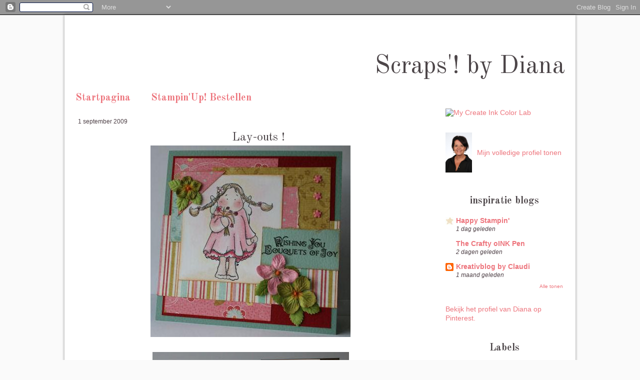

--- FILE ---
content_type: text/html; charset=UTF-8
request_url: https://card-creations.blogspot.com/2009/09/lay-outs.html
body_size: 30699
content:
<!DOCTYPE html>
<html class='v2' dir='ltr' xmlns='http://www.w3.org/1999/xhtml' xmlns:b='http://www.google.com/2005/gml/b' xmlns:data='http://www.google.com/2005/gml/data' xmlns:expr='http://www.google.com/2005/gml/expr'>
<head>
<link href='https://www.blogger.com/static/v1/widgets/335934321-css_bundle_v2.css' rel='stylesheet' type='text/css'/>
<meta content='IE=EmulateIE7' http-equiv='X-UA-Compatible'/>
<meta content='width=1100' name='viewport'/>
<meta content='text/html; charset=UTF-8' http-equiv='Content-Type'/>
<meta content='blogger' name='generator'/>
<link href='https://card-creations.blogspot.com/favicon.ico' rel='icon' type='image/x-icon'/>
<link href='http://card-creations.blogspot.com/2009/09/lay-outs.html' rel='canonical'/>
<link rel="alternate" type="application/atom+xml" title="Scraps&#39;! by Diana - Atom" href="https://card-creations.blogspot.com/feeds/posts/default" />
<link rel="alternate" type="application/rss+xml" title="Scraps&#39;! by Diana - RSS" href="https://card-creations.blogspot.com/feeds/posts/default?alt=rss" />
<link rel="service.post" type="application/atom+xml" title="Scraps&#39;! by Diana - Atom" href="https://www.blogger.com/feeds/575151276815847415/posts/default" />

<link rel="alternate" type="application/atom+xml" title="Scraps&#39;! by Diana - Atom" href="https://card-creations.blogspot.com/feeds/8087121216952514256/comments/default" />
<!--Can't find substitution for tag [blog.ieCssRetrofitLinks]-->
<link href='https://blogger.googleusercontent.com/img/b/R29vZ2xl/AVvXsEj8Szj6celQDNZU923xQuTeLOKrLD8X7ZehMdpyWsMnId1x6R9gU5zzJFtrgdl0Tf8pJFP0xSrK4eMcgbd-Lbo6gKzc4KSMd4WKVQXYZMIbwxg1MXn70Yv37Ow11Wbwuxjh0iXiMq5tJRqN/s400/64+Diana+28-08-2009.jpg' rel='image_src'/>
<meta content='http://card-creations.blogspot.com/2009/09/lay-outs.html' property='og:url'/>
<meta content='Lay-outs !' property='og:title'/>
<meta content='Op onze club Scraps!  hebben we, op veel verzoek, een nieuw item in het leven geroepen...namelijk de Scraps! Lay-Out!. Carmen is een kei in ...' property='og:description'/>
<meta content='https://blogger.googleusercontent.com/img/b/R29vZ2xl/AVvXsEj8Szj6celQDNZU923xQuTeLOKrLD8X7ZehMdpyWsMnId1x6R9gU5zzJFtrgdl0Tf8pJFP0xSrK4eMcgbd-Lbo6gKzc4KSMd4WKVQXYZMIbwxg1MXn70Yv37Ow11Wbwuxjh0iXiMq5tJRqN/w1200-h630-p-k-no-nu/64+Diana+28-08-2009.jpg' property='og:image'/>
<title>Scraps'! by Diana: Lay-outs !</title>
<style type='text/css'>@font-face{font-family:'Homemade Apple';font-style:normal;font-weight:400;font-display:swap;src:url(//fonts.gstatic.com/s/homemadeapple/v24/Qw3EZQFXECDrI2q789EKQZJob0x6XHgOiJM6.woff2)format('woff2');unicode-range:U+0000-00FF,U+0131,U+0152-0153,U+02BB-02BC,U+02C6,U+02DA,U+02DC,U+0304,U+0308,U+0329,U+2000-206F,U+20AC,U+2122,U+2191,U+2193,U+2212,U+2215,U+FEFF,U+FFFD;}@font-face{font-family:'Old Standard TT';font-style:normal;font-weight:400;font-display:swap;src:url(//fonts.gstatic.com/s/oldstandardtt/v22/MwQubh3o1vLImiwAVvYawgcf2eVep1q4ZnRSZ_QG.woff2)format('woff2');unicode-range:U+0460-052F,U+1C80-1C8A,U+20B4,U+2DE0-2DFF,U+A640-A69F,U+FE2E-FE2F;}@font-face{font-family:'Old Standard TT';font-style:normal;font-weight:400;font-display:swap;src:url(//fonts.gstatic.com/s/oldstandardtt/v22/MwQubh3o1vLImiwAVvYawgcf2eVerlq4ZnRSZ_QG.woff2)format('woff2');unicode-range:U+0301,U+0400-045F,U+0490-0491,U+04B0-04B1,U+2116;}@font-face{font-family:'Old Standard TT';font-style:normal;font-weight:400;font-display:swap;src:url(//fonts.gstatic.com/s/oldstandardtt/v22/MwQubh3o1vLImiwAVvYawgcf2eVepVq4ZnRSZ_QG.woff2)format('woff2');unicode-range:U+0102-0103,U+0110-0111,U+0128-0129,U+0168-0169,U+01A0-01A1,U+01AF-01B0,U+0300-0301,U+0303-0304,U+0308-0309,U+0323,U+0329,U+1EA0-1EF9,U+20AB;}@font-face{font-family:'Old Standard TT';font-style:normal;font-weight:400;font-display:swap;src:url(//fonts.gstatic.com/s/oldstandardtt/v22/MwQubh3o1vLImiwAVvYawgcf2eVepFq4ZnRSZ_QG.woff2)format('woff2');unicode-range:U+0100-02BA,U+02BD-02C5,U+02C7-02CC,U+02CE-02D7,U+02DD-02FF,U+0304,U+0308,U+0329,U+1D00-1DBF,U+1E00-1E9F,U+1EF2-1EFF,U+2020,U+20A0-20AB,U+20AD-20C0,U+2113,U+2C60-2C7F,U+A720-A7FF;}@font-face{font-family:'Old Standard TT';font-style:normal;font-weight:400;font-display:swap;src:url(//fonts.gstatic.com/s/oldstandardtt/v22/MwQubh3o1vLImiwAVvYawgcf2eVeqlq4ZnRSZw.woff2)format('woff2');unicode-range:U+0000-00FF,U+0131,U+0152-0153,U+02BB-02BC,U+02C6,U+02DA,U+02DC,U+0304,U+0308,U+0329,U+2000-206F,U+20AC,U+2122,U+2191,U+2193,U+2212,U+2215,U+FEFF,U+FFFD;}@font-face{font-family:'Old Standard TT';font-style:normal;font-weight:700;font-display:swap;src:url(//fonts.gstatic.com/s/oldstandardtt/v22/MwQrbh3o1vLImiwAVvYawgcf2eVWEX-tRlZfTc4PlJz5.woff2)format('woff2');unicode-range:U+0460-052F,U+1C80-1C8A,U+20B4,U+2DE0-2DFF,U+A640-A69F,U+FE2E-FE2F;}@font-face{font-family:'Old Standard TT';font-style:normal;font-weight:700;font-display:swap;src:url(//fonts.gstatic.com/s/oldstandardtt/v22/MwQrbh3o1vLImiwAVvYawgcf2eVWEX-tT1ZfTc4PlJz5.woff2)format('woff2');unicode-range:U+0301,U+0400-045F,U+0490-0491,U+04B0-04B1,U+2116;}@font-face{font-family:'Old Standard TT';font-style:normal;font-weight:700;font-display:swap;src:url(//fonts.gstatic.com/s/oldstandardtt/v22/MwQrbh3o1vLImiwAVvYawgcf2eVWEX-tRFZfTc4PlJz5.woff2)format('woff2');unicode-range:U+0102-0103,U+0110-0111,U+0128-0129,U+0168-0169,U+01A0-01A1,U+01AF-01B0,U+0300-0301,U+0303-0304,U+0308-0309,U+0323,U+0329,U+1EA0-1EF9,U+20AB;}@font-face{font-family:'Old Standard TT';font-style:normal;font-weight:700;font-display:swap;src:url(//fonts.gstatic.com/s/oldstandardtt/v22/MwQrbh3o1vLImiwAVvYawgcf2eVWEX-tRVZfTc4PlJz5.woff2)format('woff2');unicode-range:U+0100-02BA,U+02BD-02C5,U+02C7-02CC,U+02CE-02D7,U+02DD-02FF,U+0304,U+0308,U+0329,U+1D00-1DBF,U+1E00-1E9F,U+1EF2-1EFF,U+2020,U+20A0-20AB,U+20AD-20C0,U+2113,U+2C60-2C7F,U+A720-A7FF;}@font-face{font-family:'Old Standard TT';font-style:normal;font-weight:700;font-display:swap;src:url(//fonts.gstatic.com/s/oldstandardtt/v22/MwQrbh3o1vLImiwAVvYawgcf2eVWEX-tS1ZfTc4PlA.woff2)format('woff2');unicode-range:U+0000-00FF,U+0131,U+0152-0153,U+02BB-02BC,U+02C6,U+02DA,U+02DC,U+0304,U+0308,U+0329,U+2000-206F,U+20AC,U+2122,U+2191,U+2193,U+2212,U+2215,U+FEFF,U+FFFD;}</style>
<style id='page-skin-1' type='text/css'><!--
/*-----------------------------------------------
Blogger Template Style
Customized by: Blogaholic Designs
Template Design Style: Lindsey Lou Template
URL: http://www.blogaholicdesigns.com
----------------------------------------------- */
/* Variable definitions
====================
<Group description="Post Title Color" selector="h3.post-title">
<Variable name="post.title.link.color" description="Link Color" type="color" default="#000000"/>
<Variable name="post.title.hover.color" description="Link Hover Color" type="color" default="#000000"/>
<Variable name="post.title.color" description="Color on Post Page" type="color" default="#000000"/>
</Group>
<Group description="Description Title" selector=".Header .description">
<Variable name="description.font" description="Font" type="font"
default="normal normal 10px Arial, Tahoma, Helvetica, FreeSans, sans-serif"/>
<Variable name="description.title.color" description="Color on Post Page" type="color" default="#000000"/>
</Group>
<Variable name="keycolor" description="Main Color" type="color" default="#ffffff"/>
<Variable name="body.background" description="Body Background" type="background"
color="transparent" default="#ffffff url(http://images.blogaholicnetwork.com/Premades/lindsey/bg.gif)  repeat fixed top center"/>
<Group description="Page Text" selector="body">
<Variable name="body.font" description="Font" type="font"
default="normal normal 15px Arial, Tahoma, Helvetica, FreeSans, sans-serif"/>
<Variable name="body.text.color" description="Text Color" type="color" default="#333333"/>
</Group>
<Group description="Backgrounds" selector=".body-fauxcolumns-outer">
<Variable name="body.background.color" description="Outer Background" type="color" default="#ffffff"/>
<Variable name="header.background.color" description="Header Background" type="color" default="transparent"/>
<Variable name="post.background.color" description="Post Background" type="color" default="#ffffff"/>
</Group>
<Group description="Links" selector=".main-outer">
<Variable name="link.color" description="Link Color" type="color" default="#336699"/>
<Variable name="link.visited.color" description="Visited Color" type="color" default="#6699cc"/>
<Variable name="link.hover.color" description="Hover Color" type="color" default="#33aaff"/>
</Group>
<Group description="Blog Title" selector=".header h1">
<Variable name="header.font" description="Title Font" type="font"
default="normal normal 36px Arial, Tahoma, Helvetica, FreeSans, sans-serif"/>
<Variable name="header.text.color" description="Text Color" type="color" default="#ffffff" />
</Group>
<Group description="Tabs Text" selector=".tabs-inner .widget li a">
<Variable name="tabs.font" description="Font" type="font"
default="normal normal 15px Arial, Tahoma, Helvetica, FreeSans, sans-serif"/>
<Variable name="tabs.text.color" description="Text Color" type="color" default="#ffffff"/>
<Variable name="tabs.selected.text.color" description="Selected Color" type="color" default="#ed747c"/>
</Group>
<Group description="Tabs Background" selector=".tabs-outer .PageList">
<Variable name="tabs.background.color" description="Background Color" type="color" default="transparent"/>
<Variable name="tabs.selected.background.color" description="Selected Color" type="color" default="transparent"/>
<Variable name="tabs.separator.color" description="Separator Color" type="color" default="transparent"/>
</Group>
<Group description="Post Title" selector="h3.post-title, .comments h4">
<Variable name="post.title.font" description="Title Font" type="font"
default="normal normal 18px Arial, Tahoma, Helvetica, FreeSans, sans-serif"/>
</Group>
<Group description="Date Header" selector=".date-header">
<Variable name="date.header.color" description="Text Color" type="color" default="#4d3f45"/>
</Group>
<Group description="Post" selector=".post">
<Variable name="post.footer.text.color" description="Footer Text Color" type="color" default="#999999"/>
<Variable name="post.border.color" description="Border Color" type="color" default="#ffffff"/>
</Group>
<Group description="Gadgets" selector="h2">
<Variable name="widget.title.font" description="Title Font" type="font"
default="bold normal 13px Arial, Tahoma, Helvetica, FreeSans, sans-serif"/>
<Variable name="widget.title.text.color" description="Title Color" type="color" default="#888888"/>
</Group>
<Group description="Footer" selector=".footer-outer">
<Variable name="footer.text.color" description="Text Color" type="color" default="#cccccc"/>
<Variable name="footer.widget.title.text.color" description="Gadget Title Color" type="color" default="#aaaaaa"/>
</Group>
<Group description="Footer Links" selector=".footer-outer">
<Variable name="footer.link.color" description="Link Color" type="color" default="#99ccee"/>
<Variable name="footer.link.visited.color" description="Visited Color" type="color" default="#77aaee"/>
<Variable name="footer.link.hover.color" description="Hover Color" type="color" default="#33aaff"/>
</Group>
<Variable name="content.margin" description="Content Margin Top" type="length" default="20px"/>
<Variable name="content.padding" description="Content Padding" type="length" default="0"/>
<Variable name="content.background" description="Content Background" type="background"
default="transparent none repeat scroll top left"/>
<Variable name="content.border.radius" description="Content Border Radius" type="length" default="0"/>
<Variable name="content.shadow.spread" description="Content Shadow Spread" type="length" default="0"/>
<Variable name="header.padding" description="Header Padding" type="length" default="0"/>
<Variable name="header.background.gradient" description="Header Gradient" type="url"
default="none"/>
<Variable name="header.border.radius" description="Header Border Radius" type="length" default="0"/>
<Variable name="main.border.radius.top" description="Main Border Radius" type="length" default="20px"/>
<Variable name="footer.border.radius.top" description="Footer Border Radius Top" type="length" default="0"/>
<Variable name="footer.border.radius.bottom" description="Footer Border Radius Bottom" type="length" default="20px"/>
<Variable name="region.shadow.spread" description="Main and Footer Shadow Spread" type="length" default="3px"/>
<Variable name="region.shadow.offset" description="Main and Footer Shadow Offset" type="length" default="1px"/>
<Variable name="tabs.background.gradient" description="Tab Background Gradient" type="url" default="none"/>
<Variable name="tab.selected.background.gradient" description="Selected Tab Background" type="url"
default="url(http://www.blogblog.com/1kt/transparent/white80.png)"/>
<Variable name="tab.background" description="Tab Background" type="background"
default="transparent url(http://www.blogblog.com/1kt/transparent/black50.png) repeat scroll top left"/>
<Variable name="tab.border.radius" description="Tab Border Radius" type="length" default="10px" />
<Variable name="tab.first.border.radius" description="First Tab Border Radius" type="length" default="10px" />
<Variable name="tabs.border.radius" description="Tabs Border Radius" type="length" default="0" />
<Variable name="tabs.spacing" description="Tab Spacing" type="length" default=".25em"/>
<Variable name="tabs.margin.bottom" description="Tab Margin Bottom" type="length" default="0"/>
<Variable name="tabs.margin.sides" description="Tab Margin Sides" type="length" default="20px"/>
<Variable name="main.background" description="Main Background" type="background"
default="transparent url(http://www.blogblog.com/1kt/transparent/white80.png) repeat scroll top left"/>
<Variable name="main.padding.sides" description="Main Padding Sides" type="length" default="20px"/>
<Variable name="footer.background" description="Footer Background" type="background"
default="transparent url(http://www.blogblog.com/1kt/transparent/black50.png) repeat scroll top left"/>
<Variable name="post.margin.sides" description="Post Margin Sides" type="length" default="-20px"/>
<Variable name="post.border.radius" description="Post Border Radius" type="length" default="5px"/>
<Variable name="widget.title.text.transform" description="Widget Title Text Transform" type="string" default="uppercase"/>
<Variable name="mobile.background.overlay" description="Mobile Background Overlay" type="string"
default="transparent none repeat scroll top left"/>
<Variable name="startSide" description="Side where text starts in blog language" type="automatic" default="left"/>
<Variable name="endSide" description="Side where text ends in blog language" type="automatic" default="right"/>
*/
/* Content
----------------------------------------------- */
body {
font: normal normal 15px Arial, Tahoma, Helvetica, FreeSans, sans-serif;
color: #4d3f45;
background: #fafafa url(https://lh3.googleusercontent.com/blogger_img_proxy/AEn0k_vq-k5eeiiyJ8rRUwdge8N7p78NJ9bC1hBnNeJvb8GPVqYWivZW-XK6nMMy86n-oUbMM0afwl3wDlIqub9pn20GtCu8caIXBEgS7-87xKXb5l54pYDvcYF8GHRdn-4y=s0-d) repeat fixed top center;
}
html body .region-inner {
min-width: 0;
max-width: 100%;
width: auto;
}
.content-outer {
font-size: 90%;
}
a:link {
text-decoration:none;
color: #ed747c;
}
a:visited {
text-decoration:none;
color: #4d3f45;
}
a:hover {
text-decoration:underline;
color: #bcbf5e;
}
.content-outer {
background: #ffffff;
-moz-box-shadow: 0 0 10px rgba(0, 0, 0, .15);
-webkit-box-shadow: 0 0 5px rgba(0, 0, 0, .15);
-goog-ms-box-shadow: 0 0 10px #808080;
box-shadow: 0 0 5px rgba(0, 0, 0, .45);
margin-bottom: 1px;
}
.content-inner {
padding: 10px;
}
/* Header
----------------------------------------------- */
.header-outer {
background: none repeat-x scroll top left;
background-position:top center;
background-image: url("https://lh3.googleusercontent.com/blogger_img_proxy/AEn0k_vSfEoSWHbu5uJFf3nfGuK8DRo7JyCOJRzZSuz77HQVwLMhsATpR_Uc3___iUAF1ovSvSaQBLn8bPrAeHT1x46XniU7bd9PxYLCCHe66bFjwGKuZUv6RwW3COf1tvb97d6e-g=s0-d");
background-repeat: no-repeat;
width:1000px;
height: auto;
margin: -10px 0px -5px 1px;
color: #4d4649;
-moz-border-radius: 0;
-webkit-border-radius: 0;
-goog-ms-border-radius: 0;
border-radius: 0;
}
.Header img, .Header #header-inner {
-moz-border-radius: 0;
-webkit-border-radius: 0;
-goog-ms-border-radius: 0;
border-radius: 0;
}
.header-inner .Header .titlewrapper,
.header-inner .Header .descriptionwrapper {
padding-left: 0px;
padding-right: 0px;
}
.Header h1 {
font: normal normal 50px Old Standard TT;
margin:50px 0px 0px 0px;
padding:0px 10px 0px 0px;
text-align:right;
}
.Header h1 a {
color: #4d4649;
}
.Header .description {
font: normal normal 20px Homemade Apple;
margin:-10px 0px 0px 0px;
padding:0px 10px 0px 0px;
text-align:right;
color:#4d3f45;
}
/* Tabs
----------------------------------------------- */
.tabs-inner {
margin: .4em 15px 1em;
padding:0px;
margin: 0px 0px -2px 2px;
border-left: solid 0px #56391D;
border-right: solid 0px #56391D;
background:#ffffff;
}
.tabs-inner .section {
margin: 0;
}
.tabs-inner .widget ul {
padding: 0px;
background: transparent none repeat scroll bottom;
-moz-border-radius: 0;
-webkit-border-radius: 0;
-goog-ms-border-radius: 0;
border-radius: 0;
}
.tabs-inner .widget li {
border: none;
margin-left:0px;
}
.tabs-inner .widget li a {
display: inline-block;
padding: .5em 1em;
margin-right: 0;
color: #ed747c;
font: normal bold 20px Old Standard TT;
-moz-border-radius: 0 0 0 0;
-webkit-border-top-left-radius: 0;
-webkit-border-top-right-radius: 0;
-goog-ms-border-radius: 0 0 0 0;
border-radius: 0 0 0 0;
background: transparent none no-repeat scroll top left;
border-right: 1px solid transparent;
}
.tabs-inner .widget li:first-child a {
padding-left: .50em;
-moz-border-radius-topleft: 0;
-moz-border-radius-bottomleft: 0;
-webkit-border-top-left-radius: 0;
-webkit-border-bottom-left-radius: 0;
-goog-ms-border-top-left-radius: 0;
-goog-ms-border-bottom-left-radius: 0;
border-top-left-radius: 0;
border-bottom-left-radius: 0;
}
.tabs-inner .widget li.selected a,
.tabs-inner .widget li a:hover {
position: relative;
z-index: 1;
background: transparent none repeat scroll bottom;
color: #bcbf5e;
-moz-box-shadow: 0 0 0 rgba(0, 0, 0, .15);
-webkit-box-shadow: 0 0 0 rgba(0, 0, 0, .15);
-goog-ms-box-shadow: 0 0 0 rgba(0, 0, 0, .15);
box-shadow: 0 0 0 rgba(0, 0, 0, .15);
}
/* Headings
----------------------------------------------- */
h2 {
font: normal bold 20px Old Standard TT;
text-transform: none;
color: #4d4649;
margin: .5em 0;
text-align:center;
padding-top:8px;
padding-bottom:4px;
padding-left:0px;
}
/* Main
----------------------------------------------- */
.main-outer {
background: #ffffff;
margin-top:-10px;
margin-left:2px;
border-left: solid 0px #56391D;
border-right: solid 0px #56391D;
-moz-border-radius: 0 0 0 0;
-webkit-border-top-left-radius: 0;
-webkit-border-top-right-radius: 0;
-webkit-border-bottom-left-radius: 0;
-webkit-border-bottom-right-radius: 0;
-goog-ms-border-radius: 0 0 0 0;
border-radius: 0 0 0 0;
-moz-box-shadow: 0 0 0 rgba(0, 0, 0, .15);
-webkit-box-shadow: 0 0 0 rgba(0, 0, 0, .15);
-goog-ms-box-shadow: 0 0 0 rgba(0, 0, 0, .15);
box-shadow: 0 0 0 rgba(0, 0, 0, .15);
}
.main-inner {
padding-top: 0px;
padding: 0px 0px 0px 0px 20px 20px;
}
.main-inner .column-center-inner {
padding: 0 0;
}
.main-inner .column-left-inner {
padding-left: 0;
}
.main-inner .column-right-inner {
padding-right: 0;
}
/* Posts
----------------------------------------------- */
h3.post-title {
margin: -5px 0px 0px 0px;
padding-left:32px;
font: normal normal 24px Old Standard TT;
text-align:center;
background-image: url();
background-repeat: no-repeat;
background-position: center;
}
.comments h4 {
margin: 1em 0 0;
font: normal normal 24px Old Standard TT;
}
.date-header span {
color: #4d3f45;
font: normal normal 15px Arial, Tahoma, Helvetica, FreeSans, sans-serif;
font-size:12px;
text-align:left;
}
.post-outer {
background-color: transparent;
border: solid 1px transparent;
-moz-border-radius: 0;
-webkit-border-radius: 0;
border-radius: 0;
-goog-ms-border-radius: 0;
padding: 0px 16px;
margin: -5px -20px 0px;
}
.post-body {
line-height: 1.4;
font-size: 110%;
position: relative;
margin:-20px 0 20px 0;
}
.post-header {
margin: 0 0 1.5em;
color: #bcbf5e;
line-height: 1.6;
}
.post-footer {
margin: 10px 0 20px 0;
color: #bcbf5e;
line-height: 1.6;
padding: 0 0 10px 0;
background-image: url();
background-repeat: no-repeat;
background-position: bottom center;
}
#blog-pager {
font-size: 140%
}
#comments .comment-author {
padding-top: 1.5em;
border-top: dashed 1px #ccc;
border-top: dashed 1px rgba(128, 128, 128, .5);
background-position: 0 1.5em;
}
#comments .comment-author:first-child {
padding-top: 0;
border-top: none;
}
.avatar-image-container {
margin: .2em 0 0;
}
/* Comments
----------------------------------------------- */
.comments .comments-content .icon.blog-author {
background-repeat: no-repeat;
background-image: url([data-uri]);
}
.comments .comments-content .loadmore a {
border-top: 1px solid #bcbf5e;
border-bottom: 1px solid #bcbf5e;
}
.comments .continue {
border-top: 2px solid #bcbf5e;
}
/* Widgets
----------------------------------------------- */
.widget ul, .widget #ArchiveList ul.flat {
padding: 0;
list-style: none;
}
.widget ul li, .widget #ArchiveList ul.flat li {
border-top: dashed 0px #ccc;
border-top: dashed 0px rgba(128, 128, 128, .5);
}
.widget ul li:first-child, .widget #ArchiveList ul.flat li:first-child {
border-top: none;
}
.widget .post-body ul {
list-style: disc;
}
.widget .post-body ul li {
border: none;
}
/* Footer
----------------------------------------------- */
.footer-outer {
color:#4d3f45;
background: #ffffff;
border-left: solid 0px #56391D;
border-right: solid 0px #56391D;
border-bottom: solid 0px #56391D;
margin-left:2px;
-moz-border-radius: 0 0 0 0;
-webkit-border-top-left-radius: 0;
-webkit-border-top-right-radius: 0;
-webkit-border-bottom-left-radius: 0;
-webkit-border-bottom-right-radius: 0;
-goog-ms-border-radius: 0 0 0 0;
border-radius: 0 0 0 0;
-moz-box-shadow: 0 0 0 rgba(0, 0, 0, .15);
-webkit-box-shadow: 0 0 0 rgba(0, 0, 0, .15);
-goog-ms-box-shadow: 0 0 0 rgba(0, 0, 0, .15);
box-shadow: 0 0 0 rgba(0, 0, 0, .15);
}
.footer-inner {
padding: 10px 20px 20px;
}
.footer-outer a {
color: #ed747c;
}
.footer-outer a:visited {
color: #ed747c;
}
.footer-outer a:hover {
color: #bcbf5e;
}
.footer-outer .widget h2 {
color: #bcbf5e;
}
/* Mobile
----------------------------------------------- */
html body.mobile {
height: auto;
}
html body.mobile {
min-height: 480px;
background-size: 100% auto;
}
.mobile .body-fauxcolumn-outer {
background: transparent none repeat scroll top left;
}
html .mobile .mobile-date-outer, html .mobile .blog-pager {
border-bottom: none;
background: transparent none repeat scroll top center;
margin-bottom: 10px;
}
.mobile .date-outer {
background: transparent none repeat scroll top center;
}
.mobile .header-outer, .mobile .main-outer,
.mobile .post-outer, .mobile .footer-outer {
-moz-border-radius: 0;
-webkit-border-radius: 0;
-goog-ms-border-radius: 0;
border-radius: 0;
}
.mobile .content-outer,
.mobile .main-outer,
.mobile .post-outer {
background: inherit;
border: none;
}
.mobile .content-outer {
font-size: 100%;
}
.mobile-link-button {
background-color: #ed747c;
}
.mobile-link-button a:link, .mobile-link-button a:visited {
color: transparent;
}
.mobile-index-contents {
color: #4d3f45;
}
.mobile .tabs-inner .PageList .widget-content {
background: transparent none repeat scroll bottom;
color: #bcbf5e;
}
.mobile .tabs-inner .PageList .widget-content .pagelist-arrow {
border-left: 1px solid transparent;
}
h3.post-title { color:#4d4649; }
h3.post-title a, h3.post-title a:visited { color:#4d4649; }
h3.post-title a:hover { color:#bcbf5e; }
.Header .description { color:#4d3f45; }

--></style>
<style id='template-skin-1' type='text/css'><!--
body {
min-width: 1022px;
}
.content-outer, .content-fauxcolumn-outer, .region-inner {
min-width: 1022px;
max-width: 1022px;
_width: 1010px;
}
.main-inner .columns {
padding-left: 0px;
padding-right: 280px;
}
.main-inner .fauxcolumn-center-outer {
left: 0px;
right: 280px;
/* IE6 does not respect left and right together */
_width: expression(this.parentNode.offsetWidth -
parseInt("0px") -
parseInt("280px") + 'px');
}
.main-inner .fauxcolumn-left-outer {
width: 0px;
}
.main-inner .fauxcolumn-right-outer {
width: 280px;
}
.main-inner .column-left-outer {
width: 0px;
right: 100%;
margin-left: -0px;
}
.main-inner .column-right-outer {
width: 280px;
margin-right: -280px;
}
#layout {
min-width: 0;
}
#layout .content-outer {
min-width: 0;
width: 1000px;
}
#layout .region-inner {
min-width: 0;
width: auto;
}
--></style>
<link href='https://www.blogger.com/dyn-css/authorization.css?targetBlogID=575151276815847415&amp;zx=0142d301-eb19-4a63-a987-72d0b32c750a' media='none' onload='if(media!=&#39;all&#39;)media=&#39;all&#39;' rel='stylesheet'/><noscript><link href='https://www.blogger.com/dyn-css/authorization.css?targetBlogID=575151276815847415&amp;zx=0142d301-eb19-4a63-a987-72d0b32c750a' rel='stylesheet'/></noscript>
<meta name='google-adsense-platform-account' content='ca-host-pub-1556223355139109'/>
<meta name='google-adsense-platform-domain' content='blogspot.com'/>

</head>
<div class='navbar section' id='navbar'><div class='widget Navbar' data-version='1' id='Navbar1'><script type="text/javascript">
    function setAttributeOnload(object, attribute, val) {
      if(window.addEventListener) {
        window.addEventListener('load',
          function(){ object[attribute] = val; }, false);
      } else {
        window.attachEvent('onload', function(){ object[attribute] = val; });
      }
    }
  </script>
<div id="navbar-iframe-container"></div>
<script type="text/javascript" src="https://apis.google.com/js/platform.js"></script>
<script type="text/javascript">
      gapi.load("gapi.iframes:gapi.iframes.style.bubble", function() {
        if (gapi.iframes && gapi.iframes.getContext) {
          gapi.iframes.getContext().openChild({
              url: 'https://www.blogger.com/navbar/575151276815847415?po\x3d8087121216952514256\x26origin\x3dhttps://card-creations.blogspot.com',
              where: document.getElementById("navbar-iframe-container"),
              id: "navbar-iframe"
          });
        }
      });
    </script><script type="text/javascript">
(function() {
var script = document.createElement('script');
script.type = 'text/javascript';
script.src = '//pagead2.googlesyndication.com/pagead/js/google_top_exp.js';
var head = document.getElementsByTagName('head')[0];
if (head) {
head.appendChild(script);
}})();
</script>
</div></div>
<body class='loading'>
<div class='body-fauxcolumns'>
<div class='fauxcolumn-outer body-fauxcolumn-outer'>
<div class='cap-top'>
<div class='cap-left'></div>
<div class='cap-right'></div>
</div>
<div class='fauxborder-left'>
<div class='fauxborder-right'></div>
<div class='fauxcolumn-inner'>
</div>
</div>
<div class='cap-bottom'>
<div class='cap-left'></div>
<div class='cap-right'></div>
</div>
</div>
</div>
<div class='content'>
<div class='content-fauxcolumns'>
<div class='fauxcolumn-outer content-fauxcolumn-outer'>
<div class='cap-top'>
<div class='cap-left'></div>
<div class='cap-right'></div>
</div>
<div class='fauxborder-left'>
<div class='fauxborder-right'></div>
<div class='fauxcolumn-inner'>
</div>
</div>
<div class='cap-bottom'>
<div class='cap-left'></div>
<div class='cap-right'></div>
</div>
</div>
</div>
<div class='content-outer'>
<div class='content-cap-top cap-top'>
<div class='cap-left'></div>
<div class='cap-right'></div>
</div>
<div class='fauxborder-left content-fauxborder-left'>
<div class='fauxborder-right content-fauxborder-right'></div>
<div class='content-inner'>
<header>
<div class='header-outer'>
<div class='header-cap-top cap-top'>
<div class='cap-left'></div>
<div class='cap-right'></div>
</div>
<div class='fauxborder-left header-fauxborder-left'>
<div class='fauxborder-right header-fauxborder-right'></div>
<div class='region-inner header-inner'>
<div class='header section' id='header'><div class='widget Header' data-version='1' id='Header1'>
<div id='header-inner'>
<div class='titlewrapper'>
<h1 class='title'>
<a href='https://card-creations.blogspot.com/'>
Scraps'! by Diana
</a>
</h1>
</div>
<div class='descriptionwrapper'>
<p class='description'><span>
</span></p>
</div>
</div>
</div></div>
</div>
</div>
<div class='header-cap-bottom cap-bottom'>
<div class='cap-left'></div>
<div class='cap-right'></div>
</div>
</div>
</header>
<div class='tabs-outer'>
<div class='tabs-cap-top cap-top'>
<div class='cap-left'></div>
<div class='cap-right'></div>
</div>
<div class='fauxborder-left tabs-fauxborder-left'>
<div class='fauxborder-right tabs-fauxborder-right'></div>
<div class='region-inner tabs-inner'>
<div class='tabs section' id='crosscol'><div class='widget PageList' data-version='1' id='PageList1'>
<h2>Pagina's</h2>
<div class='widget-content'>
<ul>
<li>
<a href='https://card-creations.blogspot.com/'>Startpagina</a>
</li>
<li>
<a href='https://card-creations.blogspot.com/p/bestel-online.html'>Stampin'Up! Bestellen</a>
</li>
</ul>
<div class='clear'></div>
</div>
</div></div>
<div class='tabs no-items section' id='crosscol-overflow'></div>
</div>
</div>
<div class='tabs-cap-bottom cap-bottom'>
<div class='cap-left'></div>
<div class='cap-right'></div>
</div>
</div>
<div class='main-outer'>
<div class='main-cap-top cap-top'>
<div class='cap-left'></div>
<div class='cap-right'></div>
</div>
<div class='fauxborder-left main-fauxborder-left'>
<div class='fauxborder-right main-fauxborder-right'></div>
<div class='region-inner main-inner'>
<div class='columns fauxcolumns'>
<div class='fauxcolumn-outer fauxcolumn-center-outer'>
<div class='cap-top'>
<div class='cap-left'></div>
<div class='cap-right'></div>
</div>
<div class='fauxborder-left'>
<div class='fauxborder-right'></div>
<div class='fauxcolumn-inner'>
</div>
</div>
<div class='cap-bottom'>
<div class='cap-left'></div>
<div class='cap-right'></div>
</div>
</div>
<div class='fauxcolumn-outer fauxcolumn-left-outer'>
<div class='cap-top'>
<div class='cap-left'></div>
<div class='cap-right'></div>
</div>
<div class='fauxborder-left'>
<div class='fauxborder-right'></div>
<div class='fauxcolumn-inner'>
</div>
</div>
<div class='cap-bottom'>
<div class='cap-left'></div>
<div class='cap-right'></div>
</div>
</div>
<div class='fauxcolumn-outer fauxcolumn-right-outer'>
<div class='cap-top'>
<div class='cap-left'></div>
<div class='cap-right'></div>
</div>
<div class='fauxborder-left'>
<div class='fauxborder-right'></div>
<div class='fauxcolumn-inner'>
</div>
</div>
<div class='cap-bottom'>
<div class='cap-left'></div>
<div class='cap-right'></div>
</div>
</div>
<!-- corrects IE6 width calculation -->
<div class='columns-inner'>
<div class='column-center-outer'>
<div class='column-center-inner'>
<div class='main section' id='main'><div class='widget Blog' data-version='1' id='Blog1'>
<div class='blog-posts hfeed'>
<!--Can't find substitution for tag [defaultAdStart]-->

          <div class="date-outer">
        
<h5 class='date-header'><span>1 september 2009</span></h5>

          <div class="date-posts">
        
<div class='post-outer'>
<div class='post hentry' itemscope='itemscope' itemtype='http://schema.org/BlogPosting'>
<a name='8087121216952514256'></a>
<h3 class='post-title entry-title' itemprop='name'>
Lay-outs !
</h3>
<div class='post-header'>
<div class='post-header-line-1'></div>
</div>
<div class='post-body entry-content' id='post-body-8087121216952514256' itemprop='articleBody'>
<a href="https://blogger.googleusercontent.com/img/b/R29vZ2xl/AVvXsEj8Szj6celQDNZU923xQuTeLOKrLD8X7ZehMdpyWsMnId1x6R9gU5zzJFtrgdl0Tf8pJFP0xSrK4eMcgbd-Lbo6gKzc4KSMd4WKVQXYZMIbwxg1MXn70Yv37Ow11Wbwuxjh0iXiMq5tJRqN/s1600-h/64+Diana+28-08-2009.jpg"><img alt="" border="0" id="BLOGGER_PHOTO_ID_5376548444926317874" src="https://blogger.googleusercontent.com/img/b/R29vZ2xl/AVvXsEj8Szj6celQDNZU923xQuTeLOKrLD8X7ZehMdpyWsMnId1x6R9gU5zzJFtrgdl0Tf8pJFP0xSrK4eMcgbd-Lbo6gKzc4KSMd4WKVQXYZMIbwxg1MXn70Yv37Ow11Wbwuxjh0iXiMq5tJRqN/s400/64+Diana+28-08-2009.jpg" style="TEXT-ALIGN: center; MARGIN: 0px auto 10px; WIDTH: 400px; DISPLAY: block; HEIGHT: 383px; CURSOR: hand" /></a><br /><div></div><div><a href="https://blogger.googleusercontent.com/img/b/R29vZ2xl/AVvXsEgMqw6tDBf2pTPIUgmOyJuirWHBfj9TGlHOhuVDl2WiSFviLrd_WgMmOGSQTh9hHnNYsIEXyQEhll50-irtN3KVaiEd3b5EZyI0-R1QtgRu3VdGcyvjd8SwJFsASOtOgrVLuCdl29Z5xY6g/s1600-h/63+Diana+28-08-2009.jpg"><img alt="" border="0" id="BLOGGER_PHOTO_ID_5376548286307678098" src="https://blogger.googleusercontent.com/img/b/R29vZ2xl/AVvXsEgMqw6tDBf2pTPIUgmOyJuirWHBfj9TGlHOhuVDl2WiSFviLrd_WgMmOGSQTh9hHnNYsIEXyQEhll50-irtN3KVaiEd3b5EZyI0-R1QtgRu3VdGcyvjd8SwJFsASOtOgrVLuCdl29Z5xY6g/s400/63+Diana+28-08-2009.jpg" style="TEXT-ALIGN: center; MARGIN: 0px auto 10px; WIDTH: 393px; DISPLAY: block; HEIGHT: 400px; CURSOR: hand" /></a></div><div></div><div>Op onze club <a href="http://www.clubs.nl/community/default.asp?clubid=399774">Scraps!</a> hebben we, op veel verzoek, een nieuw item in het leven geroepen...namelijk de Scraps! Lay-Out!. Carmen is een kei in het maken van Lay-Outs en de bovenstaande kaarten zijn dan ook n.a.v. 2 van de 3 lay-outs!.<br /></div><div><br /> </div><div></div><div></div><div></div><div></div><div align="center">thanks for stopping by ~Diana~</div><div></div>
<div style='clear: both;'></div>
</div>
<div class='post-footer'>
<div class='post-footer-line post-footer-line-1'><span class='post-author vcard'>
Gepost door
<span class='fn'>
<a href='https://www.blogger.com/profile/08126520397529928294' itemprop='author' rel='author' title='author profile'>
diana68
</a>
</span>
</span>
<span class='post-timestamp'>
op
<a class='timestamp-link' href='https://card-creations.blogspot.com/2009/09/lay-outs.html' itemprop='url' rel='bookmark' title='permanent link'><abbr class='published' itemprop='datePublished' title='2009-09-01T19:12:00+02:00'>19:12</abbr></a>
</span>
<span class='post-comment-link'>
</span>
<span class='post-icons'>
<span class='item-control blog-admin pid-2128659451'>
<a href='https://www.blogger.com/post-edit.g?blogID=575151276815847415&postID=8087121216952514256&from=pencil' title='Post bewerken'>
<img alt='' class='icon-action' height='18' src='https://resources.blogblog.com/img/icon18_edit_allbkg.gif' width='18'/>
</a>
</span>
</span>
<div class='post-share-buttons goog-inline-block'>
<a class='goog-inline-block share-button sb-email' href='https://www.blogger.com/share-post.g?blogID=575151276815847415&postID=8087121216952514256&target=email' target='_blank' title='Dit e-mailen
'><span class='share-button-link-text'>Dit e-mailen
</span></a><a class='goog-inline-block share-button sb-blog' href='https://www.blogger.com/share-post.g?blogID=575151276815847415&postID=8087121216952514256&target=blog' onclick='window.open(this.href, "_blank", "height=270,width=475"); return false;' target='_blank' title='Dit bloggen!'><span class='share-button-link-text'>Dit bloggen!</span></a><a class='goog-inline-block share-button sb-twitter' href='https://www.blogger.com/share-post.g?blogID=575151276815847415&postID=8087121216952514256&target=twitter' target='_blank' title='Delen via X'><span class='share-button-link-text'>Delen via X</span></a><a class='goog-inline-block share-button sb-facebook' href='https://www.blogger.com/share-post.g?blogID=575151276815847415&postID=8087121216952514256&target=facebook' onclick='window.open(this.href, "_blank", "height=430,width=640"); return false;' target='_blank' title='Delen op Facebook'><span class='share-button-link-text'>Delen op Facebook</span></a>
</div>
</div>
<div class='post-footer-line post-footer-line-2'><span class='post-labels'>
</span>
</div>
<div class='post-footer-line post-footer-line-3'><span class='post-location'>
</span>
</div>
</div>
</div>
<div class='comments' id='comments'>
<a name='comments'></a>
<h4>
9
reacties:
      
</h4>
<div class='comments-content'>
<script async='async' src='' type='text/javascript'></script>
<script type='text/javascript'>
    (function() {
      var items = null;
      var msgs = null;
      var config = {};

// <![CDATA[
      var cursor = null;
      if (items && items.length > 0) {
        cursor = parseInt(items[items.length - 1].timestamp) + 1;
      }

      var bodyFromEntry = function(entry) {
        if (entry.gd$extendedProperty) {
          for (var k in entry.gd$extendedProperty) {
            if (entry.gd$extendedProperty[k].name == 'blogger.contentRemoved') {
              return '<span class="deleted-comment">' + entry.content.$t + '</span>';
            }
          }
        }
        return entry.content.$t;
      }

      var parse = function(data) {
        cursor = null;
        var comments = [];
        if (data && data.feed && data.feed.entry) {
          for (var i = 0, entry; entry = data.feed.entry[i]; i++) {
            var comment = {};
            // comment ID, parsed out of the original id format
            var id = /blog-(\d+).post-(\d+)/.exec(entry.id.$t);
            comment.id = id ? id[2] : null;
            comment.body = bodyFromEntry(entry);
            comment.timestamp = Date.parse(entry.published.$t) + '';
            if (entry.author && entry.author.constructor === Array) {
              var auth = entry.author[0];
              if (auth) {
                comment.author = {
                  name: (auth.name ? auth.name.$t : undefined),
                  profileUrl: (auth.uri ? auth.uri.$t : undefined),
                  avatarUrl: (auth.gd$image ? auth.gd$image.src : undefined)
                };
              }
            }
            if (entry.link) {
              if (entry.link[2]) {
                comment.link = comment.permalink = entry.link[2].href;
              }
              if (entry.link[3]) {
                var pid = /.*comments\/default\/(\d+)\?.*/.exec(entry.link[3].href);
                if (pid && pid[1]) {
                  comment.parentId = pid[1];
                }
              }
            }
            comment.deleteclass = 'item-control blog-admin';
            if (entry.gd$extendedProperty) {
              for (var k in entry.gd$extendedProperty) {
                if (entry.gd$extendedProperty[k].name == 'blogger.itemClass') {
                  comment.deleteclass += ' ' + entry.gd$extendedProperty[k].value;
                }
              }
            }
            comments.push(comment);
          }
        }
        return comments;
      };

      var paginator = function(callback) {
        if (hasMore()) {
          var url = config.feed + '?alt=json&v=2&orderby=published&reverse=false&max-results=50';
          if (cursor) {
            url += '&published-min=' + new Date(cursor).toISOString();
          }
          window.bloggercomments = function(data) {
            var parsed = parse(data);
            cursor = parsed.length < 50 ? null
                : parseInt(parsed[parsed.length - 1].timestamp) + 1
            callback(parsed);
            window.bloggercomments = null;
          }
          url += '&callback=bloggercomments';
          var script = document.createElement('script');
          script.type = 'text/javascript';
          script.src = url;
          document.getElementsByTagName('head')[0].appendChild(script);
        }
      };
      var hasMore = function() {
        return !!cursor;
      };
      var getMeta = function(key, comment) {
        if ('iswriter' == key) {
          var matches = !!comment.author
              && comment.author.name == config.authorName
              && comment.author.profileUrl == config.authorUrl;
          return matches ? 'true' : '';
        } else if ('deletelink' == key) {
          return config.baseUri + '/delete-comment.g?blogID='
               + config.blogId + '&postID=' + comment.id;
        } else if ('deleteclass' == key) {
          return comment.deleteclass;
        }
        return '';
      };

      var replybox = null;
      var replyUrlParts = null;
      var replyParent = undefined;

      var onReply = function(commentId, domId) {
        if (replybox == null) {
          // lazily cache replybox, and adjust to suit this style:
          replybox = document.getElementById('comment-editor');
          if (replybox != null) {
            replybox.height = '250px';
            replybox.style.display = 'block';
            replyUrlParts = replybox.src.split('#');
          }
        }
        if (replybox && (commentId !== replyParent)) {
          document.getElementById(domId).insertBefore(replybox, null);
          replybox.src = replyUrlParts[0]
              + (commentId ? '&parentID=' + commentId : '')
              + '#' + replyUrlParts[1];
          replyParent = commentId;
        }
      };

      var hash = (window.location.hash || '#').substring(1);
      var startThread, targetComment;
      if (/^comment-form_/.test(hash)) {
        startThread = hash.substring('comment-form_'.length);
      } else if (/^c[0-9]+$/.test(hash)) {
        targetComment = hash.substring(1);
      }

      // Configure commenting API:
      var configJso = {
        'maxDepth': config.maxThreadDepth
      };
      var provider = {
        'id': config.postId,
        'data': items,
        'loadNext': paginator,
        'hasMore': hasMore,
        'getMeta': getMeta,
        'onReply': onReply,
        'rendered': true,
        'initComment': targetComment,
        'initReplyThread': startThread,
        'config': configJso,
        'messages': msgs
      };

      var render = function() {
        if (window.goog && window.goog.comments) {
          var holder = document.getElementById('comment-holder');
          window.goog.comments.render(holder, provider);
        }
      };

      // render now, or queue to render when library loads:
      if (window.goog && window.goog.comments) {
        render();
      } else {
        window.goog = window.goog || {};
        window.goog.comments = window.goog.comments || {};
        window.goog.comments.loadQueue = window.goog.comments.loadQueue || [];
        window.goog.comments.loadQueue.push(render);
      }
    })();
// ]]>
  </script>
<div id='comment-holder'>
<div class="comment-thread toplevel-thread"><ol id="top-ra"><li class="comment" id="c2545977485132522707"><div class="avatar-image-container"><img src="//blogger.googleusercontent.com/img/b/R29vZ2xl/AVvXsEi9wLULTnhJFUteJ6XsH-MlbWQIYQDben8gAlMbjwXzpTze6IdPnom6eJIu8hpC-VPsOa_aS-t9KKmFMBL87mCnvSyiDZ-qR5RuXpYWL-qXDYgGFCVURZWUK-Bd3NR3dew/s45-c/20140522_160531aaaaaaa.jpg" alt=""/></div><div class="comment-block"><div class="comment-header"><cite class="user"><a href="https://www.blogger.com/profile/10549090710116559309" rel="nofollow">marijke</a></cite><span class="icon user "></span><span class="datetime secondary-text"><a rel="nofollow" href="https://card-creations.blogspot.com/2009/09/lay-outs.html?showComment=1251832093660#c2545977485132522707">dinsdag, 01 september, 2009</a></span></div><p class="comment-content">ik vind ze geweldig geworden</p><span class="comment-actions secondary-text"><a class="comment-reply" target="_self" data-comment-id="2545977485132522707">Beantwoorden</a><span class="item-control blog-admin blog-admin pid-495021393"><a target="_self" href="https://www.blogger.com/comment/delete/575151276815847415/2545977485132522707">Verwijderen</a></span></span></div><div class="comment-replies"><div id="c2545977485132522707-rt" class="comment-thread inline-thread hidden"><span class="thread-toggle thread-expanded"><span class="thread-arrow"></span><span class="thread-count"><a target="_self">Reacties</a></span></span><ol id="c2545977485132522707-ra" class="thread-chrome thread-expanded"><div></div><div id="c2545977485132522707-continue" class="continue"><a class="comment-reply" target="_self" data-comment-id="2545977485132522707">Beantwoorden</a></div></ol></div></div><div class="comment-replybox-single" id="c2545977485132522707-ce"></div></li><li class="comment" id="c6165530705797125395"><div class="avatar-image-container"><img src="//blogger.googleusercontent.com/img/b/R29vZ2xl/AVvXsEjMCNCCLv2sNTXlCE3fnraD09QJEdKYY1L3o0utVIXHHlGen8xXDvS4rPeroi6IQbAqGvJV2_saccKOWHJSHWT61igs9MAFgK1w2jEmTJYd1Ew_IK3zJpvmp5KHT2ooiaA/s45-c/IMG_0047.JPG" alt=""/></div><div class="comment-block"><div class="comment-header"><cite class="user"><a href="https://www.blogger.com/profile/08587270733781634166" rel="nofollow">sandra_w</a></cite><span class="icon user "></span><span class="datetime secondary-text"><a rel="nofollow" href="https://card-creations.blogspot.com/2009/09/lay-outs.html?showComment=1251832801982#c6165530705797125395">dinsdag, 01 september, 2009</a></span></div><p class="comment-content">Ik vind ze helemaal geweldig, Diaan! Ga er ook gauw mee aan de slag ;)<br><br>San x</p><span class="comment-actions secondary-text"><a class="comment-reply" target="_self" data-comment-id="6165530705797125395">Beantwoorden</a><span class="item-control blog-admin blog-admin pid-1232187935"><a target="_self" href="https://www.blogger.com/comment/delete/575151276815847415/6165530705797125395">Verwijderen</a></span></span></div><div class="comment-replies"><div id="c6165530705797125395-rt" class="comment-thread inline-thread hidden"><span class="thread-toggle thread-expanded"><span class="thread-arrow"></span><span class="thread-count"><a target="_self">Reacties</a></span></span><ol id="c6165530705797125395-ra" class="thread-chrome thread-expanded"><div></div><div id="c6165530705797125395-continue" class="continue"><a class="comment-reply" target="_self" data-comment-id="6165530705797125395">Beantwoorden</a></div></ol></div></div><div class="comment-replybox-single" id="c6165530705797125395-ce"></div></li><li class="comment" id="c2704441769905295006"><div class="avatar-image-container"><img src="//www.blogger.com/img/blogger_logo_round_35.png" alt=""/></div><div class="comment-block"><div class="comment-header"><cite class="user"><a href="https://www.blogger.com/profile/05069052223343447026" rel="nofollow">Unknown</a></cite><span class="icon user "></span><span class="datetime secondary-text"><a rel="nofollow" href="https://card-creations.blogspot.com/2009/09/lay-outs.html?showComment=1251833766957#c2704441769905295006">dinsdag, 01 september, 2009</a></span></div><p class="comment-content">Wat een schatjes Diana.<br><br>groetjes Suze</p><span class="comment-actions secondary-text"><a class="comment-reply" target="_self" data-comment-id="2704441769905295006">Beantwoorden</a><span class="item-control blog-admin blog-admin pid-1564718166"><a target="_self" href="https://www.blogger.com/comment/delete/575151276815847415/2704441769905295006">Verwijderen</a></span></span></div><div class="comment-replies"><div id="c2704441769905295006-rt" class="comment-thread inline-thread hidden"><span class="thread-toggle thread-expanded"><span class="thread-arrow"></span><span class="thread-count"><a target="_self">Reacties</a></span></span><ol id="c2704441769905295006-ra" class="thread-chrome thread-expanded"><div></div><div id="c2704441769905295006-continue" class="continue"><a class="comment-reply" target="_self" data-comment-id="2704441769905295006">Beantwoorden</a></div></ol></div></div><div class="comment-replybox-single" id="c2704441769905295006-ce"></div></li><li class="comment" id="c6300512935618375988"><div class="avatar-image-container"><img src="//blogger.googleusercontent.com/img/b/R29vZ2xl/AVvXsEiCqzoaSnWnNii0QPvol-TumQA8PDk5cu_QN5Cw49CspqB1uhbuUZPlloqp_Ca_t5nsQeZQAwtYMTxrmwLAOAhu-3e2QBAOqWbTcCwCWgzt4v9YKiEivdp7kiCH0DlDqoI/s45-c/foto1.jpg" alt=""/></div><div class="comment-block"><div class="comment-header"><cite class="user"><a href="https://www.blogger.com/profile/15215972914939440314" rel="nofollow">*Ellen*</a></cite><span class="icon user "></span><span class="datetime secondary-text"><a rel="nofollow" href="https://card-creations.blogspot.com/2009/09/lay-outs.html?showComment=1251843176703#c6300512935618375988">woensdag, 02 september, 2009</a></span></div><p class="comment-content">ze zien er alletwee prachtig uit</p><span class="comment-actions secondary-text"><a class="comment-reply" target="_self" data-comment-id="6300512935618375988">Beantwoorden</a><span class="item-control blog-admin blog-admin pid-900389063"><a target="_self" href="https://www.blogger.com/comment/delete/575151276815847415/6300512935618375988">Verwijderen</a></span></span></div><div class="comment-replies"><div id="c6300512935618375988-rt" class="comment-thread inline-thread hidden"><span class="thread-toggle thread-expanded"><span class="thread-arrow"></span><span class="thread-count"><a target="_self">Reacties</a></span></span><ol id="c6300512935618375988-ra" class="thread-chrome thread-expanded"><div></div><div id="c6300512935618375988-continue" class="continue"><a class="comment-reply" target="_self" data-comment-id="6300512935618375988">Beantwoorden</a></div></ol></div></div><div class="comment-replybox-single" id="c6300512935618375988-ce"></div></li><li class="comment" id="c5168112326082043769"><div class="avatar-image-container"><img src="//blogger.googleusercontent.com/img/b/R29vZ2xl/AVvXsEizc_tUxKrNhZQ_sipPx_JHpn459Orf_3BeH9sZdItrjM7-lb4Jmz4b3TBb2qsO-5TysuRKIRrX_mlthBES4xP0iUKqPWMHAxROM9Mup5bMZN6Qh5Y6uDwneIEYD2-WXZ4/s45-c/Sjak+22-6.jpg" alt=""/></div><div class="comment-block"><div class="comment-header"><cite class="user"><a href="https://www.blogger.com/profile/00739719451539140085" rel="nofollow">Jacqueline (Sjakkie)</a></cite><span class="icon user "></span><span class="datetime secondary-text"><a rel="nofollow" href="https://card-creations.blogspot.com/2009/09/lay-outs.html?showComment=1251875088959#c5168112326082043769">woensdag, 02 september, 2009</a></span></div><p class="comment-content">Wat een prachtige kaartjes, echt super leuk allebei!<br>Groetjes van JAcqueline</p><span class="comment-actions secondary-text"><a class="comment-reply" target="_self" data-comment-id="5168112326082043769">Beantwoorden</a><span class="item-control blog-admin blog-admin pid-1489952212"><a target="_self" href="https://www.blogger.com/comment/delete/575151276815847415/5168112326082043769">Verwijderen</a></span></span></div><div class="comment-replies"><div id="c5168112326082043769-rt" class="comment-thread inline-thread hidden"><span class="thread-toggle thread-expanded"><span class="thread-arrow"></span><span class="thread-count"><a target="_self">Reacties</a></span></span><ol id="c5168112326082043769-ra" class="thread-chrome thread-expanded"><div></div><div id="c5168112326082043769-continue" class="continue"><a class="comment-reply" target="_self" data-comment-id="5168112326082043769">Beantwoorden</a></div></ol></div></div><div class="comment-replybox-single" id="c5168112326082043769-ce"></div></li><li class="comment" id="c1067139982831930645"><div class="avatar-image-container"><img src="//blogger.googleusercontent.com/img/b/R29vZ2xl/AVvXsEg8e0F5PiBe3_H_bQge1v4u370YNPmiQA_TlkjXEskNQf9Lh7N8qUtGuaW8v9jF1H9t0fbcbCQIgm6FWKdjcgW9xXd8RV5CShfMVayA6z66Impi4PMNvezPFR8AFJDjSQ/s45-c/cat-wink.gif" alt=""/></div><div class="comment-block"><div class="comment-header"><cite class="user"><a href="https://www.blogger.com/profile/09565717179478825295" rel="nofollow">CraftyC</a></cite><span class="icon user "></span><span class="datetime secondary-text"><a rel="nofollow" href="https://card-creations.blogspot.com/2009/09/lay-outs.html?showComment=1251886953616#c1067139982831930645">woensdag, 02 september, 2009</a></span></div><p class="comment-content">Gorgeous cards Diana. Love both of them!<br>Clairexx</p><span class="comment-actions secondary-text"><a class="comment-reply" target="_self" data-comment-id="1067139982831930645">Beantwoorden</a><span class="item-control blog-admin blog-admin pid-1825261299"><a target="_self" href="https://www.blogger.com/comment/delete/575151276815847415/1067139982831930645">Verwijderen</a></span></span></div><div class="comment-replies"><div id="c1067139982831930645-rt" class="comment-thread inline-thread hidden"><span class="thread-toggle thread-expanded"><span class="thread-arrow"></span><span class="thread-count"><a target="_self">Reacties</a></span></span><ol id="c1067139982831930645-ra" class="thread-chrome thread-expanded"><div></div><div id="c1067139982831930645-continue" class="continue"><a class="comment-reply" target="_self" data-comment-id="1067139982831930645">Beantwoorden</a></div></ol></div></div><div class="comment-replybox-single" id="c1067139982831930645-ce"></div></li><li class="comment" id="c4296492886129173772"><div class="avatar-image-container"><img src="//blogger.googleusercontent.com/img/b/R29vZ2xl/AVvXsEgKkxfzR-HxfTS-x4UM9PTn9vpHymKiTGmIKMu_ytV07_y-m1_ca3FLDLO1aY0XWjOQxJ0KI8gwNIuiRbZ714p19n7dQ3t-LhvnqrgxJm3BjiaDhKUUa1S9SZa9RpqgXLw/s45-c/*" alt=""/></div><div class="comment-block"><div class="comment-header"><cite class="user"><a href="https://www.blogger.com/profile/08673286202971488450" rel="nofollow">Janny</a></cite><span class="icon user "></span><span class="datetime secondary-text"><a rel="nofollow" href="https://card-creations.blogspot.com/2009/09/lay-outs.html?showComment=1251916062557#c4296492886129173772">woensdag, 02 september, 2009</a></span></div><p class="comment-content">suuuupers Diaan....wil er ook nog mee aan de slag...ben gek op sketches!</p><span class="comment-actions secondary-text"><a class="comment-reply" target="_self" data-comment-id="4296492886129173772">Beantwoorden</a><span class="item-control blog-admin blog-admin pid-1570684376"><a target="_self" href="https://www.blogger.com/comment/delete/575151276815847415/4296492886129173772">Verwijderen</a></span></span></div><div class="comment-replies"><div id="c4296492886129173772-rt" class="comment-thread inline-thread hidden"><span class="thread-toggle thread-expanded"><span class="thread-arrow"></span><span class="thread-count"><a target="_self">Reacties</a></span></span><ol id="c4296492886129173772-ra" class="thread-chrome thread-expanded"><div></div><div id="c4296492886129173772-continue" class="continue"><a class="comment-reply" target="_self" data-comment-id="4296492886129173772">Beantwoorden</a></div></ol></div></div><div class="comment-replybox-single" id="c4296492886129173772-ce"></div></li><li class="comment" id="c4488009169742429145"><div class="avatar-image-container"><img src="//blogger.googleusercontent.com/img/b/R29vZ2xl/AVvXsEjLm8nRvMWk088x4witx78PioznfxaH0j1K22aze8x-sI9LfEVe5HNT_XVGrW2Rs_hDxn-GEbflrS1T9YVQablbKN8_ZsiprXSxp4WaRzXuxYAJZU9Zu1XEewl3plcS4g/s45-c/pasfoto.jpg" alt=""/></div><div class="comment-block"><div class="comment-header"><cite class="user"><a href="https://www.blogger.com/profile/14776696682214875645" rel="nofollow">Dicky</a></cite><span class="icon user "></span><span class="datetime secondary-text"><a rel="nofollow" href="https://card-creations.blogspot.com/2009/09/lay-outs.html?showComment=1251925968218#c4488009169742429145">woensdag, 02 september, 2009</a></span></div><p class="comment-content">Deze reactie is verwijderd door de auteur.</p><span class="comment-actions secondary-text"><a class="comment-reply" target="_self" data-comment-id="4488009169742429145">Beantwoorden</a><span class="item-control blog-admin blog-admin "><a target="_self" href="https://www.blogger.com/comment/delete/575151276815847415/4488009169742429145">Verwijderen</a></span></span></div><div class="comment-replies"><div id="c4488009169742429145-rt" class="comment-thread inline-thread hidden"><span class="thread-toggle thread-expanded"><span class="thread-arrow"></span><span class="thread-count"><a target="_self">Reacties</a></span></span><ol id="c4488009169742429145-ra" class="thread-chrome thread-expanded"><div></div><div id="c4488009169742429145-continue" class="continue"><a class="comment-reply" target="_self" data-comment-id="4488009169742429145">Beantwoorden</a></div></ol></div></div><div class="comment-replybox-single" id="c4488009169742429145-ce"></div></li><li class="comment" id="c2912280516302994252"><div class="avatar-image-container"><img src="//blogger.googleusercontent.com/img/b/R29vZ2xl/AVvXsEjLm8nRvMWk088x4witx78PioznfxaH0j1K22aze8x-sI9LfEVe5HNT_XVGrW2Rs_hDxn-GEbflrS1T9YVQablbKN8_ZsiprXSxp4WaRzXuxYAJZU9Zu1XEewl3plcS4g/s45-c/pasfoto.jpg" alt=""/></div><div class="comment-block"><div class="comment-header"><cite class="user"><a href="https://www.blogger.com/profile/14776696682214875645" rel="nofollow">Dicky</a></cite><span class="icon user "></span><span class="datetime secondary-text"><a rel="nofollow" href="https://card-creations.blogspot.com/2009/09/lay-outs.html?showComment=1251926025178#c2912280516302994252">woensdag, 02 september, 2009</a></span></div><p class="comment-content">Prachtig zijn ze Diaan. Heerlijk ook weer zo&#39;n &quot;oude&quot; magnolia!</p><span class="comment-actions secondary-text"><a class="comment-reply" target="_self" data-comment-id="2912280516302994252">Beantwoorden</a><span class="item-control blog-admin blog-admin pid-1990356029"><a target="_self" href="https://www.blogger.com/comment/delete/575151276815847415/2912280516302994252">Verwijderen</a></span></span></div><div class="comment-replies"><div id="c2912280516302994252-rt" class="comment-thread inline-thread hidden"><span class="thread-toggle thread-expanded"><span class="thread-arrow"></span><span class="thread-count"><a target="_self">Reacties</a></span></span><ol id="c2912280516302994252-ra" class="thread-chrome thread-expanded"><div></div><div id="c2912280516302994252-continue" class="continue"><a class="comment-reply" target="_self" data-comment-id="2912280516302994252">Beantwoorden</a></div></ol></div></div><div class="comment-replybox-single" id="c2912280516302994252-ce"></div></li></ol><div id="top-continue" class="continue"><a class="comment-reply" target="_self">Reactie toevoegen</a></div><div class="comment-replybox-thread" id="top-ce"></div><div class="loadmore hidden" data-post-id="8087121216952514256"><a target="_self">Meer laden...</a></div></div>
</div>
</div>
<p class='comment-footer'>
<div class='comment-form'>
<a name='comment-form'></a>
<p>Thanks for stopping by and I love reading your comment.<br /><br />Dank je wel voor langskomen en ik lees graag je reactie.<br /><br />Tot Scraps&#39;!~Diana~<br />Dianavdkooij@kpnmail.nl</p>
<a href='https://www.blogger.com/comment/frame/575151276815847415?po=8087121216952514256&hl=nl&saa=85391&origin=https://card-creations.blogspot.com' id='comment-editor-src'></a>
<iframe allowtransparency='true' class='blogger-iframe-colorize blogger-comment-from-post' frameborder='0' height='410' id='comment-editor' name='comment-editor' src='' width='100%'></iframe>
<!--Can't find substitution for tag [post.friendConnectJs]-->
<script src='https://www.blogger.com/static/v1/jsbin/2830521187-comment_from_post_iframe.js' type='text/javascript'></script>
<script type='text/javascript'>
      BLOG_CMT_createIframe('https://www.blogger.com/rpc_relay.html', '0');
    </script>
</div>
</p>
<div id='backlinks-container'>
<div id='Blog1_backlinks-container'>
</div>
</div>
</div>
</div>

        </div></div>
      
<!--Can't find substitution for tag [adEnd]-->
</div>
<div class='blog-pager' id='blog-pager'>
<span id='blog-pager-newer-link'>
<a class='blog-pager-newer-link' href='https://card-creations.blogspot.com/2009/09/sigaren-doosje.html' id='Blog1_blog-pager-newer-link' title='Nieuwere post'>Nieuwere post</a>
</span>
<span id='blog-pager-older-link'>
<a class='blog-pager-older-link' href='https://card-creations.blogspot.com/2009/08/woj-happy-holidays.html' id='Blog1_blog-pager-older-link' title='Oudere post'>Oudere post</a>
</span>
<a class='home-link' href='https://card-creations.blogspot.com/'>Homepage</a>
</div>
<div class='clear'></div>
<div class='post-feeds'>
<div class='feed-links'>
Abonneren op:
<a class='feed-link' href='https://card-creations.blogspot.com/feeds/8087121216952514256/comments/default' target='_blank' type='application/atom+xml'>Reacties posten (Atom)</a>
</div>
</div>
</div></div>
</div>
</div>
<div class='column-left-outer'>
<div class='column-left-inner'>
<aside>
</aside>
</div>
</div>
<div class='column-right-outer'>
<div class='column-right-inner'>
<aside>
<div class='sidebar section' id='sidebar-right-1'><div class='widget HTML' data-version='1' id='HTML7'>
<div class='widget-content'>
<a href="http://ColorLab.MyCreateInk.com" target="_blank"><img src="https://lh3.googleusercontent.com/blogger_img_proxy/AEn0k_uQbxbrR8P9oSz_a__kmeztdIqqz4w61REnc66vR7Hhja9FB5TgfP_XxhDM92i6t9fraEtw2y9n31Flau7wiegSooN_gGU1HUX38uUBfLi03IWsgEJjWMz8LHZcI_39l__ZL5D5atn5d9SIxhOuS8sqqPWj=s0-d" alt="My Create Ink Color Lab"></a>
</div>
<div class='clear'></div>
</div><div class='widget Profile' data-version='1' id='Profile1'>
<div class='widget-content'>
<a href='https://www.blogger.com/profile/08126520397529928294'><img alt='Mijn foto' class='profile-img' height='80' src='//blogger.googleusercontent.com/img/b/R29vZ2xl/AVvXsEh3L7_CdoKQHrrz1F5blpmU7mG9GZ--WTpQxzIFpYlDHBuTcZ9MqFkH4TxOWeDe1EhJMAhEikyYuFZeUB0Q3_IsIo1MGfTJWZpvpZ2OXJVuvLqeP_XpwpOR5uoiK1wnY3Y805MK_-QAYLwCE3tkmkhP5cwZ5d5CQBIo3g5acrQ4M8ux/s220/groot,%20kjd.jpg' width='53'/></a>
<dl class='profile-datablock'>
<dt class='profile-data'>
<a class='profile-name-link' href='https://www.blogger.com/profile/08126520397529928294' rel='author'>
</a>
</dt>
</dl>
<a class='profile-link' href='https://www.blogger.com/profile/08126520397529928294' rel='author'>Mijn volledige profiel tonen</a>
<div class='clear'></div>
</div>
</div><div class='widget BlogList' data-version='1' id='BlogList1'>
<h2 class='title'>inspiratie blogs</h2>
<div class='widget-content'>
<div class='blog-list-container' id='BlogList1_container'>
<ul id='BlogList1_blogs'>
<li style='display: block;'>
<div class='blog-icon'>
<img data-lateloadsrc='https://lh3.googleusercontent.com/blogger_img_proxy/AEn0k_sUj4sVnJib87hsGn3s7-SogtBOWUtUaCZaF3xMjvj7qRoDeBCbuRkDmmlAa5Ogj2cdMQxH1GmTeAyefufbWZOPjjhQdXU4=s16-w16-h16' height='16' width='16'/>
</div>
<div class='blog-content'>
<div class='blog-title'>
<a href='https://happystampin.nl/' target='_blank'>
Happy Stampin'</a>
</div>
<div class='item-content'>
<div class='item-time'>
1 dag geleden
</div>
</div>
</div>
<div style='clear: both;'></div>
</li>
<li style='display: block;'>
<div class='blog-icon'>
<img data-lateloadsrc='https://lh3.googleusercontent.com/blogger_img_proxy/AEn0k_vH4w3-eQaVqmcgASAKTTIivnRKdQsATyysdvSJP7dR11MrG3kzDVtvLBABOXfvsa7fWdAmfYmjFdgfwzV96p_pvXscgBQIhdmKhSAv3A=s16-w16-h16' height='16' width='16'/>
</div>
<div class='blog-content'>
<div class='blog-title'>
<a href='https://thecraftyoinkpen.co.uk/' target='_blank'>
The Crafty oINK Pen</a>
</div>
<div class='item-content'>
<div class='item-time'>
2 dagen geleden
</div>
</div>
</div>
<div style='clear: both;'></div>
</li>
<li style='display: block;'>
<div class='blog-icon'>
<img data-lateloadsrc='https://lh3.googleusercontent.com/blogger_img_proxy/AEn0k_tO2EKlGWrTB2nN9KNIoPrH2CnjRfGOmroT203_RXZgUGq_2Iwij6nJ-zq6Fm3kjg3KFAafhjR9V-sWEJE4QITmnBhmiuBmYNCcGZbzc_-v0JaMjzlO7LY=s16-w16-h16' height='16' width='16'/>
</div>
<div class='blog-content'>
<div class='blog-title'>
<a href='https://kreativblogbyclaudi.blogspot.com/' target='_blank'>
Kreativblog by Claudi</a>
</div>
<div class='item-content'>
<div class='item-time'>
1 maand geleden
</div>
</div>
</div>
<div style='clear: both;'></div>
</li>
<li style='display: none;'>
<div class='blog-icon'>
<img data-lateloadsrc='https://lh3.googleusercontent.com/blogger_img_proxy/AEn0k_tNdE1_fhfNdctYyMRXN9hFBs5fDOnS2NVB0UiPPEJ3oUehcu29Mr92gP57b-vR3QTohMKd-psJy_na-38CnSAFSx59k4AtVn68WES3FUFy=s16-w16-h16' height='16' width='16'/>
</div>
<div class='blog-content'>
<div class='blog-title'>
<a href='https://vickiboucher.blogspot.com/' target='_blank'>
Vicki Boucher Stampin' Up! Demonstrator Australia</a>
</div>
<div class='item-content'>
<div class='item-time'>
4 maanden geleden
</div>
</div>
</div>
<div style='clear: both;'></div>
</li>
<li style='display: none;'>
<div class='blog-icon'>
<img data-lateloadsrc='https://lh3.googleusercontent.com/blogger_img_proxy/AEn0k_vyirdSkhqrrOEs2ZdOr2_RHA51nQHl4VWIed3ogptNrw5fSjBxvD9lOwMAJOqEK530EKsfQ6m0cIcoIYPJVc5l58HsxZaJ=s16-w16-h16' height='16' width='16'/>
</div>
<div class='blog-content'>
<div class='blog-title'>
<a href='https://carmenmorris.nl' target='_blank'>
CARMEN MORRIS</a>
</div>
<div class='item-content'>
<div class='item-time'>
8 maanden geleden
</div>
</div>
</div>
<div style='clear: both;'></div>
</li>
<li style='display: none;'>
<div class='blog-icon'>
<img data-lateloadsrc='https://lh3.googleusercontent.com/blogger_img_proxy/AEn0k_vvMsRtid8QBTKNrValJdwRrjmptBH8snrhevOcmZAg5OcgGQRYUZ-WzBzIQkmPPu7geRk2Y50XrYd-k7-4bsUzW7o9BpTowes0DnfUwnfB=s16-w16-h16' height='16' width='16'/>
</div>
<div class='blog-content'>
<div class='blog-title'>
<a href='http://bemmeltje123.blogspot.com/' target='_blank'>
Bemmel goes Stampin'</a>
</div>
<div class='item-content'>
<div class='item-time'>
<!--Can't find substitution for tag [item.timePeriodSinceLastUpdate]-->
</div>
</div>
</div>
<div style='clear: both;'></div>
</li>
<li style='display: none;'>
<div class='blog-icon'>
<img data-lateloadsrc='https://lh3.googleusercontent.com/blogger_img_proxy/AEn0k_ulMi4i6LZ_axqPcszVmT8HEZic2pNOX60FExS234isZvmnPz1Dqf-Aqi9UbwRHYW7RYYHhi5JvtNBIgwa7Ayn_nsEIXgcD81PgMckANQ=s16-w16-h16' height='16' width='16'/>
</div>
<div class='blog-content'>
<div class='blog-title'>
<a href='http://bestempelt.blogspot.com/' target='_blank'>
Bestempelt - Bettina und Maria</a>
</div>
<div class='item-content'>
<div class='item-time'>
<!--Can't find substitution for tag [item.timePeriodSinceLastUpdate]-->
</div>
</div>
</div>
<div style='clear: both;'></div>
</li>
<li style='display: none;'>
<div class='blog-icon'>
<img data-lateloadsrc='https://lh3.googleusercontent.com/blogger_img_proxy/AEn0k_sO9UZ56s_s83Bz3InCG74qs3ZpZc6RLvi4O8tpeYRx0hKsUGuKYjhB1vsC1iWzjBD9I3sgPdUv27uhJkhPrFa8P_RwlltSmRu9TGOjeaP4=s16-w16-h16' height='16' width='16'/>
</div>
<div class='blog-content'>
<div class='blog-title'>
<a href='http://cardsbymarion.blogspot.com/' target='_blank'>
Cards by Marion</a>
</div>
<div class='item-content'>
<div class='item-time'>
<!--Can't find substitution for tag [item.timePeriodSinceLastUpdate]-->
</div>
</div>
</div>
<div style='clear: both;'></div>
</li>
<li style='display: none;'>
<div class='blog-icon'>
<img data-lateloadsrc='https://lh3.googleusercontent.com/blogger_img_proxy/AEn0k_uUb3gkmWywy74JWgCArr3vwn9ZJvlJ2u8HTu5UZRT-BABhYkd3mzFx86ebQcNaMqiy4nGpKHubCee7KMCq60H-u_DUup_zkf85vy9zp4mpQqE=s16-w16-h16' height='16' width='16'/>
</div>
<div class='blog-content'>
<div class='blog-title'>
<a href='http://carooskaartjes.blogspot.com/' target='_blank'>
Caro's Kaartjes</a>
</div>
<div class='item-content'>
<div class='item-time'>
<!--Can't find substitution for tag [item.timePeriodSinceLastUpdate]-->
</div>
</div>
</div>
<div style='clear: both;'></div>
</li>
<li style='display: none;'>
<div class='blog-icon'>
<img data-lateloadsrc='https://lh3.googleusercontent.com/blogger_img_proxy/AEn0k_u3afoQN2KL1NMbTd2AXh2LoxX2y01-Xhs5Br2WOP_R6JJ5bfV08PrIydrV9NjkCrVqUq2tenSk2hyHNuTbUWyCVhXlafeMlc91uf3vC5BtlLJ2emrdfSM=s16-w16-h16' height='16' width='16'/>
</div>
<div class='blog-content'>
<div class='blog-title'>
<a href='http://laurascreativemoments.blogspot.com/' target='_blank'>
Laura's Creative Moments</a>
</div>
<div class='item-content'>
<div class='item-time'>
<!--Can't find substitution for tag [item.timePeriodSinceLastUpdate]-->
</div>
</div>
</div>
<div style='clear: both;'></div>
</li>
<li style='display: none;'>
<div class='blog-icon'>
<img data-lateloadsrc='https://lh3.googleusercontent.com/blogger_img_proxy/AEn0k_sFD9YSqmyvr1bmGZpg1cIwXKx8d0LZ2yfUGJRlAuuaGFkzQMNFW9A1qn9cphXR2PgRDW6mzgewUe0JlysuSktPmxvJiWicNaHstqdgy-JZ=s16-w16-h16' height='16' width='16'/>
</div>
<div class='blog-content'>
<div class='blog-title'>
<a href='http://liftchallenge.blogspot.com/' target='_blank'>
Lift Challenge...</a>
</div>
<div class='item-content'>
<div class='item-time'>
<!--Can't find substitution for tag [item.timePeriodSinceLastUpdate]-->
</div>
</div>
</div>
<div style='clear: both;'></div>
</li>
<li style='display: none;'>
<div class='blog-icon'>
<img data-lateloadsrc='https://lh3.googleusercontent.com/blogger_img_proxy/AEn0k_tCCqTfs99el5XrXZPPR0hufEuWV7avRXRNN1665BQ7ZJvx04bdcUcSj_5GeuurxzRQBSK3ckUtvbF7PYP4ghGa0Vs2hgnqEAEXGDHCqYWSOIeB=s16-w16-h16' height='16' width='16'/>
</div>
<div class='blog-content'>
<div class='blog-title'>
<a href='http://sansscrapcorner.blogspot.com/' target='_blank'>
Made by Sandra</a>
</div>
<div class='item-content'>
<div class='item-time'>
<!--Can't find substitution for tag [item.timePeriodSinceLastUpdate]-->
</div>
</div>
</div>
<div style='clear: both;'></div>
</li>
<li style='display: none;'>
<div class='blog-icon'>
<img data-lateloadsrc='https://lh3.googleusercontent.com/blogger_img_proxy/AEn0k_sZVJmgDPEs8C5XZNwf-GmcN6ai9YCZQVVrR1ImiChnVns7AmoqnNzWQv5pV7uNdVl6PERlS1s5vIMiGKtiEfwdkyY65T3vTCiLC23Q2R1RcQ=s16-w16-h16' height='16' width='16'/>
</div>
<div class='blog-content'>
<div class='blog-title'>
<a href='http://mercedesweber.blogspot.com/' target='_blank'>
Mercedes Weber @ My Paper Paradise</a>
</div>
<div class='item-content'>
<div class='item-time'>
<!--Can't find substitution for tag [item.timePeriodSinceLastUpdate]-->
</div>
</div>
</div>
<div style='clear: both;'></div>
</li>
<li style='display: none;'>
<div class='blog-icon'>
<img data-lateloadsrc='https://lh3.googleusercontent.com/blogger_img_proxy/AEn0k_vTjgb0JmB3rx46b14BKLY9dc0xg5wT0IFUph1Ha7YwrTq0eDSi_AoZwD3wtgtHv4GBqbyvLLcyPK--o3LBok7W8LQXD6kmrkIOnKS6ZbE-cwKKX7RVKzY=s16-w16-h16' height='16' width='16'/>
</div>
<div class='blog-content'>
<div class='blog-title'>
<a href='http://patternedpapercrafts.blogspot.com/' target='_blank'>
Patterned Paper</a>
</div>
<div class='item-content'>
<div class='item-time'>
<!--Can't find substitution for tag [item.timePeriodSinceLastUpdate]-->
</div>
</div>
</div>
<div style='clear: both;'></div>
</li>
<li style='display: none;'>
<div class='blog-icon'>
<img data-lateloadsrc='https://lh3.googleusercontent.com/blogger_img_proxy/AEn0k_ve7w2azOH5Zx_5c_ydx40Ba2ozbnq2OSMhzek2Vrc3G7orI-kzc8pcae1lxQ0emCDH0SxtSBONkhlAtxBf9aKwr0Px8Ju0DfEKi5L62w=s16-w16-h16' height='16' width='16'/>
</div>
<div class='blog-content'>
<div class='blog-title'>
<a href='http://scrapalbum.blogspot.com/' target='_blank'>
Peets ScrapAlbum</a>
</div>
<div class='item-content'>
<div class='item-time'>
<!--Can't find substitution for tag [item.timePeriodSinceLastUpdate]-->
</div>
</div>
</div>
<div style='clear: both;'></div>
</li>
<li style='display: none;'>
<div class='blog-icon'>
<img data-lateloadsrc='https://lh3.googleusercontent.com/blogger_img_proxy/AEn0k_syW_ZQRK89qGC9Xo6Y0t4EUw9VR1J4K7qwMjo052LZ_MeliiRpWFp0nAUNpx85KxnBgf704gCb3y8qdKMUbpDFaM_Oq8m69MrPNWgHqoo=s16-w16-h16' height='16' width='16'/>
</div>
<div class='blog-content'>
<div class='blog-title'>
<a href='http://riaskaartjes.blogspot.com/' target='_blank'>
Ria's Kaartjes</a>
</div>
<div class='item-content'>
<div class='item-time'>
<!--Can't find substitution for tag [item.timePeriodSinceLastUpdate]-->
</div>
</div>
</div>
<div style='clear: both;'></div>
</li>
<li style='display: none;'>
<div class='blog-icon'>
<img data-lateloadsrc='https://lh3.googleusercontent.com/blogger_img_proxy/AEn0k_s-LYDbFvXBsMUS5Z2qPz6_PtARW9fhHkOtU3VpMQ9-oolkBXV4FGQQa_znsQ5uk0EVuOdhTn9pZnmJssCDela3_4BR4JF4NPltMNl6-g=s16-w16-h16' height='16' width='16'/>
</div>
<div class='blog-content'>
<div class='blog-title'>
<a href='http://scrapcolour.blogspot.com/' target='_blank'>
Scrapcolour</a>
</div>
<div class='item-content'>
<div class='item-time'>
<!--Can't find substitution for tag [item.timePeriodSinceLastUpdate]-->
</div>
</div>
</div>
<div style='clear: both;'></div>
</li>
<li style='display: none;'>
<div class='blog-icon'>
<img data-lateloadsrc='https://lh3.googleusercontent.com/blogger_img_proxy/AEn0k_uzHIK4-v-xbSDrhmR1yILYMCYnuSQF3B6FZyc25OQFJYQVO-p_pnqQLCBh4Zu-iFOfQVnT21R7hGzgmc0BWsvor5L_AU7kPF-tJ5ctqn3xXOg=s16-w16-h16' height='16' width='16'/>
</div>
<div class='blog-content'>
<div class='blog-title'>
<a href='http://seeinginkspots.blogspot.com/' target='_blank'>
Seeing Ink Spots</a>
</div>
<div class='item-content'>
<div class='item-time'>
<!--Can't find substitution for tag [item.timePeriodSinceLastUpdate]-->
</div>
</div>
</div>
<div style='clear: both;'></div>
</li>
<li style='display: none;'>
<div class='blog-icon'>
<img data-lateloadsrc='https://lh3.googleusercontent.com/blogger_img_proxy/AEn0k_vAoZ9Ejg798EkySLFfJIUU3hOIQS7n-A_iWzNAi15Cqd61ShSzBSZ6c6ank9Nspdqhukc-ZpbOaa1us3QJvNmCYBKozb_Jy4dqfE45=s16-w16-h16' height='16' width='16'/>
</div>
<div class='blog-content'>
<div class='blog-title'>
<a href='http://skrepsels.blogspot.com/' target='_blank'>
skrepsels</a>
</div>
<div class='item-content'>
<div class='item-time'>
<!--Can't find substitution for tag [item.timePeriodSinceLastUpdate]-->
</div>
</div>
</div>
<div style='clear: both;'></div>
</li>
<li style='display: none;'>
<div class='blog-icon'>
<img data-lateloadsrc='https://lh3.googleusercontent.com/blogger_img_proxy/AEn0k_sn0zbPWrp2AKGZ4BQqrZd00dx75frVdltAeA3hxwk70XIJ6RGJ9NsF9QVsNbS44OZU2C8bDg_cSieyeySb5Hq3L9b1ZISOZoZlPyMcvq2sHOYT=s16-w16-h16' height='16' width='16'/>
</div>
<div class='blog-content'>
<div class='blog-title'>
<a href='http://stampinunlimited.blogspot.com/' target='_blank'>
Stampin' Unlimited!</a>
</div>
<div class='item-content'>
<div class='item-time'>
<!--Can't find substitution for tag [item.timePeriodSinceLastUpdate]-->
</div>
</div>
</div>
<div style='clear: both;'></div>
</li>
<li style='display: none;'>
<div class='blog-icon'>
<img data-lateloadsrc='https://lh3.googleusercontent.com/blogger_img_proxy/AEn0k_tQk278X1GJqPy8C3UfgJj9GZF930yuONEbgovXKp6rXVLuQGOkTt_3VGMCr66SwiyWOePnCZlMmqPcK7hX74ZN5JhHJXb4vUxfg-4=s16-w16-h16' height='16' width='16'/>
</div>
<div class='blog-content'>
<div class='blog-title'>
<a href='http://www.michellelast.co.uk/' target='_blank'>
www.michellelast.co.uk</a>
</div>
<div class='item-content'>
<div class='item-time'>
<!--Can't find substitution for tag [item.timePeriodSinceLastUpdate]-->
</div>
</div>
</div>
<div style='clear: both;'></div>
</li>
<li style='display: none;'>
<div class='blog-icon'>
<img data-lateloadsrc='https://lh3.googleusercontent.com/blogger_img_proxy/AEn0k_tWZvF1_vNnnYRgiqu-OfBeNoDmS0u7u0YBL8B37opxoZvOBt6oZdhyJAIHYEA6qs1bEIgILHJHgqAsTxT7S2BqtKLdOBjA2xRE_-OJ753lzLSxdljg=s16-w16-h16' height='16' width='16'/>
</div>
<div class='blog-content'>
<div class='blog-title'>
<a href='https://thecreativeteacup.blogspot.com/' target='_blank'>
thecreativeteacup</a>
</div>
<div class='item-content'>
<div class='item-time'>
<!--Can't find substitution for tag [item.timePeriodSinceLastUpdate]-->
</div>
</div>
</div>
<div style='clear: both;'></div>
</li>
<li style='display: none;'>
<div class='blog-icon'>
<img data-lateloadsrc='https://lh3.googleusercontent.com/blogger_img_proxy/AEn0k_s3o4JKf3didJgKR6_ZaxocUcmXLOFHPKZwWB-APJvZexrgW_riVRn0sqC_kg6fklMZKD2ER6TE99Hmj6fOaMFTMQzhUGbVBcBeEA=s16-w16-h16' height='16' width='16'/>
</div>
<div class='blog-content'>
<div class='blog-title'>
<a href='https://stempelfantasie.com/' target='_blank'>
Stempelfantasie</a>
</div>
<div class='item-content'>
<div class='item-time'>
<!--Can't find substitution for tag [item.timePeriodSinceLastUpdate]-->
</div>
</div>
</div>
<div style='clear: both;'></div>
</li>
</ul>
<div class='show-option'>
<span id='BlogList1_show-n' style='display: none;'>
<a href='javascript:void(0)' onclick='return false;'>
3 tonen
</a>
</span>
<span id='BlogList1_show-all' style='margin-left: 5px;'>
<a href='javascript:void(0)' onclick='return false;'>
Alle tonen
</a>
</span>
</div>
<div class='clear'></div>
</div>
</div>
</div><div class='widget HTML' data-version='1' id='HTML3'>
<div class='widget-content'>
<a data-pin-do="embedUser" href="http://www.pinterest.com/dianavdk/"data-pin-scale-width="80" data-pin-scale-height="200" data-pin-board-width="400">Bekijk het profiel van Diana op Pinterest.</a><!-- Please call pinit.js only once per page --><script type="text/javascript" async src="//assets.pinterest.com/js/pinit.js"></script>
</div>
<div class='clear'></div>
</div><div class='widget Label' data-version='1' id='Label1'>
<h2>Labels</h2>
<div class='widget-content cloud-label-widget-content'>
<span class='label-size label-size-4'>
<a dir='ltr' href='https://card-creations.blogspot.com/search/label/%23bestellen'>#bestellen</a>
</span>
<span class='label-size label-size-1'>
<a dir='ltr' href='https://card-creations.blogspot.com/search/label/%23bestellen%20%23Catalogus%20%23SU'>#bestellen #Catalogus #SU</a>
</span>
<span class='label-size label-size-1'>
<a dir='ltr' href='https://card-creations.blogspot.com/search/label/%23bestellen%20%23Catalogus%20%23SU%20%23'>#bestellen #Catalogus #SU #</a>
</span>
<span class='label-size label-size-1'>
<a dir='ltr' href='https://card-creations.blogspot.com/search/label/%23bestellen%20%23Catalogus%20%23SU%20%23inkup%20%23Nederland%20%23Stampinup%20%23Europa'>#bestellen #Catalogus #SU #inkup #Nederland #Stampinup #Europa</a>
</span>
<span class='label-size label-size-1'>
<a dir='ltr' href='https://card-creations.blogspot.com/search/label/%23bestellen%20%23Catalogus%20%23SU%20%23Nederland'>#bestellen #Catalogus #SU #Nederland</a>
</span>
<span class='label-size label-size-1'>
<a dir='ltr' href='https://card-creations.blogspot.com/search/label/%23bestellen%20%23Catalogus%20%23SU%20%23Nederland%20%23denhaag'>#bestellen #Catalogus #SU #Nederland #denhaag</a>
</span>
<span class='label-size label-size-2'>
<a dir='ltr' href='https://card-creations.blogspot.com/search/label/%23bestellen%20%23Catalogus%20%23SU%20%23Nederland%20%23denhaag%20%23wateringen%20%23westland%20%20%23stampinup'>#bestellen #Catalogus #SU #Nederland #denhaag #wateringen #westland  #stampinup</a>
</span>
<span class='label-size label-size-4'>
<a dir='ltr' href='https://card-creations.blogspot.com/search/label/%23bestellen%20%23Catalogus%20%23SU%20%23Nederland%20%23denhaag%20%23wateringen%20%23westland%20%23party%20%23workshop%20%23stampinup'>#bestellen #Catalogus #SU #Nederland #denhaag #wateringen #westland #party #workshop #stampinup</a>
</span>
<span class='label-size label-size-2'>
<a dir='ltr' href='https://card-creations.blogspot.com/search/label/%23bestellen%20%23Catalogus%20%23SU%20%23Nederland%20%23denhaag%20%23wateringen%20%23westland%20%23party%20%23workshop%20%23stampinup%20%23SAB'>#bestellen #Catalogus #SU #Nederland #denhaag #wateringen #westland #party #workshop #stampinup #SAB</a>
</span>
<span class='label-size label-size-2'>
<a dir='ltr' href='https://card-creations.blogspot.com/search/label/%23bestellen%20%23Catalogus%20%23SU%20%23Nederland%20%23denhaag%20%23wateringen%20%23westland%20%23party%20%23workshop%20%23stampinup%20%23vriendinenavond%20%23zoekeenhobby'>#bestellen #Catalogus #SU #Nederland #denhaag #wateringen #westland #party #workshop #stampinup #vriendinenavond #zoekeenhobby</a>
</span>
<span class='label-size label-size-1'>
<a dir='ltr' href='https://card-creations.blogspot.com/search/label/%23bestellen%20%23Catalogus%20%23SU%20%23Nederland%20%23denhaag%20%23wateringen%20%23Westland%20%23party%20%23workshop%20%23vriendinnenavond%20%23zoekeenhobby%20%23stampinup'>#bestellen #Catalogus #SU #Nederland #denhaag #wateringen #Westland #party #workshop #vriendinnenavond #zoekeenhobby #stampinup</a>
</span>
<span class='label-size label-size-3'>
<a dir='ltr' href='https://card-creations.blogspot.com/search/label/%23Catalogus'>#Catalogus</a>
</span>
<span class='label-size label-size-4'>
<a dir='ltr' href='https://card-creations.blogspot.com/search/label/%23Catalogus%20%23SU'>#Catalogus #SU</a>
</span>
<span class='label-size label-size-1'>
<a dir='ltr' href='https://card-creations.blogspot.com/search/label/%23Catalogus%20%23SU%20%23Nederland%20%23denhaag%20%23wateringen%20%23Westland%20%23party%20%23workshop%20%23stampinup%20%23vriendinnenavond%20%23zoekeenhobby'>#Catalogus #SU #Nederland #denhaag #wateringen #Westland #party #workshop #stampinup #vriendinnenavond #zoekeenhobby</a>
</span>
<span class='label-size label-size-2'>
<a dir='ltr' href='https://card-creations.blogspot.com/search/label/%23ES'>#ES</a>
</span>
<span class='label-size label-size-1'>
<a dir='ltr' href='https://card-creations.blogspot.com/search/label/%23frnge%20Scissors'>#frnge Scissors</a>
</span>
<span class='label-size label-size-1'>
<a dir='ltr' href='https://card-creations.blogspot.com/search/label/%23frnge%20Scissors%20%23Oh%20My%20Goodies'>#frnge Scissors #Oh My Goodies</a>
</span>
<span class='label-size label-size-1'>
<a dir='ltr' href='https://card-creations.blogspot.com/search/label/%23inkup'>#inkup</a>
</span>
<span class='label-size label-size-1'>
<a dir='ltr' href='https://card-creations.blogspot.com/search/label/%23IT'>#IT</a>
</span>
<span class='label-size label-size-3'>
<a dir='ltr' href='https://card-creations.blogspot.com/search/label/%23kaarten'>#kaarten</a>
</span>
<span class='label-size label-size-3'>
<a dir='ltr' href='https://card-creations.blogspot.com/search/label/%23Nederland'>#Nederland</a>
</span>
<span class='label-size label-size-3'>
<a dir='ltr' href='https://card-creations.blogspot.com/search/label/%23Oh%20My%20Goodies'>#Oh My Goodies</a>
</span>
<span class='label-size label-size-1'>
<a dir='ltr' href='https://card-creations.blogspot.com/search/label/%23OnStage2016'>#OnStage2016</a>
</span>
<span class='label-size label-size-4'>
<a dir='ltr' href='https://card-creations.blogspot.com/search/label/%23Party'>#Party</a>
</span>
<span class='label-size label-size-2'>
<a dir='ltr' href='https://card-creations.blogspot.com/search/label/%23Party%20%23stampinup%20%23europa%20%23nederland'>#Party #stampinup #europa #nederland</a>
</span>
<span class='label-size label-size-4'>
<a dir='ltr' href='https://card-creations.blogspot.com/search/label/%23Party%20%23weeklydeals'>#Party #weeklydeals</a>
</span>
<span class='label-size label-size-2'>
<a dir='ltr' href='https://card-creations.blogspot.com/search/label/%23Party.%20%23Inkup'>#Party. #Inkup</a>
</span>
<span class='label-size label-size-4'>
<a dir='ltr' href='https://card-creations.blogspot.com/search/label/%23SAB'>#SAB</a>
</span>
<span class='label-size label-size-4'>
<a dir='ltr' href='https://card-creations.blogspot.com/search/label/%23Sale-a-Bration'>#Sale-a-Bration</a>
</span>
<span class='label-size label-size-2'>
<a dir='ltr' href='https://card-creations.blogspot.com/search/label/%23scrapsbydiana'>#scrapsbydiana</a>
</span>
<span class='label-size label-size-4'>
<a dir='ltr' href='https://card-creations.blogspot.com/search/label/%23stampinup'>#stampinup</a>
</span>
<span class='label-size label-size-2'>
<a dir='ltr' href='https://card-creations.blogspot.com/search/label/%23Stampinup%20%23Convetion%20%23Brussels'>#Stampinup #Convetion #Brussels</a>
</span>
<span class='label-size label-size-1'>
<a dir='ltr' href='https://card-creations.blogspot.com/search/label/%23Stampinup%20%23Convetion%20%23Brussels%20Choose%20Happyness'>#Stampinup #Convetion #Brussels Choose Happyness</a>
</span>
<span class='label-size label-size-1'>
<a dir='ltr' href='https://card-creations.blogspot.com/search/label/%23Stampinup%20%23Convetion%20%23saltlakecity'>#Stampinup #Convetion #saltlakecity</a>
</span>
<span class='label-size label-size-2'>
<a dir='ltr' href='https://card-creations.blogspot.com/search/label/%23Stampinup%20%23swaps%20%23convention%20%23Brussels'>#Stampinup #swaps #convention #Brussels</a>
</span>
<span class='label-size label-size-1'>
<a dir='ltr' href='https://card-creations.blogspot.com/search/label/%23Stampinup%20%23swaps%20%23convention%20%23Brussels%20Another%20Thank%20You%20stampset'>#Stampinup #swaps #convention #Brussels Another Thank You stampset</a>
</span>
<span class='label-size label-size-5'>
<a dir='ltr' href='https://card-creations.blogspot.com/search/label/%23SU'>#SU</a>
</span>
<span class='label-size label-size-4'>
<a dir='ltr' href='https://card-creations.blogspot.com/search/label/%23SU%20%23bestellen%20%23Party'>#SU #bestellen #Party</a>
</span>
<span class='label-size label-size-2'>
<a dir='ltr' href='https://card-creations.blogspot.com/search/label/%23SU%20%23bestellen%20%23Party%20%23SAB'>#SU #bestellen #Party #SAB</a>
</span>
<span class='label-size label-size-3'>
<a dir='ltr' href='https://card-creations.blogspot.com/search/label/%23SU%20%23bestellen%20%23Party%20%23weeklydeals'>#SU #bestellen #Party #weeklydeals</a>
</span>
<span class='label-size label-size-1'>
<a dir='ltr' href='https://card-creations.blogspot.com/search/label/%23SU%20Friendly%20wishes'>#SU Friendly wishes</a>
</span>
<span class='label-size label-size-1'>
<a dir='ltr' href='https://card-creations.blogspot.com/search/label/%23vriendinnenavond'>#vriendinnenavond</a>
</span>
<span class='label-size label-size-1'>
<a dir='ltr' href='https://card-creations.blogspot.com/search/label/%23Weekl-deals'>#Weekl-deals</a>
</span>
<span class='label-size label-size-2'>
<a dir='ltr' href='https://card-creations.blogspot.com/search/label/%23weeklydeals'>#weeklydeals</a>
</span>
<span class='label-size label-size-2'>
<a dir='ltr' href='https://card-creations.blogspot.com/search/label/A%20little%20Something'>A little Something</a>
</span>
<span class='label-size label-size-2'>
<a dir='ltr' href='https://card-creations.blogspot.com/search/label/Alphabet%20Rotary%20Stamp'>Alphabet Rotary Stamp</a>
</span>
<span class='label-size label-size-2'>
<a dir='ltr' href='https://card-creations.blogspot.com/search/label/Amazing%20Birthday'>Amazing Birthday</a>
</span>
<span class='label-size label-size-2'>
<a dir='ltr' href='https://card-creations.blogspot.com/search/label/And%20many%20more'>And many more</a>
</span>
<span class='label-size label-size-2'>
<a dir='ltr' href='https://card-creations.blogspot.com/search/label/Another%20thank%20you.'>Another thank you.</a>
</span>
<span class='label-size label-size-1'>
<a dir='ltr' href='https://card-creations.blogspot.com/search/label/Any%20Occasion'>Any Occasion</a>
</span>
<span class='label-size label-size-2'>
<a dir='ltr' href='https://card-creations.blogspot.com/search/label/Apothecary%20Accents%20Framelits'>Apothecary Accents Framelits</a>
</span>
<span class='label-size label-size-1'>
<a dir='ltr' href='https://card-creations.blogspot.com/search/label/Awesomely%20Artistic'>Awesomely Artistic</a>
</span>
<span class='label-size label-size-1'>
<a dir='ltr' href='https://card-creations.blogspot.com/search/label/Awsomely%20Artistic'>Awsomely Artistic</a>
</span>
<span class='label-size label-size-2'>
<a dir='ltr' href='https://card-creations.blogspot.com/search/label/Badges%20%26%20Banners'>Badges &amp; Banners</a>
</span>
<span class='label-size label-size-1'>
<a dir='ltr' href='https://card-creations.blogspot.com/search/label/Baker%27s%20box%20thinlits.'>Baker&#39;s box thinlits.</a>
</span>
<span class='label-size label-size-1'>
<a dir='ltr' href='https://card-creations.blogspot.com/search/label/Balloon%20Celebration%20bundel'>Balloon Celebration bundel</a>
</span>
<span class='label-size label-size-1'>
<a dir='ltr' href='https://card-creations.blogspot.com/search/label/Banner%20Blast'>Banner Blast</a>
</span>
<span class='label-size label-size-2'>
<a dir='ltr' href='https://card-creations.blogspot.com/search/label/Banner%20framelits'>Banner framelits</a>
</span>
<span class='label-size label-size-2'>
<a dir='ltr' href='https://card-creations.blogspot.com/search/label/Banner%20Greetings'>Banner Greetings</a>
</span>
<span class='label-size label-size-1'>
<a dir='ltr' href='https://card-creations.blogspot.com/search/label/Banner%20Triple'>Banner Triple</a>
</span>
<span class='label-size label-size-2'>
<a dir='ltr' href='https://card-creations.blogspot.com/search/label/Banner%20Triple%20pons'>Banner Triple pons</a>
</span>
<span class='label-size label-size-1'>
<a dir='ltr' href='https://card-creations.blogspot.com/search/label/Beautiful%20Bunch'>Beautiful Bunch</a>
</span>
<span class='label-size label-size-4'>
<a dir='ltr' href='https://card-creations.blogspot.com/search/label/Bella%20Rubber%20Stamps'>Bella Rubber Stamps</a>
</span>
<span class='label-size label-size-1'>
<a dir='ltr' href='https://card-creations.blogspot.com/search/label/Best%20year%20ever.'>Best year ever.</a>
</span>
<span class='label-size label-size-2'>
<a dir='ltr' href='https://card-creations.blogspot.com/search/label/Big%20Day'>Big Day</a>
</span>
<span class='label-size label-size-1'>
<a dir='ltr' href='https://card-creations.blogspot.com/search/label/Big%20Shot'>Big Shot</a>
</span>
<span class='label-size label-size-1'>
<a dir='ltr' href='https://card-creations.blogspot.com/search/label/Bigshot'>Bigshot</a>
</span>
<span class='label-size label-size-1'>
<a dir='ltr' href='https://card-creations.blogspot.com/search/label/Birthday%20Blooms'>Birthday Blooms</a>
</span>
<span class='label-size label-size-2'>
<a dir='ltr' href='https://card-creations.blogspot.com/search/label/Birthday%20Blossoms'>Birthday Blossoms</a>
</span>
<span class='label-size label-size-1'>
<a dir='ltr' href='https://card-creations.blogspot.com/search/label/Blendabilities'>Blendabilities</a>
</span>
<span class='label-size label-size-3'>
<a dir='ltr' href='https://card-creations.blogspot.com/search/label/Blooming%20Marvelous'>Blooming Marvelous</a>
</span>
<span class='label-size label-size-1'>
<a dir='ltr' href='https://card-creations.blogspot.com/search/label/Botanical%20Gardens'>Botanical Gardens</a>
</span>
<span class='label-size label-size-2'>
<a dir='ltr' href='https://card-creations.blogspot.com/search/label/Bow%20Builder%20Punch'>Bow Builder Punch</a>
</span>
<span class='label-size label-size-2'>
<a dir='ltr' href='https://card-creations.blogspot.com/search/label/Bright%20%26%20Beatiful'>Bright &amp; Beatiful</a>
</span>
<span class='label-size label-size-3'>
<a dir='ltr' href='https://card-creations.blogspot.com/search/label/Butterflies%20Thinlits'>Butterflies Thinlits</a>
</span>
<span class='label-size label-size-3'>
<a dir='ltr' href='https://card-creations.blogspot.com/search/label/Butterfly%20Basics'>Butterfly Basics</a>
</span>
<span class='label-size label-size-1'>
<a dir='ltr' href='https://card-creations.blogspot.com/search/label/Butterfly%20Basics%20%23SU%20%23Stampinup'>Butterfly Basics #SU #Stampinup</a>
</span>
<span class='label-size label-size-3'>
<a dir='ltr' href='https://card-creations.blogspot.com/search/label/butterfly%20punch'>butterfly punch</a>
</span>
<span class='label-size label-size-1'>
<a dir='ltr' href='https://card-creations.blogspot.com/search/label/Card-io'>Card-io</a>
</span>
<span class='label-size label-size-1'>
<a dir='ltr' href='https://card-creations.blogspot.com/search/label/Celebrate%20Today'>Celebrate Today</a>
</span>
<span class='label-size label-size-3'>
<a dir='ltr' href='https://card-creations.blogspot.com/search/label/Chalk%20Talk'>Chalk Talk</a>
</span>
<span class='label-size label-size-1'>
<a dir='ltr' href='https://card-creations.blogspot.com/search/label/Cheer%20al%20year'>Cheer al year</a>
</span>
<span class='label-size label-size-1'>
<a dir='ltr' href='https://card-creations.blogspot.com/search/label/Chevron%20pons'>Chevron pons</a>
</span>
<span class='label-size label-size-1'>
<a dir='ltr' href='https://card-creations.blogspot.com/search/label/Choose%20Happiness'>Choose Happiness</a>
</span>
<span class='label-size label-size-2'>
<a dir='ltr' href='https://card-creations.blogspot.com/search/label/christmas%20magic'>christmas magic</a>
</span>
<span class='label-size label-size-1'>
<a dir='ltr' href='https://card-creations.blogspot.com/search/label/Ciao%20Baby'>Ciao Baby</a>
</span>
<span class='label-size label-size-2'>
<a dir='ltr' href='https://card-creations.blogspot.com/search/label/Circle%20Card%20Thinlits'>Circle Card Thinlits</a>
</span>
<span class='label-size label-size-1'>
<a dir='ltr' href='https://card-creations.blogspot.com/search/label/Clockworks'>Clockworks</a>
</span>
<span class='label-size label-size-1'>
<a dir='ltr' href='https://card-creations.blogspot.com/search/label/confetti%20Stars'>confetti Stars</a>
</span>
<span class='label-size label-size-3'>
<a dir='ltr' href='https://card-creations.blogspot.com/search/label/Crazy%20about%20you'>Crazy about you</a>
</span>
<span class='label-size label-size-1'>
<a dir='ltr' href='https://card-creations.blogspot.com/search/label/Creative%20Elements'>Creative Elements</a>
</span>
<span class='label-size label-size-2'>
<a dir='ltr' href='https://card-creations.blogspot.com/search/label/Daisy%20Bucket'>Daisy Bucket</a>
</span>
<span class='label-size label-size-2'>
<a dir='ltr' href='https://card-creations.blogspot.com/search/label/Deco%20labels'>Deco labels</a>
</span>
<span class='label-size label-size-1'>
<a dir='ltr' href='https://card-creations.blogspot.com/search/label/Decorative%20Dots'>Decorative Dots</a>
</span>
<span class='label-size label-size-1'>
<a dir='ltr' href='https://card-creations.blogspot.com/search/label/Delightful%20Dozen'>Delightful Dozen</a>
</span>
<span class='label-size label-size-1'>
<a dir='ltr' href='https://card-creations.blogspot.com/search/label/Designer%20Tin%20of%20Cards'>Designer Tin of Cards</a>
</span>
<span class='label-size label-size-1'>
<a dir='ltr' href='https://card-creations.blogspot.com/search/label/Detailed%20Floral%20Thinlits'>Detailed Floral Thinlits</a>
</span>
<span class='label-size label-size-3'>
<a dir='ltr' href='https://card-creations.blogspot.com/search/label/Dictionary'>Dictionary</a>
</span>
<span class='label-size label-size-4'>
<a dir='ltr' href='https://card-creations.blogspot.com/search/label/Different%20Colors'>Different Colors</a>
</span>
<span class='label-size label-size-1'>
<a dir='ltr' href='https://card-creations.blogspot.com/search/label/Distressed%20Dots'>Distressed Dots</a>
</span>
<span class='label-size label-size-2'>
<a dir='ltr' href='https://card-creations.blogspot.com/search/label/Dragonfly%20Dreams'>Dragonfly Dreams</a>
</span>
<span class='label-size label-size-3'>
<a dir='ltr' href='https://card-creations.blogspot.com/search/label/Elzybells'>Elzybells</a>
</span>
<span class='label-size label-size-2'>
<a dir='ltr' href='https://card-creations.blogspot.com/search/label/Endless%20Wishes'>Endless Wishes</a>
</span>
<span class='label-size label-size-2'>
<a dir='ltr' href='https://card-creations.blogspot.com/search/label/envelop%20punch%20board'>envelop punch board</a>
</span>
<span class='label-size label-size-2'>
<a dir='ltr' href='https://card-creations.blogspot.com/search/label/Everything%20Eleanor'>Everything Eleanor</a>
</span>
<span class='label-size label-size-2'>
<a dir='ltr' href='https://card-creations.blogspot.com/search/label/Fabulous%20Four'>Fabulous Four</a>
</span>
<span class='label-size label-size-2'>
<a dir='ltr' href='https://card-creations.blogspot.com/search/label/Fabulous%20Phrases'>Fabulous Phrases</a>
</span>
<span class='label-size label-size-1'>
<a dir='ltr' href='https://card-creations.blogspot.com/search/label/Falling%20Petals%20embossing%20folder.%20SAB'>Falling Petals embossing folder. SAB</a>
</span>
<span class='label-size label-size-1'>
<a dir='ltr' href='https://card-creations.blogspot.com/search/label/feather%20thinlits'>feather thinlits</a>
</span>
<span class='label-size label-size-2'>
<a dir='ltr' href='https://card-creations.blogspot.com/search/label/Festival%20of%20Trees'>Festival of Trees</a>
</span>
<span class='label-size label-size-1'>
<a dir='ltr' href='https://card-creations.blogspot.com/search/label/Festive%20Flower%20Builder%20Punch'>Festive Flower Builder Punch</a>
</span>
<span class='label-size label-size-2'>
<a dir='ltr' href='https://card-creations.blogspot.com/search/label/Festive%20Flurry'>Festive Flurry</a>
</span>
<span class='label-size label-size-2'>
<a dir='ltr' href='https://card-creations.blogspot.com/search/label/Field%20Flowers'>Field Flowers</a>
</span>
<span class='label-size label-size-1'>
<a dir='ltr' href='https://card-creations.blogspot.com/search/label/fine%20feathers'>fine feathers</a>
</span>
<span class='label-size label-size-1'>
<a dir='ltr' href='https://card-creations.blogspot.com/search/label/Floral%20Boutique%20Suite'>Floral Boutique Suite</a>
</span>
<span class='label-size label-size-2'>
<a dir='ltr' href='https://card-creations.blogspot.com/search/label/Floral%20Phares'>Floral Phares</a>
</span>
<span class='label-size label-size-2'>
<a dir='ltr' href='https://card-creations.blogspot.com/search/label/Flower%20Patch'>Flower Patch</a>
</span>
<span class='label-size label-size-2'>
<a dir='ltr' href='https://card-creations.blogspot.com/search/label/Flower%20Shop'>Flower Shop</a>
</span>
<span class='label-size label-size-3'>
<a dir='ltr' href='https://card-creations.blogspot.com/search/label/Flurry%20of%20wishes'>Flurry of wishes</a>
</span>
<span class='label-size label-size-1'>
<a dir='ltr' href='https://card-creations.blogspot.com/search/label/Forever%20Friends'>Forever Friends</a>
</span>
<span class='label-size label-size-1'>
<a dir='ltr' href='https://card-creations.blogspot.com/search/label/Four%20Feathers'>Four Feathers</a>
</span>
<span class='label-size label-size-2'>
<a dir='ltr' href='https://card-creations.blogspot.com/search/label/French%20Foliage'>French Foliage</a>
</span>
<span class='label-size label-size-2'>
<a dir='ltr' href='https://card-creations.blogspot.com/search/label/Friendly%20Wishes'>Friendly Wishes</a>
</span>
<span class='label-size label-size-1'>
<a dir='ltr' href='https://card-creations.blogspot.com/search/label/Garden%20in%20Bloom'>Garden in Bloom</a>
</span>
<span class='label-size label-size-1'>
<a dir='ltr' href='https://card-creations.blogspot.com/search/label/Garden%20Party'>Garden Party</a>
</span>
<span class='label-size label-size-1'>
<a dir='ltr' href='https://card-creations.blogspot.com/search/label/Gift%20Bag%20Punch%20Board'>Gift Bag Punch Board</a>
</span>
<span class='label-size label-size-1'>
<a dir='ltr' href='https://card-creations.blogspot.com/search/label/gift%20box%20punch%20board'>gift box punch board</a>
</span>
<span class='label-size label-size-1'>
<a dir='ltr' href='https://card-creations.blogspot.com/search/label/Gift%20Card%20Enclosure'>Gift Card Enclosure</a>
</span>
<span class='label-size label-size-1'>
<a dir='ltr' href='https://card-creations.blogspot.com/search/label/Going%20global'>Going global</a>
</span>
<span class='label-size label-size-1'>
<a dir='ltr' href='https://card-creations.blogspot.com/search/label/gold'>gold</a>
</span>
<span class='label-size label-size-1'>
<a dir='ltr' href='https://card-creations.blogspot.com/search/label/Gold%20Soiree%20dsp'>Gold Soiree dsp</a>
</span>
<span class='label-size label-size-2'>
<a dir='ltr' href='https://card-creations.blogspot.com/search/label/Good%20Greetings'>Good Greetings</a>
</span>
<span class='label-size label-size-4'>
<a dir='ltr' href='https://card-creations.blogspot.com/search/label/Gorgeous%20Grunge'>Gorgeous Grunge</a>
</span>
<span class='label-size label-size-1'>
<a dir='ltr' href='https://card-creations.blogspot.com/search/label/Greetings%20Thinlits'>Greetings Thinlits</a>
</span>
<span class='label-size label-size-1'>
<a dir='ltr' href='https://card-creations.blogspot.com/search/label/Happy%20Congratulations'>Happy Congratulations</a>
</span>
<span class='label-size label-size-2'>
<a dir='ltr' href='https://card-creations.blogspot.com/search/label/Hardwood'>Hardwood</a>
</span>
<span class='label-size label-size-2'>
<a dir='ltr' href='https://card-creations.blogspot.com/search/label/Hearts%20a%20Flutter'>Hearts a Flutter</a>
</span>
<span class='label-size label-size-1'>
<a dir='ltr' href='https://card-creations.blogspot.com/search/label/Hearts%20a%20Flutter%20framelits'>Hearts a Flutter framelits</a>
</span>
<span class='label-size label-size-1'>
<a dir='ltr' href='https://card-creations.blogspot.com/search/label/Hearts%26Stars%20decorative%20mask'>Hearts&amp;Stars decorative mask</a>
</span>
<span class='label-size label-size-2'>
<a dir='ltr' href='https://card-creations.blogspot.com/search/label/Hello%20Darling'>Hello Darling</a>
</span>
<span class='label-size label-size-2'>
<a dir='ltr' href='https://card-creations.blogspot.com/search/label/Hello%20life'>Hello life</a>
</span>
<span class='label-size label-size-1'>
<a dir='ltr' href='https://card-creations.blogspot.com/search/label/Hello%20Love'>Hello Love</a>
</span>
<span class='label-size label-size-1'>
<a dir='ltr' href='https://card-creations.blogspot.com/search/label/Hello%20you%20thinlits'>Hello you thinlits</a>
</span>
<span class='label-size label-size-1'>
<a dir='ltr' href='https://card-creations.blogspot.com/search/label/Hero%20Arts'>Hero Arts</a>
</span>
<span class='label-size label-size-2'>
<a dir='ltr' href='https://card-creations.blogspot.com/search/label/High%20Hopes%20Rubber%20Stamps'>High Hopes Rubber Stamps</a>
</span>
<span class='label-size label-size-1'>
<a dir='ltr' href='https://card-creations.blogspot.com/search/label/Home%20sweet%20home'>Home sweet home</a>
</span>
<span class='label-size label-size-1'>
<a dir='ltr' href='https://card-creations.blogspot.com/search/label/I%20love%20lace'>I love lace</a>
</span>
<span class='label-size label-size-1'>
<a dir='ltr' href='https://card-creations.blogspot.com/search/label/Impression%20Obsession'>Impression Obsession</a>
</span>
<span class='label-size label-size-1'>
<a dir='ltr' href='https://card-creations.blogspot.com/search/label/In%20Colors%202015-2017'>In Colors 2015-2017</a>
</span>
<span class='label-size label-size-1'>
<a dir='ltr' href='https://card-creations.blogspot.com/search/label/In-colors%202016-2018'>In-colors 2016-2018</a>
</span>
<span class='label-size label-size-1'>
<a dir='ltr' href='https://card-creations.blogspot.com/search/label/It%27s%20Wild'>It&#39;s Wild</a>
</span>
<span class='label-size label-size-1'>
<a dir='ltr' href='https://card-creations.blogspot.com/search/label/Itty%20Bitty%20Accents%20Punch%20Pack'>Itty Bitty Accents Punch Pack</a>
</span>
<span class='label-size label-size-2'>
<a dir='ltr' href='https://card-creations.blogspot.com/search/label/Itty%20Bitty%20Banners'>Itty Bitty Banners</a>
</span>
<span class='label-size label-size-3'>
<a dir='ltr' href='https://card-creations.blogspot.com/search/label/Itty%20butterfly%20punch'>Itty butterfly punch</a>
</span>
<span class='label-size label-size-2'>
<a dir='ltr' href='https://card-creations.blogspot.com/search/label/Jar%20of%20Love'>Jar of Love</a>
</span>
<span class='label-size label-size-1'>
<a dir='ltr' href='https://card-creations.blogspot.com/search/label/Juiste%20Woorden'>Juiste Woorden</a>
</span>
<span class='label-size label-size-2'>
<a dir='ltr' href='https://card-creations.blogspot.com/search/label/Just%20Sayin%27'>Just Sayin&#39;</a>
</span>
<span class='label-size label-size-1'>
<a dir='ltr' href='https://card-creations.blogspot.com/search/label/K.J.E.G.%20Chalkpaper'>K.J.E.G. Chalkpaper</a>
</span>
<span class='label-size label-size-2'>
<a dir='ltr' href='https://card-creations.blogspot.com/search/label/Kaiserkraft'>Kaiserkraft</a>
</span>
<span class='label-size label-size-1'>
<a dir='ltr' href='https://card-creations.blogspot.com/search/label/kerst'>kerst</a>
</span>
<span class='label-size label-size-2'>
<a dir='ltr' href='https://card-creations.blogspot.com/search/label/kinda%20Eclectic'>kinda Eclectic</a>
</span>
<span class='label-size label-size-1'>
<a dir='ltr' href='https://card-creations.blogspot.com/search/label/Kindness%20matters'>Kindness matters</a>
</span>
<span class='label-size label-size-1'>
<a dir='ltr' href='https://card-creations.blogspot.com/search/label/KJEG'>KJEG</a>
</span>
<span class='label-size label-size-2'>
<a dir='ltr' href='https://card-creations.blogspot.com/search/label/Label%20Love'>Label Love</a>
</span>
<span class='label-size label-size-1'>
<a dir='ltr' href='https://card-creations.blogspot.com/search/label/Large%20Number%20framelits'>Large Number framelits</a>
</span>
<span class='label-size label-size-1'>
<a dir='ltr' href='https://card-creations.blogspot.com/search/label/large%20polka%20dot%20embossingfolder'>large polka dot embossingfolder</a>
</span>
<span class='label-size label-size-1'>
<a dir='ltr' href='https://card-creations.blogspot.com/search/label/large%20polkadot%20embossingfolder'>large polkadot embossingfolder</a>
</span>
<span class='label-size label-size-1'>
<a dir='ltr' href='https://card-creations.blogspot.com/search/label/letterpress%20winter'>letterpress winter</a>
</span>
<span class='label-size label-size-1'>
<a dir='ltr' href='https://card-creations.blogspot.com/search/label/Lift%20Me%20Up'>Lift Me Up</a>
</span>
<span class='label-size label-size-1'>
<a dir='ltr' href='https://card-creations.blogspot.com/search/label/little%20letters%20thinlits'>little letters thinlits</a>
</span>
<span class='label-size label-size-1'>
<a dir='ltr' href='https://card-creations.blogspot.com/search/label/little%20letters%20thinlits%20dies'>little letters thinlits dies</a>
</span>
<span class='label-size label-size-1'>
<a dir='ltr' href='https://card-creations.blogspot.com/search/label/love%20lace'>love lace</a>
</span>
<span class='label-size label-size-1'>
<a dir='ltr' href='https://card-creations.blogspot.com/search/label/Lovely%20as%20a%20Tree'>Lovely as a Tree</a>
</span>
<span class='label-size label-size-2'>
<a dir='ltr' href='https://card-creations.blogspot.com/search/label/Lovely%20Little%20Labels'>Lovely Little Labels</a>
</span>
<span class='label-size label-size-5'>
<a dir='ltr' href='https://card-creations.blogspot.com/search/label/Magnolia'>Magnolia</a>
</span>
<span class='label-size label-size-2'>
<a dir='ltr' href='https://card-creations.blogspot.com/search/label/Maja%20Design'>Maja Design</a>
</span>
<span class='label-size label-size-2'>
<a dir='ltr' href='https://card-creations.blogspot.com/search/label/Many%20Merry%20Stars'>Many Merry Stars</a>
</span>
<span class='label-size label-size-3'>
<a dir='ltr' href='https://card-creations.blogspot.com/search/label/Marianne%20Design'>Marianne Design</a>
</span>
<span class='label-size label-size-2'>
<a dir='ltr' href='https://card-creations.blogspot.com/search/label/Marquee%20Messages'>Marquee Messages</a>
</span>
<span class='label-size label-size-2'>
<a dir='ltr' href='https://card-creations.blogspot.com/search/label/Maya%20Road'>Maya Road</a>
</span>
<span class='label-size label-size-2'>
<a dir='ltr' href='https://card-creations.blogspot.com/search/label/merriest%20Wishes'>merriest Wishes</a>
</span>
<span class='label-size label-size-1'>
<a dir='ltr' href='https://card-creations.blogspot.com/search/label/Merry%20Everything'>Merry Everything</a>
</span>
<span class='label-size label-size-1'>
<a dir='ltr' href='https://card-creations.blogspot.com/search/label/Merry%20tag%20framelits'>Merry tag framelits</a>
</span>
<span class='label-size label-size-3'>
<a dir='ltr' href='https://card-creations.blogspot.com/search/label/Mini%20treat%20bag%20thinlits'>Mini treat bag thinlits</a>
</span>
<span class='label-size label-size-2'>
<a dir='ltr' href='https://card-creations.blogspot.com/search/label/Mini%20treat%20bag%20thinlits%20%23Dies'>Mini treat bag thinlits #Dies</a>
</span>
<span class='label-size label-size-1'>
<a dir='ltr' href='https://card-creations.blogspot.com/search/label/Mixed%20Bunch'>Mixed Bunch</a>
</span>
<span class='label-size label-size-1'>
<a dir='ltr' href='https://card-creations.blogspot.com/search/label/Mixed%20Bunch%20punch'>Mixed Bunch punch</a>
</span>
<span class='label-size label-size-1'>
<a dir='ltr' href='https://card-creations.blogspot.com/search/label/Mo%20Manning'>Mo Manning</a>
</span>
<span class='label-size label-size-1'>
<a dir='ltr' href='https://card-creations.blogspot.com/search/label/Morning%20Meadow'>Morning Meadow</a>
</span>
<span class='label-size label-size-1'>
<a dir='ltr' href='https://card-creations.blogspot.com/search/label/Morning%20Post%20Alphabet'>Morning Post Alphabet</a>
</span>
<span class='label-size label-size-1'>
<a dir='ltr' href='https://card-creations.blogspot.com/search/label/Moroccan%20Nights'>Moroccan Nights</a>
</span>
<span class='label-size label-size-1'>
<a dir='ltr' href='https://card-creations.blogspot.com/search/label/Mosaic%20madness'>Mosaic madness</a>
</span>
<span class='label-size label-size-4'>
<a dir='ltr' href='https://card-creations.blogspot.com/search/label/My%20Favorite%20Things'>My Favorite Things</a>
</span>
<span class='label-size label-size-1'>
<a dir='ltr' href='https://card-creations.blogspot.com/search/label/My%20little%20Valentine'>My little Valentine</a>
</span>
<span class='label-size label-size-1'>
<a dir='ltr' href='https://card-creations.blogspot.com/search/label/My%20Paper%20World'>My Paper World</a>
</span>
<span class='label-size label-size-2'>
<a dir='ltr' href='https://card-creations.blogspot.com/search/label/Nature%27s%20perfection%20stampset'>Nature&#39;s perfection stampset</a>
</span>
<span class='label-size label-size-1'>
<a dir='ltr' href='https://card-creations.blogspot.com/search/label/Note%20cards%20%26%20envelops'>Note cards &amp; envelops</a>
</span>
<span class='label-size label-size-2'>
<a dir='ltr' href='https://card-creations.blogspot.com/search/label/number%20of%20years'>number of years</a>
</span>
<span class='label-size label-size-1'>
<a dir='ltr' href='https://card-creations.blogspot.com/search/label/Off%20the%20Grid'>Off the Grid</a>
</span>
<span class='label-size label-size-2'>
<a dir='ltr' href='https://card-creations.blogspot.com/search/label/Oh%20Hello'>Oh Hello</a>
</span>
<span class='label-size label-size-1'>
<a dir='ltr' href='https://card-creations.blogspot.com/search/label/ornate%20pons'>ornate pons</a>
</span>
<span class='label-size label-size-2'>
<a dir='ltr' href='https://card-creations.blogspot.com/search/label/Painted%20Petals'>Painted Petals</a>
</span>
<span class='label-size label-size-2'>
<a dir='ltr' href='https://card-creations.blogspot.com/search/label/Paisleys%26Posies'>Paisleys&amp;Posies</a>
</span>
<span class='label-size label-size-3'>
<a dir='ltr' href='https://card-creations.blogspot.com/search/label/Paper%20Salon'>Paper Salon</a>
</span>
<span class='label-size label-size-3'>
<a dir='ltr' href='https://card-creations.blogspot.com/search/label/Papillon%20Potpouri'>Papillon Potpouri</a>
</span>
<span class='label-size label-size-2'>
<a dir='ltr' href='https://card-creations.blogspot.com/search/label/Papillon%20Poutpouri'>Papillon Poutpouri</a>
</span>
<span class='label-size label-size-1'>
<a dir='ltr' href='https://card-creations.blogspot.com/search/label/Party%20Pennants%20Bigz%20%28sizzix%20stans%29'>Party Pennants Bigz (sizzix stans)</a>
</span>
<span class='label-size label-size-1'>
<a dir='ltr' href='https://card-creations.blogspot.com/search/label/Party%20wishes.%20Party%20punch%20pack'>Party wishes. Party punch pack</a>
</span>
<span class='label-size label-size-2'>
<a dir='ltr' href='https://card-creations.blogspot.com/search/label/Penny%20Black'>Penny Black</a>
</span>
<span class='label-size label-size-2'>
<a dir='ltr' href='https://card-creations.blogspot.com/search/label/Perfect%20Pennants'>Perfect Pennants</a>
</span>
<span class='label-size label-size-2'>
<a dir='ltr' href='https://card-creations.blogspot.com/search/label/perfectly%20wrapped'>perfectly wrapped</a>
</span>
<span class='label-size label-size-2'>
<a dir='ltr' href='https://card-creations.blogspot.com/search/label/perpetual%20birthday%20calender'>perpetual birthday calender</a>
</span>
<span class='label-size label-size-2'>
<a dir='ltr' href='https://card-creations.blogspot.com/search/label/perpetual%20birthday%20calender%20stamps'>perpetual birthday calender stamps</a>
</span>
<span class='label-size label-size-1'>
<a dir='ltr' href='https://card-creations.blogspot.com/search/label/Petal%20Parade'>Petal Parade</a>
</span>
<span class='label-size label-size-3'>
<a dir='ltr' href='https://card-creations.blogspot.com/search/label/Petite%20Petals'>Petite Petals</a>
</span>
<span class='label-size label-size-2'>
<a dir='ltr' href='https://card-creations.blogspot.com/search/label/Petite%20Petals%20pons'>Petite Petals pons</a>
</span>
<span class='label-size label-size-1'>
<a dir='ltr' href='https://card-creations.blogspot.com/search/label/Pictogram%20punches'>Pictogram punches</a>
</span>
<span class='label-size label-size-3'>
<a dir='ltr' href='https://card-creations.blogspot.com/search/label/Pink%20Cat%20Studio'>Pink Cat Studio</a>
</span>
<span class='label-size label-size-2'>
<a dir='ltr' href='https://card-creations.blogspot.com/search/label/Pop%20up%20Paradise'>Pop up Paradise</a>
</span>
<span class='label-size label-size-1'>
<a dir='ltr' href='https://card-creations.blogspot.com/search/label/Postage%20Collection'>Postage Collection</a>
</span>
<span class='label-size label-size-1'>
<a dir='ltr' href='https://card-creations.blogspot.com/search/label/Postage%20due'>Postage due</a>
</span>
<span class='label-size label-size-2'>
<a dir='ltr' href='https://card-creations.blogspot.com/search/label/Pretty%20Petties'>Pretty Petties</a>
</span>
<span class='label-size label-size-4'>
<a dir='ltr' href='https://card-creations.blogspot.com/search/label/Quickutz'>Quickutz</a>
</span>
<span class='label-size label-size-2'>
<a dir='ltr' href='https://card-creations.blogspot.com/search/label/Reason%20for%20the%20season'>Reason for the season</a>
</span>
<span class='label-size label-size-1'>
<a dir='ltr' href='https://card-creations.blogspot.com/search/label/Reason%20for%20the%20season%20bundel'>Reason for the season bundel</a>
</span>
<span class='label-size label-size-2'>
<a dir='ltr' href='https://card-creations.blogspot.com/search/label/Recht%20uit%20het%20hart'>Recht uit het hart</a>
</span>
<span class='label-size label-size-2'>
<a dir='ltr' href='https://card-creations.blogspot.com/search/label/remembering%20your%20Birthday'>remembering your Birthday</a>
</span>
<span class='label-size label-size-3'>
<a dir='ltr' href='https://card-creations.blogspot.com/search/label/SaB'>SaB</a>
</span>
<span class='label-size label-size-1'>
<a dir='ltr' href='https://card-creations.blogspot.com/search/label/Santa%20Stache'>Santa Stache</a>
</span>
<span class='label-size label-size-1'>
<a dir='ltr' href='https://card-creations.blogspot.com/search/label/Scallop%20Envelope%20Bigz'>Scallop Envelope Bigz</a>
</span>
<span class='label-size label-size-1'>
<a dir='ltr' href='https://card-creations.blogspot.com/search/label/seasonal%20catalogus'>seasonal catalogus</a>
</span>
<span class='label-size label-size-1'>
<a dir='ltr' href='https://card-creations.blogspot.com/search/label/Seasonally%20Scattered'>Seasonally Scattered</a>
</span>
<span class='label-size label-size-1'>
<a dir='ltr' href='https://card-creations.blogspot.com/search/label/See%20Ya%20Later'>See Ya Later</a>
</span>
<span class='label-size label-size-1'>
<a dir='ltr' href='https://card-creations.blogspot.com/search/label/Sheer%20Perfection%20DSP%20vellum%20stack'>Sheer Perfection DSP vellum stack</a>
</span>
<span class='label-size label-size-2'>
<a dir='ltr' href='https://card-creations.blogspot.com/search/label/Simply%20Created%20Kit'>Simply Created Kit</a>
</span>
<span class='label-size label-size-1'>
<a dir='ltr' href='https://card-creations.blogspot.com/search/label/simply%20stars'>simply stars</a>
</span>
<span class='label-size label-size-1'>
<a dir='ltr' href='https://card-creations.blogspot.com/search/label/Simply%20Wonderful'>Simply Wonderful</a>
</span>
<span class='label-size label-size-1'>
<a dir='ltr' href='https://card-creations.blogspot.com/search/label/sky%20is%20the%20limit'>sky is the limit</a>
</span>
<span class='label-size label-size-1'>
<a dir='ltr' href='https://card-creations.blogspot.com/search/label/Snowflake%20Card%20Thinlits%20Dies'>Snowflake Card Thinlits Dies</a>
</span>
<span class='label-size label-size-1'>
<a dir='ltr' href='https://card-creations.blogspot.com/search/label/Snowflake%20Soiree'>Snowflake Soiree</a>
</span>
<span class='label-size label-size-1'>
<a dir='ltr' href='https://card-creations.blogspot.com/search/label/softly%20falling%20textured%20impressions%20folder'>softly falling textured impressions folder</a>
</span>
<span class='label-size label-size-1'>
<a dir='ltr' href='https://card-creations.blogspot.com/search/label/something%20lacy'>something lacy</a>
</span>
<span class='label-size label-size-2'>
<a dir='ltr' href='https://card-creations.blogspot.com/search/label/Something%20to%20say'>Something to say</a>
</span>
<span class='label-size label-size-1'>
<a dir='ltr' href='https://card-creations.blogspot.com/search/label/Special%20Reason'>Special Reason</a>
</span>
<span class='label-size label-size-2'>
<a dir='ltr' href='https://card-creations.blogspot.com/search/label/Special%20Season'>Special Season</a>
</span>
<span class='label-size label-size-3'>
<a dir='ltr' href='https://card-creations.blogspot.com/search/label/Spellbinders'>Spellbinders</a>
</span>
<span class='label-size label-size-1'>
<a dir='ltr' href='https://card-creations.blogspot.com/search/label/Spiral%20Flower'>Spiral Flower</a>
</span>
<span class='label-size label-size-2'>
<a dir='ltr' href='https://card-creations.blogspot.com/search/label/Spring%20Catalogus'>Spring Catalogus</a>
</span>
<span class='label-size label-size-1'>
<a dir='ltr' href='https://card-creations.blogspot.com/search/label/Spring%2FSummer'>Spring/Summer</a>
</span>
<span class='label-size label-size-1'>
<a dir='ltr' href='https://card-creations.blogspot.com/search/label/Spritzer'>Spritzer</a>
</span>
<span class='label-size label-size-1'>
<a dir='ltr' href='https://card-creations.blogspot.com/search/label/Square%20Pillow%20box'>Square Pillow box</a>
</span>
<span class='label-size label-size-1'>
<a dir='ltr' href='https://card-creations.blogspot.com/search/label/Square%20Pillow%20Box%20Thinlits'>Square Pillow Box Thinlits</a>
</span>
<span class='label-size label-size-1'>
<a dir='ltr' href='https://card-creations.blogspot.com/search/label/SSC'>SSC</a>
</span>
<span class='label-size label-size-5'>
<a dir='ltr' href='https://card-creations.blogspot.com/search/label/Stampin%20Up'>Stampin Up</a>
</span>
<span class='label-size label-size-1'>
<a dir='ltr' href='https://card-creations.blogspot.com/search/label/Star%20Framelits'>Star Framelits</a>
</span>
<span class='label-size label-size-1'>
<a dir='ltr' href='https://card-creations.blogspot.com/search/label/star-'>star-</a>
</span>
<span class='label-size label-size-1'>
<a dir='ltr' href='https://card-creations.blogspot.com/search/label/Starburst%20Sayings'>Starburst Sayings</a>
</span>
<span class='label-size label-size-2'>
<a dir='ltr' href='https://card-creations.blogspot.com/search/label/Stempelglede'>Stempelglede</a>
</span>
<span class='label-size label-size-1'>
<a dir='ltr' href='https://card-creations.blogspot.com/search/label/SU'>SU</a>
</span>
<span class='label-size label-size-1'>
<a dir='ltr' href='https://card-creations.blogspot.com/search/label/Summer%20Silhouettes'>Summer Silhouettes</a>
</span>
<span class='label-size label-size-1'>
<a dir='ltr' href='https://card-creations.blogspot.com/search/label/Sweet%20home'>Sweet home</a>
</span>
<span class='label-size label-size-1'>
<a dir='ltr' href='https://card-creations.blogspot.com/search/label/Sweet%20Sorbet%20DsP'>Sweet Sorbet DsP</a>
</span>
<span class='label-size label-size-2'>
<a dir='ltr' href='https://card-creations.blogspot.com/search/label/tag%20talk'>tag talk</a>
</span>
<span class='label-size label-size-1'>
<a dir='ltr' href='https://card-creations.blogspot.com/search/label/Tea%20for%20Two'>Tea for Two</a>
</span>
<span class='label-size label-size-1'>
<a dir='ltr' href='https://card-creations.blogspot.com/search/label/Tea%20Shoppe'>Tea Shoppe</a>
</span>
<span class='label-size label-size-3'>
<a dir='ltr' href='https://card-creations.blogspot.com/search/label/That%27s%20the%20Ticket'>That&#39;s the Ticket</a>
</span>
<span class='label-size label-size-2'>
<a dir='ltr' href='https://card-creations.blogspot.com/search/label/Thinlits%20Baker%27s%20Box'>Thinlits Baker&#39;s Box</a>
</span>
<span class='label-size label-size-2'>
<a dir='ltr' href='https://card-creations.blogspot.com/search/label/Thoughtful%20Banners'>Thoughtful Banners</a>
</span>
<span class='label-size label-size-1'>
<a dir='ltr' href='https://card-creations.blogspot.com/search/label/Timeless%20Textures'>Timeless Textures</a>
</span>
<span class='label-size label-size-1'>
<a dir='ltr' href='https://card-creations.blogspot.com/search/label/Tiny%20Treat%20Boxes'>Tiny Treat Boxes</a>
</span>
<span class='label-size label-size-1'>
<a dir='ltr' href='https://card-creations.blogspot.com/search/label/Touches%20of%20Texture'>Touches of Texture</a>
</span>
<span class='label-size label-size-1'>
<a dir='ltr' href='https://card-creations.blogspot.com/search/label/Travel%20Journal%20wheel'>Travel Journal wheel</a>
</span>
<span class='label-size label-size-1'>
<a dir='ltr' href='https://card-creations.blogspot.com/search/label/treat%20bag'>treat bag</a>
</span>
<span class='label-size label-size-1'>
<a dir='ltr' href='https://card-creations.blogspot.com/search/label/tree%20pons'>tree pons</a>
</span>
<span class='label-size label-size-1'>
<a dir='ltr' href='https://card-creations.blogspot.com/search/label/tree%20punch'>tree punch</a>
</span>
<span class='label-size label-size-1'>
<a dir='ltr' href='https://card-creations.blogspot.com/search/label/Triple%20Banner%20punch'>Triple Banner punch</a>
</span>
<span class='label-size label-size-2'>
<a dir='ltr' href='https://card-creations.blogspot.com/search/label/Two%20Tags%20Bigz'>Two Tags Bigz</a>
</span>
<span class='label-size label-size-2'>
<a dir='ltr' href='https://card-creations.blogspot.com/search/label/Vintage%20Verses'>Vintage Verses</a>
</span>
<span class='label-size label-size-1'>
<a dir='ltr' href='https://card-creations.blogspot.com/search/label/Viva%20Stempels'>Viva Stempels</a>
</span>
<span class='label-size label-size-1'>
<a dir='ltr' href='https://card-creations.blogspot.com/search/label/Washi%20label%20pons'>Washi label pons</a>
</span>
<span class='label-size label-size-1'>
<a dir='ltr' href='https://card-creations.blogspot.com/search/label/Watercoler%20Wash'>Watercoler Wash</a>
</span>
<span class='label-size label-size-3'>
<a dir='ltr' href='https://card-creations.blogspot.com/search/label/Watercolor%20Wings'>Watercolor Wings</a>
</span>
<span class='label-size label-size-1'>
<a dir='ltr' href='https://card-creations.blogspot.com/search/label/watercoloring'>watercoloring</a>
</span>
<span class='label-size label-size-2'>
<a dir='ltr' href='https://card-creations.blogspot.com/search/label/Whiff%20of%20Joy'>Whiff of Joy</a>
</span>
<span class='label-size label-size-1'>
<a dir='ltr' href='https://card-creations.blogspot.com/search/label/WindowBox%20Thinlits'>WindowBox Thinlits</a>
</span>
<span class='label-size label-size-2'>
<a dir='ltr' href='https://card-creations.blogspot.com/search/label/Winter%20wonderland%20dsp'>Winter wonderland dsp</a>
</span>
<span class='label-size label-size-3'>
<a dir='ltr' href='https://card-creations.blogspot.com/search/label/Wonderland'>Wonderland</a>
</span>
<span class='label-size label-size-1'>
<a dir='ltr' href='https://card-creations.blogspot.com/search/label/Work%20of%20Art'>Work of Art</a>
</span>
<span class='label-size label-size-2'>
<a dir='ltr' href='https://card-creations.blogspot.com/search/label/You%20Brighten%20by%20day'>You Brighten by day</a>
</span>
<span class='label-size label-size-1'>
<a dir='ltr' href='https://card-creations.blogspot.com/search/label/You%27re%20Lovely'>You&#39;re Lovely</a>
</span>
<span class='label-size label-size-2'>
<a dir='ltr' href='https://card-creations.blogspot.com/search/label/You%27re%20so%20lovely'>You&#39;re so lovely</a>
</span>
<span class='label-size label-size-1'>
<a dir='ltr' href='https://card-creations.blogspot.com/search/label/You%27re%20So%20Sweet'>You&#39;re So Sweet</a>
</span>
<div class='clear'></div>
</div>
</div><div class='widget BlogArchive' data-version='1' id='BlogArchive1'>
<h2>Blog Archive</h2>
<div class='widget-content'>
<div id='ArchiveList'>
<div id='BlogArchive1_ArchiveList'>
<select id='BlogArchive1_ArchiveMenu'>
<option value=''>Blog Archive</option>
<option value='https://card-creations.blogspot.com/2023_04_30_archive.html'>04/30 - 05/07 (1)</option>
<option value='https://card-creations.blogspot.com/2023_04_23_archive.html'>04/23 - 04/30 (1)</option>
<option value='https://card-creations.blogspot.com/2023_04_02_archive.html'>04/02 - 04/09 (1)</option>
<option value='https://card-creations.blogspot.com/2023_03_05_archive.html'>03/05 - 03/12 (1)</option>
<option value='https://card-creations.blogspot.com/2023_02_12_archive.html'>02/12 - 02/19 (1)</option>
<option value='https://card-creations.blogspot.com/2023_02_05_archive.html'>02/05 - 02/12 (1)</option>
<option value='https://card-creations.blogspot.com/2023_01_29_archive.html'>01/29 - 02/05 (1)</option>
<option value='https://card-creations.blogspot.com/2023_01_22_archive.html'>01/22 - 01/29 (1)</option>
<option value='https://card-creations.blogspot.com/2017_10_08_archive.html'>10/08 - 10/15 (1)</option>
<option value='https://card-creations.blogspot.com/2017_09_24_archive.html'>09/24 - 10/01 (1)</option>
<option value='https://card-creations.blogspot.com/2017_08_27_archive.html'>08/27 - 09/03 (1)</option>
<option value='https://card-creations.blogspot.com/2017_08_13_archive.html'>08/13 - 08/20 (1)</option>
<option value='https://card-creations.blogspot.com/2017_08_06_archive.html'>08/06 - 08/13 (1)</option>
<option value='https://card-creations.blogspot.com/2017_07_30_archive.html'>07/30 - 08/06 (1)</option>
<option value='https://card-creations.blogspot.com/2017_06_25_archive.html'>06/25 - 07/02 (1)</option>
<option value='https://card-creations.blogspot.com/2017_05_14_archive.html'>05/14 - 05/21 (1)</option>
<option value='https://card-creations.blogspot.com/2017_04_16_archive.html'>04/16 - 04/23 (1)</option>
<option value='https://card-creations.blogspot.com/2017_03_19_archive.html'>03/19 - 03/26 (1)</option>
<option value='https://card-creations.blogspot.com/2017_03_05_archive.html'>03/05 - 03/12 (1)</option>
<option value='https://card-creations.blogspot.com/2017_02_26_archive.html'>02/26 - 03/05 (1)</option>
<option value='https://card-creations.blogspot.com/2017_02_12_archive.html'>02/12 - 02/19 (2)</option>
<option value='https://card-creations.blogspot.com/2017_01_29_archive.html'>01/29 - 02/05 (1)</option>
<option value='https://card-creations.blogspot.com/2017_01_22_archive.html'>01/22 - 01/29 (1)</option>
<option value='https://card-creations.blogspot.com/2017_01_08_archive.html'>01/08 - 01/15 (1)</option>
<option value='https://card-creations.blogspot.com/2017_01_01_archive.html'>01/01 - 01/08 (1)</option>
<option value='https://card-creations.blogspot.com/2016_12_25_archive.html'>12/25 - 01/01 (1)</option>
<option value='https://card-creations.blogspot.com/2016_12_18_archive.html'>12/18 - 12/25 (1)</option>
<option value='https://card-creations.blogspot.com/2016_12_11_archive.html'>12/11 - 12/18 (1)</option>
<option value='https://card-creations.blogspot.com/2016_12_04_archive.html'>12/04 - 12/11 (1)</option>
<option value='https://card-creations.blogspot.com/2016_11_27_archive.html'>11/27 - 12/04 (1)</option>
<option value='https://card-creations.blogspot.com/2016_11_20_archive.html'>11/20 - 11/27 (1)</option>
<option value='https://card-creations.blogspot.com/2016_11_06_archive.html'>11/06 - 11/13 (1)</option>
<option value='https://card-creations.blogspot.com/2016_10_30_archive.html'>10/30 - 11/06 (2)</option>
<option value='https://card-creations.blogspot.com/2016_10_23_archive.html'>10/23 - 10/30 (1)</option>
<option value='https://card-creations.blogspot.com/2016_10_16_archive.html'>10/16 - 10/23 (1)</option>
<option value='https://card-creations.blogspot.com/2016_10_09_archive.html'>10/09 - 10/16 (1)</option>
<option value='https://card-creations.blogspot.com/2016_09_25_archive.html'>09/25 - 10/02 (1)</option>
<option value='https://card-creations.blogspot.com/2016_09_18_archive.html'>09/18 - 09/25 (1)</option>
<option value='https://card-creations.blogspot.com/2016_09_04_archive.html'>09/04 - 09/11 (1)</option>
<option value='https://card-creations.blogspot.com/2016_08_28_archive.html'>08/28 - 09/04 (1)</option>
<option value='https://card-creations.blogspot.com/2016_08_21_archive.html'>08/21 - 08/28 (1)</option>
<option value='https://card-creations.blogspot.com/2016_08_14_archive.html'>08/14 - 08/21 (1)</option>
<option value='https://card-creations.blogspot.com/2016_07_31_archive.html'>07/31 - 08/07 (1)</option>
<option value='https://card-creations.blogspot.com/2016_06_26_archive.html'>06/26 - 07/03 (1)</option>
<option value='https://card-creations.blogspot.com/2016_06_19_archive.html'>06/19 - 06/26 (1)</option>
<option value='https://card-creations.blogspot.com/2016_06_12_archive.html'>06/12 - 06/19 (2)</option>
<option value='https://card-creations.blogspot.com/2016_06_05_archive.html'>06/05 - 06/12 (1)</option>
<option value='https://card-creations.blogspot.com/2016_05_29_archive.html'>05/29 - 06/05 (1)</option>
<option value='https://card-creations.blogspot.com/2016_05_22_archive.html'>05/22 - 05/29 (2)</option>
<option value='https://card-creations.blogspot.com/2016_05_15_archive.html'>05/15 - 05/22 (1)</option>
<option value='https://card-creations.blogspot.com/2016_05_08_archive.html'>05/08 - 05/15 (1)</option>
<option value='https://card-creations.blogspot.com/2016_05_01_archive.html'>05/01 - 05/08 (1)</option>
<option value='https://card-creations.blogspot.com/2016_04_24_archive.html'>04/24 - 05/01 (1)</option>
<option value='https://card-creations.blogspot.com/2016_04_10_archive.html'>04/10 - 04/17 (1)</option>
<option value='https://card-creations.blogspot.com/2016_04_03_archive.html'>04/03 - 04/10 (1)</option>
<option value='https://card-creations.blogspot.com/2016_03_27_archive.html'>03/27 - 04/03 (2)</option>
<option value='https://card-creations.blogspot.com/2016_03_13_archive.html'>03/13 - 03/20 (1)</option>
<option value='https://card-creations.blogspot.com/2016_03_06_archive.html'>03/06 - 03/13 (2)</option>
<option value='https://card-creations.blogspot.com/2016_02_28_archive.html'>02/28 - 03/06 (1)</option>
<option value='https://card-creations.blogspot.com/2016_02_21_archive.html'>02/21 - 02/28 (1)</option>
<option value='https://card-creations.blogspot.com/2016_02_14_archive.html'>02/14 - 02/21 (3)</option>
<option value='https://card-creations.blogspot.com/2016_02_07_archive.html'>02/07 - 02/14 (1)</option>
<option value='https://card-creations.blogspot.com/2016_01_31_archive.html'>01/31 - 02/07 (2)</option>
<option value='https://card-creations.blogspot.com/2016_01_24_archive.html'>01/24 - 01/31 (1)</option>
<option value='https://card-creations.blogspot.com/2016_01_17_archive.html'>01/17 - 01/24 (2)</option>
<option value='https://card-creations.blogspot.com/2016_01_10_archive.html'>01/10 - 01/17 (2)</option>
<option value='https://card-creations.blogspot.com/2016_01_03_archive.html'>01/03 - 01/10 (2)</option>
<option value='https://card-creations.blogspot.com/2015_12_27_archive.html'>12/27 - 01/03 (3)</option>
<option value='https://card-creations.blogspot.com/2015_12_20_archive.html'>12/20 - 12/27 (2)</option>
<option value='https://card-creations.blogspot.com/2015_12_13_archive.html'>12/13 - 12/20 (2)</option>
<option value='https://card-creations.blogspot.com/2015_11_29_archive.html'>11/29 - 12/06 (1)</option>
<option value='https://card-creations.blogspot.com/2015_11_22_archive.html'>11/22 - 11/29 (2)</option>
<option value='https://card-creations.blogspot.com/2015_11_15_archive.html'>11/15 - 11/22 (3)</option>
<option value='https://card-creations.blogspot.com/2015_11_08_archive.html'>11/08 - 11/15 (2)</option>
<option value='https://card-creations.blogspot.com/2015_11_01_archive.html'>11/01 - 11/08 (1)</option>
<option value='https://card-creations.blogspot.com/2015_10_25_archive.html'>10/25 - 11/01 (1)</option>
<option value='https://card-creations.blogspot.com/2015_10_18_archive.html'>10/18 - 10/25 (2)</option>
<option value='https://card-creations.blogspot.com/2015_10_11_archive.html'>10/11 - 10/18 (1)</option>
<option value='https://card-creations.blogspot.com/2015_10_04_archive.html'>10/04 - 10/11 (2)</option>
<option value='https://card-creations.blogspot.com/2015_09_27_archive.html'>09/27 - 10/04 (1)</option>
<option value='https://card-creations.blogspot.com/2015_09_20_archive.html'>09/20 - 09/27 (2)</option>
<option value='https://card-creations.blogspot.com/2015_09_13_archive.html'>09/13 - 09/20 (1)</option>
<option value='https://card-creations.blogspot.com/2015_09_06_archive.html'>09/06 - 09/13 (1)</option>
<option value='https://card-creations.blogspot.com/2015_08_30_archive.html'>08/30 - 09/06 (2)</option>
<option value='https://card-creations.blogspot.com/2015_08_23_archive.html'>08/23 - 08/30 (2)</option>
<option value='https://card-creations.blogspot.com/2015_08_16_archive.html'>08/16 - 08/23 (1)</option>
<option value='https://card-creations.blogspot.com/2015_08_09_archive.html'>08/09 - 08/16 (1)</option>
<option value='https://card-creations.blogspot.com/2015_07_05_archive.html'>07/05 - 07/12 (1)</option>
<option value='https://card-creations.blogspot.com/2015_06_28_archive.html'>06/28 - 07/05 (1)</option>
<option value='https://card-creations.blogspot.com/2015_06_21_archive.html'>06/21 - 06/28 (2)</option>
<option value='https://card-creations.blogspot.com/2015_06_14_archive.html'>06/14 - 06/21 (2)</option>
<option value='https://card-creations.blogspot.com/2015_06_07_archive.html'>06/07 - 06/14 (3)</option>
<option value='https://card-creations.blogspot.com/2015_05_31_archive.html'>05/31 - 06/07 (2)</option>
<option value='https://card-creations.blogspot.com/2015_05_24_archive.html'>05/24 - 05/31 (1)</option>
<option value='https://card-creations.blogspot.com/2015_05_17_archive.html'>05/17 - 05/24 (2)</option>
<option value='https://card-creations.blogspot.com/2015_05_10_archive.html'>05/10 - 05/17 (2)</option>
<option value='https://card-creations.blogspot.com/2015_05_03_archive.html'>05/03 - 05/10 (1)</option>
<option value='https://card-creations.blogspot.com/2015_04_26_archive.html'>04/26 - 05/03 (1)</option>
<option value='https://card-creations.blogspot.com/2015_04_19_archive.html'>04/19 - 04/26 (3)</option>
<option value='https://card-creations.blogspot.com/2015_04_12_archive.html'>04/12 - 04/19 (1)</option>
<option value='https://card-creations.blogspot.com/2015_04_05_archive.html'>04/05 - 04/12 (2)</option>
<option value='https://card-creations.blogspot.com/2015_03_29_archive.html'>03/29 - 04/05 (2)</option>
<option value='https://card-creations.blogspot.com/2015_03_22_archive.html'>03/22 - 03/29 (2)</option>
<option value='https://card-creations.blogspot.com/2015_03_15_archive.html'>03/15 - 03/22 (1)</option>
<option value='https://card-creations.blogspot.com/2015_03_08_archive.html'>03/08 - 03/15 (2)</option>
<option value='https://card-creations.blogspot.com/2015_03_01_archive.html'>03/01 - 03/08 (2)</option>
<option value='https://card-creations.blogspot.com/2015_02_22_archive.html'>02/22 - 03/01 (2)</option>
<option value='https://card-creations.blogspot.com/2015_02_15_archive.html'>02/15 - 02/22 (2)</option>
<option value='https://card-creations.blogspot.com/2015_02_08_archive.html'>02/08 - 02/15 (2)</option>
<option value='https://card-creations.blogspot.com/2015_02_01_archive.html'>02/01 - 02/08 (2)</option>
<option value='https://card-creations.blogspot.com/2015_01_25_archive.html'>01/25 - 02/01 (1)</option>
<option value='https://card-creations.blogspot.com/2015_01_18_archive.html'>01/18 - 01/25 (1)</option>
<option value='https://card-creations.blogspot.com/2015_01_11_archive.html'>01/11 - 01/18 (2)</option>
<option value='https://card-creations.blogspot.com/2015_01_04_archive.html'>01/04 - 01/11 (2)</option>
<option value='https://card-creations.blogspot.com/2014_12_28_archive.html'>12/28 - 01/04 (1)</option>
<option value='https://card-creations.blogspot.com/2014_12_21_archive.html'>12/21 - 12/28 (4)</option>
<option value='https://card-creations.blogspot.com/2014_12_14_archive.html'>12/14 - 12/21 (1)</option>
<option value='https://card-creations.blogspot.com/2014_12_07_archive.html'>12/07 - 12/14 (1)</option>
<option value='https://card-creations.blogspot.com/2014_11_30_archive.html'>11/30 - 12/07 (1)</option>
<option value='https://card-creations.blogspot.com/2014_11_23_archive.html'>11/23 - 11/30 (3)</option>
<option value='https://card-creations.blogspot.com/2014_11_16_archive.html'>11/16 - 11/23 (2)</option>
<option value='https://card-creations.blogspot.com/2014_11_09_archive.html'>11/09 - 11/16 (2)</option>
<option value='https://card-creations.blogspot.com/2014_11_02_archive.html'>11/02 - 11/09 (1)</option>
<option value='https://card-creations.blogspot.com/2014_10_26_archive.html'>10/26 - 11/02 (1)</option>
<option value='https://card-creations.blogspot.com/2014_10_19_archive.html'>10/19 - 10/26 (3)</option>
<option value='https://card-creations.blogspot.com/2014_10_12_archive.html'>10/12 - 10/19 (3)</option>
<option value='https://card-creations.blogspot.com/2014_10_05_archive.html'>10/05 - 10/12 (1)</option>
<option value='https://card-creations.blogspot.com/2014_09_28_archive.html'>09/28 - 10/05 (3)</option>
<option value='https://card-creations.blogspot.com/2014_09_21_archive.html'>09/21 - 09/28 (2)</option>
<option value='https://card-creations.blogspot.com/2014_09_14_archive.html'>09/14 - 09/21 (2)</option>
<option value='https://card-creations.blogspot.com/2014_09_07_archive.html'>09/07 - 09/14 (1)</option>
<option value='https://card-creations.blogspot.com/2014_08_31_archive.html'>08/31 - 09/07 (1)</option>
<option value='https://card-creations.blogspot.com/2014_08_24_archive.html'>08/24 - 08/31 (2)</option>
<option value='https://card-creations.blogspot.com/2014_08_17_archive.html'>08/17 - 08/24 (3)</option>
<option value='https://card-creations.blogspot.com/2014_08_10_archive.html'>08/10 - 08/17 (2)</option>
<option value='https://card-creations.blogspot.com/2014_07_20_archive.html'>07/20 - 07/27 (1)</option>
<option value='https://card-creations.blogspot.com/2014_07_13_archive.html'>07/13 - 07/20 (1)</option>
<option value='https://card-creations.blogspot.com/2014_06_29_archive.html'>06/29 - 07/06 (2)</option>
<option value='https://card-creations.blogspot.com/2014_06_22_archive.html'>06/22 - 06/29 (1)</option>
<option value='https://card-creations.blogspot.com/2014_06_15_archive.html'>06/15 - 06/22 (2)</option>
<option value='https://card-creations.blogspot.com/2014_06_08_archive.html'>06/08 - 06/15 (2)</option>
<option value='https://card-creations.blogspot.com/2014_06_01_archive.html'>06/01 - 06/08 (1)</option>
<option value='https://card-creations.blogspot.com/2014_05_25_archive.html'>05/25 - 06/01 (2)</option>
<option value='https://card-creations.blogspot.com/2014_05_18_archive.html'>05/18 - 05/25 (2)</option>
<option value='https://card-creations.blogspot.com/2014_05_11_archive.html'>05/11 - 05/18 (2)</option>
<option value='https://card-creations.blogspot.com/2014_05_04_archive.html'>05/04 - 05/11 (2)</option>
<option value='https://card-creations.blogspot.com/2014_04_20_archive.html'>04/20 - 04/27 (1)</option>
<option value='https://card-creations.blogspot.com/2014_04_13_archive.html'>04/13 - 04/20 (2)</option>
<option value='https://card-creations.blogspot.com/2014_04_06_archive.html'>04/06 - 04/13 (1)</option>
<option value='https://card-creations.blogspot.com/2014_03_30_archive.html'>03/30 - 04/06 (1)</option>
<option value='https://card-creations.blogspot.com/2014_03_16_archive.html'>03/16 - 03/23 (1)</option>
<option value='https://card-creations.blogspot.com/2014_03_09_archive.html'>03/09 - 03/16 (1)</option>
<option value='https://card-creations.blogspot.com/2014_03_02_archive.html'>03/02 - 03/09 (2)</option>
<option value='https://card-creations.blogspot.com/2014_02_23_archive.html'>02/23 - 03/02 (2)</option>
<option value='https://card-creations.blogspot.com/2014_02_16_archive.html'>02/16 - 02/23 (1)</option>
<option value='https://card-creations.blogspot.com/2014_02_09_archive.html'>02/09 - 02/16 (1)</option>
<option value='https://card-creations.blogspot.com/2014_01_26_archive.html'>01/26 - 02/02 (1)</option>
<option value='https://card-creations.blogspot.com/2014_01_19_archive.html'>01/19 - 01/26 (3)</option>
<option value='https://card-creations.blogspot.com/2014_01_12_archive.html'>01/12 - 01/19 (1)</option>
<option value='https://card-creations.blogspot.com/2013_12_29_archive.html'>12/29 - 01/05 (2)</option>
<option value='https://card-creations.blogspot.com/2013_12_22_archive.html'>12/22 - 12/29 (1)</option>
<option value='https://card-creations.blogspot.com/2013_12_15_archive.html'>12/15 - 12/22 (1)</option>
<option value='https://card-creations.blogspot.com/2013_12_08_archive.html'>12/08 - 12/15 (1)</option>
<option value='https://card-creations.blogspot.com/2013_12_01_archive.html'>12/01 - 12/08 (1)</option>
<option value='https://card-creations.blogspot.com/2013_11_24_archive.html'>11/24 - 12/01 (1)</option>
<option value='https://card-creations.blogspot.com/2013_11_17_archive.html'>11/17 - 11/24 (1)</option>
<option value='https://card-creations.blogspot.com/2013_11_10_archive.html'>11/10 - 11/17 (2)</option>
<option value='https://card-creations.blogspot.com/2013_10_27_archive.html'>10/27 - 11/03 (1)</option>
<option value='https://card-creations.blogspot.com/2013_10_20_archive.html'>10/20 - 10/27 (2)</option>
<option value='https://card-creations.blogspot.com/2013_10_13_archive.html'>10/13 - 10/20 (2)</option>
<option value='https://card-creations.blogspot.com/2013_10_06_archive.html'>10/06 - 10/13 (2)</option>
<option value='https://card-creations.blogspot.com/2013_09_29_archive.html'>09/29 - 10/06 (1)</option>
<option value='https://card-creations.blogspot.com/2013_09_22_archive.html'>09/22 - 09/29 (1)</option>
<option value='https://card-creations.blogspot.com/2013_09_15_archive.html'>09/15 - 09/22 (1)</option>
<option value='https://card-creations.blogspot.com/2013_09_08_archive.html'>09/08 - 09/15 (1)</option>
<option value='https://card-creations.blogspot.com/2013_09_01_archive.html'>09/01 - 09/08 (1)</option>
<option value='https://card-creations.blogspot.com/2013_08_25_archive.html'>08/25 - 09/01 (2)</option>
<option value='https://card-creations.blogspot.com/2013_08_18_archive.html'>08/18 - 08/25 (1)</option>
<option value='https://card-creations.blogspot.com/2013_08_11_archive.html'>08/11 - 08/18 (1)</option>
<option value='https://card-creations.blogspot.com/2013_07_14_archive.html'>07/14 - 07/21 (2)</option>
<option value='https://card-creations.blogspot.com/2013_07_07_archive.html'>07/07 - 07/14 (2)</option>
<option value='https://card-creations.blogspot.com/2013_06_30_archive.html'>06/30 - 07/07 (3)</option>
<option value='https://card-creations.blogspot.com/2013_06_23_archive.html'>06/23 - 06/30 (1)</option>
<option value='https://card-creations.blogspot.com/2013_06_09_archive.html'>06/09 - 06/16 (1)</option>
<option value='https://card-creations.blogspot.com/2013_06_02_archive.html'>06/02 - 06/09 (1)</option>
<option value='https://card-creations.blogspot.com/2013_05_26_archive.html'>05/26 - 06/02 (1)</option>
<option value='https://card-creations.blogspot.com/2013_05_19_archive.html'>05/19 - 05/26 (1)</option>
<option value='https://card-creations.blogspot.com/2013_05_05_archive.html'>05/05 - 05/12 (2)</option>
<option value='https://card-creations.blogspot.com/2013_04_28_archive.html'>04/28 - 05/05 (3)</option>
<option value='https://card-creations.blogspot.com/2013_04_21_archive.html'>04/21 - 04/28 (2)</option>
<option value='https://card-creations.blogspot.com/2013_04_14_archive.html'>04/14 - 04/21 (2)</option>
<option value='https://card-creations.blogspot.com/2013_03_31_archive.html'>03/31 - 04/07 (2)</option>
<option value='https://card-creations.blogspot.com/2013_03_24_archive.html'>03/24 - 03/31 (1)</option>
<option value='https://card-creations.blogspot.com/2013_03_17_archive.html'>03/17 - 03/24 (3)</option>
<option value='https://card-creations.blogspot.com/2013_03_10_archive.html'>03/10 - 03/17 (2)</option>
<option value='https://card-creations.blogspot.com/2013_02_24_archive.html'>02/24 - 03/03 (1)</option>
<option value='https://card-creations.blogspot.com/2013_02_17_archive.html'>02/17 - 02/24 (1)</option>
<option value='https://card-creations.blogspot.com/2013_02_10_archive.html'>02/10 - 02/17 (2)</option>
<option value='https://card-creations.blogspot.com/2013_02_03_archive.html'>02/03 - 02/10 (2)</option>
<option value='https://card-creations.blogspot.com/2013_01_27_archive.html'>01/27 - 02/03 (3)</option>
<option value='https://card-creations.blogspot.com/2013_01_20_archive.html'>01/20 - 01/27 (2)</option>
<option value='https://card-creations.blogspot.com/2013_01_13_archive.html'>01/13 - 01/20 (1)</option>
<option value='https://card-creations.blogspot.com/2013_01_06_archive.html'>01/06 - 01/13 (2)</option>
<option value='https://card-creations.blogspot.com/2012_12_30_archive.html'>12/30 - 01/06 (1)</option>
<option value='https://card-creations.blogspot.com/2012_12_23_archive.html'>12/23 - 12/30 (2)</option>
<option value='https://card-creations.blogspot.com/2012_12_16_archive.html'>12/16 - 12/23 (1)</option>
<option value='https://card-creations.blogspot.com/2012_12_09_archive.html'>12/09 - 12/16 (1)</option>
<option value='https://card-creations.blogspot.com/2012_12_02_archive.html'>12/02 - 12/09 (3)</option>
<option value='https://card-creations.blogspot.com/2012_11_25_archive.html'>11/25 - 12/02 (1)</option>
<option value='https://card-creations.blogspot.com/2012_11_11_archive.html'>11/11 - 11/18 (2)</option>
<option value='https://card-creations.blogspot.com/2012_11_04_archive.html'>11/04 - 11/11 (1)</option>
<option value='https://card-creations.blogspot.com/2012_10_28_archive.html'>10/28 - 11/04 (1)</option>
<option value='https://card-creations.blogspot.com/2012_10_21_archive.html'>10/21 - 10/28 (1)</option>
<option value='https://card-creations.blogspot.com/2012_10_14_archive.html'>10/14 - 10/21 (2)</option>
<option value='https://card-creations.blogspot.com/2012_10_07_archive.html'>10/07 - 10/14 (2)</option>
<option value='https://card-creations.blogspot.com/2012_09_16_archive.html'>09/16 - 09/23 (1)</option>
<option value='https://card-creations.blogspot.com/2012_09_09_archive.html'>09/09 - 09/16 (1)</option>
<option value='https://card-creations.blogspot.com/2012_09_02_archive.html'>09/02 - 09/09 (1)</option>
<option value='https://card-creations.blogspot.com/2012_08_19_archive.html'>08/19 - 08/26 (1)</option>
<option value='https://card-creations.blogspot.com/2012_07_01_archive.html'>07/01 - 07/08 (1)</option>
<option value='https://card-creations.blogspot.com/2012_06_24_archive.html'>06/24 - 07/01 (3)</option>
<option value='https://card-creations.blogspot.com/2012_06_10_archive.html'>06/10 - 06/17 (2)</option>
<option value='https://card-creations.blogspot.com/2012_05_27_archive.html'>05/27 - 06/03 (1)</option>
<option value='https://card-creations.blogspot.com/2012_05_13_archive.html'>05/13 - 05/20 (2)</option>
<option value='https://card-creations.blogspot.com/2012_05_06_archive.html'>05/06 - 05/13 (1)</option>
<option value='https://card-creations.blogspot.com/2012_04_29_archive.html'>04/29 - 05/06 (1)</option>
<option value='https://card-creations.blogspot.com/2012_04_22_archive.html'>04/22 - 04/29 (2)</option>
<option value='https://card-creations.blogspot.com/2012_04_15_archive.html'>04/15 - 04/22 (3)</option>
<option value='https://card-creations.blogspot.com/2012_04_08_archive.html'>04/08 - 04/15 (1)</option>
<option value='https://card-creations.blogspot.com/2012_03_18_archive.html'>03/18 - 03/25 (2)</option>
<option value='https://card-creations.blogspot.com/2012_03_04_archive.html'>03/04 - 03/11 (2)</option>
<option value='https://card-creations.blogspot.com/2012_02_26_archive.html'>02/26 - 03/04 (1)</option>
<option value='https://card-creations.blogspot.com/2012_02_19_archive.html'>02/19 - 02/26 (1)</option>
<option value='https://card-creations.blogspot.com/2012_02_12_archive.html'>02/12 - 02/19 (3)</option>
<option value='https://card-creations.blogspot.com/2012_02_05_archive.html'>02/05 - 02/12 (2)</option>
<option value='https://card-creations.blogspot.com/2012_01_29_archive.html'>01/29 - 02/05 (2)</option>
<option value='https://card-creations.blogspot.com/2012_01_15_archive.html'>01/15 - 01/22 (1)</option>
<option value='https://card-creations.blogspot.com/2012_01_08_archive.html'>01/08 - 01/15 (1)</option>
<option value='https://card-creations.blogspot.com/2011_12_11_archive.html'>12/11 - 12/18 (2)</option>
<option value='https://card-creations.blogspot.com/2011_12_04_archive.html'>12/04 - 12/11 (2)</option>
<option value='https://card-creations.blogspot.com/2011_11_27_archive.html'>11/27 - 12/04 (1)</option>
<option value='https://card-creations.blogspot.com/2011_11_20_archive.html'>11/20 - 11/27 (2)</option>
<option value='https://card-creations.blogspot.com/2011_11_13_archive.html'>11/13 - 11/20 (2)</option>
<option value='https://card-creations.blogspot.com/2011_11_06_archive.html'>11/06 - 11/13 (3)</option>
<option value='https://card-creations.blogspot.com/2011_10_30_archive.html'>10/30 - 11/06 (2)</option>
<option value='https://card-creations.blogspot.com/2011_10_23_archive.html'>10/23 - 10/30 (2)</option>
<option value='https://card-creations.blogspot.com/2011_10_16_archive.html'>10/16 - 10/23 (3)</option>
<option value='https://card-creations.blogspot.com/2011_10_09_archive.html'>10/09 - 10/16 (4)</option>
<option value='https://card-creations.blogspot.com/2011_10_02_archive.html'>10/02 - 10/09 (2)</option>
<option value='https://card-creations.blogspot.com/2011_09_25_archive.html'>09/25 - 10/02 (1)</option>
<option value='https://card-creations.blogspot.com/2011_09_18_archive.html'>09/18 - 09/25 (1)</option>
<option value='https://card-creations.blogspot.com/2011_09_11_archive.html'>09/11 - 09/18 (2)</option>
<option value='https://card-creations.blogspot.com/2011_08_28_archive.html'>08/28 - 09/04 (1)</option>
<option value='https://card-creations.blogspot.com/2011_07_17_archive.html'>07/17 - 07/24 (1)</option>
<option value='https://card-creations.blogspot.com/2011_07_10_archive.html'>07/10 - 07/17 (1)</option>
<option value='https://card-creations.blogspot.com/2011_07_03_archive.html'>07/03 - 07/10 (3)</option>
<option value='https://card-creations.blogspot.com/2011_06_12_archive.html'>06/12 - 06/19 (3)</option>
<option value='https://card-creations.blogspot.com/2011_05_22_archive.html'>05/22 - 05/29 (1)</option>
<option value='https://card-creations.blogspot.com/2011_05_08_archive.html'>05/08 - 05/15 (1)</option>
<option value='https://card-creations.blogspot.com/2011_04_17_archive.html'>04/17 - 04/24 (1)</option>
<option value='https://card-creations.blogspot.com/2011_04_03_archive.html'>04/03 - 04/10 (2)</option>
<option value='https://card-creations.blogspot.com/2011_03_27_archive.html'>03/27 - 04/03 (1)</option>
<option value='https://card-creations.blogspot.com/2011_03_20_archive.html'>03/20 - 03/27 (3)</option>
<option value='https://card-creations.blogspot.com/2011_03_13_archive.html'>03/13 - 03/20 (1)</option>
<option value='https://card-creations.blogspot.com/2011_03_06_archive.html'>03/06 - 03/13 (4)</option>
<option value='https://card-creations.blogspot.com/2011_02_27_archive.html'>02/27 - 03/06 (1)</option>
<option value='https://card-creations.blogspot.com/2011_02_20_archive.html'>02/20 - 02/27 (1)</option>
<option value='https://card-creations.blogspot.com/2011_02_13_archive.html'>02/13 - 02/20 (2)</option>
<option value='https://card-creations.blogspot.com/2011_02_06_archive.html'>02/06 - 02/13 (2)</option>
<option value='https://card-creations.blogspot.com/2011_01_30_archive.html'>01/30 - 02/06 (1)</option>
<option value='https://card-creations.blogspot.com/2011_01_23_archive.html'>01/23 - 01/30 (1)</option>
<option value='https://card-creations.blogspot.com/2011_01_16_archive.html'>01/16 - 01/23 (2)</option>
<option value='https://card-creations.blogspot.com/2011_01_09_archive.html'>01/09 - 01/16 (1)</option>
<option value='https://card-creations.blogspot.com/2011_01_02_archive.html'>01/02 - 01/09 (2)</option>
<option value='https://card-creations.blogspot.com/2010_12_19_archive.html'>12/19 - 12/26 (1)</option>
<option value='https://card-creations.blogspot.com/2010_12_12_archive.html'>12/12 - 12/19 (1)</option>
<option value='https://card-creations.blogspot.com/2010_12_05_archive.html'>12/05 - 12/12 (2)</option>
<option value='https://card-creations.blogspot.com/2010_11_28_archive.html'>11/28 - 12/05 (5)</option>
<option value='https://card-creations.blogspot.com/2010_11_21_archive.html'>11/21 - 11/28 (2)</option>
<option value='https://card-creations.blogspot.com/2010_11_14_archive.html'>11/14 - 11/21 (4)</option>
<option value='https://card-creations.blogspot.com/2010_11_07_archive.html'>11/07 - 11/14 (4)</option>
<option value='https://card-creations.blogspot.com/2010_10_31_archive.html'>10/31 - 11/07 (3)</option>
<option value='https://card-creations.blogspot.com/2010_10_24_archive.html'>10/24 - 10/31 (4)</option>
<option value='https://card-creations.blogspot.com/2010_10_17_archive.html'>10/17 - 10/24 (2)</option>
<option value='https://card-creations.blogspot.com/2010_10_10_archive.html'>10/10 - 10/17 (3)</option>
<option value='https://card-creations.blogspot.com/2010_10_03_archive.html'>10/03 - 10/10 (2)</option>
<option value='https://card-creations.blogspot.com/2010_09_26_archive.html'>09/26 - 10/03 (1)</option>
<option value='https://card-creations.blogspot.com/2010_09_19_archive.html'>09/19 - 09/26 (2)</option>
<option value='https://card-creations.blogspot.com/2010_09_12_archive.html'>09/12 - 09/19 (4)</option>
<option value='https://card-creations.blogspot.com/2010_09_05_archive.html'>09/05 - 09/12 (1)</option>
<option value='https://card-creations.blogspot.com/2010_08_29_archive.html'>08/29 - 09/05 (2)</option>
<option value='https://card-creations.blogspot.com/2010_08_22_archive.html'>08/22 - 08/29 (2)</option>
<option value='https://card-creations.blogspot.com/2010_08_15_archive.html'>08/15 - 08/22 (4)</option>
<option value='https://card-creations.blogspot.com/2010_08_08_archive.html'>08/08 - 08/15 (3)</option>
<option value='https://card-creations.blogspot.com/2010_08_01_archive.html'>08/01 - 08/08 (2)</option>
<option value='https://card-creations.blogspot.com/2010_06_27_archive.html'>06/27 - 07/04 (1)</option>
<option value='https://card-creations.blogspot.com/2010_06_13_archive.html'>06/13 - 06/20 (1)</option>
<option value='https://card-creations.blogspot.com/2010_06_06_archive.html'>06/06 - 06/13 (2)</option>
<option value='https://card-creations.blogspot.com/2010_05_30_archive.html'>05/30 - 06/06 (2)</option>
<option value='https://card-creations.blogspot.com/2010_05_23_archive.html'>05/23 - 05/30 (1)</option>
<option value='https://card-creations.blogspot.com/2010_05_16_archive.html'>05/16 - 05/23 (2)</option>
<option value='https://card-creations.blogspot.com/2010_04_25_archive.html'>04/25 - 05/02 (2)</option>
<option value='https://card-creations.blogspot.com/2010_04_18_archive.html'>04/18 - 04/25 (2)</option>
<option value='https://card-creations.blogspot.com/2010_04_11_archive.html'>04/11 - 04/18 (3)</option>
<option value='https://card-creations.blogspot.com/2010_04_04_archive.html'>04/04 - 04/11 (1)</option>
<option value='https://card-creations.blogspot.com/2010_03_28_archive.html'>03/28 - 04/04 (1)</option>
<option value='https://card-creations.blogspot.com/2010_03_14_archive.html'>03/14 - 03/21 (3)</option>
<option value='https://card-creations.blogspot.com/2010_03_07_archive.html'>03/07 - 03/14 (1)</option>
<option value='https://card-creations.blogspot.com/2010_02_28_archive.html'>02/28 - 03/07 (3)</option>
<option value='https://card-creations.blogspot.com/2010_02_21_archive.html'>02/21 - 02/28 (2)</option>
<option value='https://card-creations.blogspot.com/2010_02_14_archive.html'>02/14 - 02/21 (3)</option>
<option value='https://card-creations.blogspot.com/2010_02_07_archive.html'>02/07 - 02/14 (2)</option>
<option value='https://card-creations.blogspot.com/2010_01_31_archive.html'>01/31 - 02/07 (6)</option>
<option value='https://card-creations.blogspot.com/2010_01_24_archive.html'>01/24 - 01/31 (2)</option>
<option value='https://card-creations.blogspot.com/2010_01_17_archive.html'>01/17 - 01/24 (4)</option>
<option value='https://card-creations.blogspot.com/2010_01_10_archive.html'>01/10 - 01/17 (2)</option>
<option value='https://card-creations.blogspot.com/2010_01_03_archive.html'>01/03 - 01/10 (2)</option>
<option value='https://card-creations.blogspot.com/2009_12_27_archive.html'>12/27 - 01/03 (4)</option>
<option value='https://card-creations.blogspot.com/2009_12_20_archive.html'>12/20 - 12/27 (2)</option>
<option value='https://card-creations.blogspot.com/2009_12_13_archive.html'>12/13 - 12/20 (3)</option>
<option value='https://card-creations.blogspot.com/2009_12_06_archive.html'>12/06 - 12/13 (1)</option>
<option value='https://card-creations.blogspot.com/2009_11_29_archive.html'>11/29 - 12/06 (3)</option>
<option value='https://card-creations.blogspot.com/2009_11_22_archive.html'>11/22 - 11/29 (4)</option>
<option value='https://card-creations.blogspot.com/2009_11_15_archive.html'>11/15 - 11/22 (3)</option>
<option value='https://card-creations.blogspot.com/2009_11_08_archive.html'>11/08 - 11/15 (3)</option>
<option value='https://card-creations.blogspot.com/2009_11_01_archive.html'>11/01 - 11/08 (2)</option>
<option value='https://card-creations.blogspot.com/2009_10_25_archive.html'>10/25 - 11/01 (2)</option>
<option value='https://card-creations.blogspot.com/2009_10_18_archive.html'>10/18 - 10/25 (3)</option>
<option value='https://card-creations.blogspot.com/2009_10_11_archive.html'>10/11 - 10/18 (2)</option>
<option value='https://card-creations.blogspot.com/2009_10_04_archive.html'>10/04 - 10/11 (3)</option>
<option value='https://card-creations.blogspot.com/2009_09_27_archive.html'>09/27 - 10/04 (1)</option>
<option value='https://card-creations.blogspot.com/2009_09_20_archive.html'>09/20 - 09/27 (1)</option>
<option value='https://card-creations.blogspot.com/2009_09_13_archive.html'>09/13 - 09/20 (2)</option>
<option value='https://card-creations.blogspot.com/2009_09_06_archive.html'>09/06 - 09/13 (2)</option>
<option value='https://card-creations.blogspot.com/2009_08_30_archive.html'>08/30 - 09/06 (3)</option>
<option value='https://card-creations.blogspot.com/2009_08_23_archive.html'>08/23 - 08/30 (1)</option>
<option value='https://card-creations.blogspot.com/2009_08_16_archive.html'>08/16 - 08/23 (2)</option>
<option value='https://card-creations.blogspot.com/2009_08_09_archive.html'>08/09 - 08/16 (1)</option>
<option value='https://card-creations.blogspot.com/2009_07_12_archive.html'>07/12 - 07/19 (1)</option>
<option value='https://card-creations.blogspot.com/2009_07_05_archive.html'>07/05 - 07/12 (2)</option>
<option value='https://card-creations.blogspot.com/2009_06_21_archive.html'>06/21 - 06/28 (2)</option>
<option value='https://card-creations.blogspot.com/2009_06_14_archive.html'>06/14 - 06/21 (1)</option>
<option value='https://card-creations.blogspot.com/2009_06_07_archive.html'>06/07 - 06/14 (2)</option>
<option value='https://card-creations.blogspot.com/2009_05_31_archive.html'>05/31 - 06/07 (3)</option>
<option value='https://card-creations.blogspot.com/2009_05_24_archive.html'>05/24 - 05/31 (2)</option>
<option value='https://card-creations.blogspot.com/2009_05_17_archive.html'>05/17 - 05/24 (3)</option>
<option value='https://card-creations.blogspot.com/2009_05_10_archive.html'>05/10 - 05/17 (2)</option>
<option value='https://card-creations.blogspot.com/2009_05_03_archive.html'>05/03 - 05/10 (1)</option>
<option value='https://card-creations.blogspot.com/2009_04_26_archive.html'>04/26 - 05/03 (2)</option>
<option value='https://card-creations.blogspot.com/2009_04_19_archive.html'>04/19 - 04/26 (1)</option>
<option value='https://card-creations.blogspot.com/2009_04_12_archive.html'>04/12 - 04/19 (1)</option>
<option value='https://card-creations.blogspot.com/2009_04_05_archive.html'>04/05 - 04/12 (2)</option>
<option value='https://card-creations.blogspot.com/2009_03_29_archive.html'>03/29 - 04/05 (2)</option>
<option value='https://card-creations.blogspot.com/2009_03_22_archive.html'>03/22 - 03/29 (2)</option>
<option value='https://card-creations.blogspot.com/2009_03_15_archive.html'>03/15 - 03/22 (2)</option>
<option value='https://card-creations.blogspot.com/2009_03_01_archive.html'>03/01 - 03/08 (3)</option>
<option value='https://card-creations.blogspot.com/2009_02_22_archive.html'>02/22 - 03/01 (2)</option>
<option value='https://card-creations.blogspot.com/2009_02_15_archive.html'>02/15 - 02/22 (2)</option>
<option value='https://card-creations.blogspot.com/2009_02_08_archive.html'>02/08 - 02/15 (2)</option>
<option value='https://card-creations.blogspot.com/2009_02_01_archive.html'>02/01 - 02/08 (2)</option>
<option value='https://card-creations.blogspot.com/2009_01_25_archive.html'>01/25 - 02/01 (4)</option>
<option value='https://card-creations.blogspot.com/2009_01_18_archive.html'>01/18 - 01/25 (2)</option>
<option value='https://card-creations.blogspot.com/2009_01_11_archive.html'>01/11 - 01/18 (2)</option>
<option value='https://card-creations.blogspot.com/2009_01_04_archive.html'>01/04 - 01/11 (1)</option>
<option value='https://card-creations.blogspot.com/2008_12_28_archive.html'>12/28 - 01/04 (1)</option>
<option value='https://card-creations.blogspot.com/2008_12_21_archive.html'>12/21 - 12/28 (2)</option>
<option value='https://card-creations.blogspot.com/2008_12_14_archive.html'>12/14 - 12/21 (2)</option>
<option value='https://card-creations.blogspot.com/2008_12_07_archive.html'>12/07 - 12/14 (2)</option>
<option value='https://card-creations.blogspot.com/2008_11_30_archive.html'>11/30 - 12/07 (1)</option>
<option value='https://card-creations.blogspot.com/2008_11_23_archive.html'>11/23 - 11/30 (3)</option>
<option value='https://card-creations.blogspot.com/2008_11_16_archive.html'>11/16 - 11/23 (1)</option>
<option value='https://card-creations.blogspot.com/2008_11_09_archive.html'>11/09 - 11/16 (2)</option>
<option value='https://card-creations.blogspot.com/2008_11_02_archive.html'>11/02 - 11/09 (1)</option>
<option value='https://card-creations.blogspot.com/2008_10_26_archive.html'>10/26 - 11/02 (2)</option>
<option value='https://card-creations.blogspot.com/2008_10_19_archive.html'>10/19 - 10/26 (2)</option>
<option value='https://card-creations.blogspot.com/2008_10_12_archive.html'>10/12 - 10/19 (3)</option>
<option value='https://card-creations.blogspot.com/2008_10_05_archive.html'>10/05 - 10/12 (4)</option>
<option value='https://card-creations.blogspot.com/2008_09_28_archive.html'>09/28 - 10/05 (2)</option>
<option value='https://card-creations.blogspot.com/2008_09_21_archive.html'>09/21 - 09/28 (2)</option>
<option value='https://card-creations.blogspot.com/2008_09_14_archive.html'>09/14 - 09/21 (2)</option>
<option value='https://card-creations.blogspot.com/2008_09_07_archive.html'>09/07 - 09/14 (1)</option>
<option value='https://card-creations.blogspot.com/2008_08_31_archive.html'>08/31 - 09/07 (2)</option>
<option value='https://card-creations.blogspot.com/2008_08_03_archive.html'>08/03 - 08/10 (2)</option>
<option value='https://card-creations.blogspot.com/2008_07_27_archive.html'>07/27 - 08/03 (2)</option>
<option value='https://card-creations.blogspot.com/2008_07_20_archive.html'>07/20 - 07/27 (3)</option>
<option value='https://card-creations.blogspot.com/2008_07_13_archive.html'>07/13 - 07/20 (3)</option>
<option value='https://card-creations.blogspot.com/2008_07_06_archive.html'>07/06 - 07/13 (3)</option>
<option value='https://card-creations.blogspot.com/2008_06_29_archive.html'>06/29 - 07/06 (3)</option>
<option value='https://card-creations.blogspot.com/2008_06_22_archive.html'>06/22 - 06/29 (2)</option>
<option value='https://card-creations.blogspot.com/2008_06_15_archive.html'>06/15 - 06/22 (2)</option>
<option value='https://card-creations.blogspot.com/2008_06_08_archive.html'>06/08 - 06/15 (2)</option>
<option value='https://card-creations.blogspot.com/2008_06_01_archive.html'>06/01 - 06/08 (1)</option>
<option value='https://card-creations.blogspot.com/2008_05_25_archive.html'>05/25 - 06/01 (1)</option>
<option value='https://card-creations.blogspot.com/2008_05_18_archive.html'>05/18 - 05/25 (3)</option>
<option value='https://card-creations.blogspot.com/2008_05_11_archive.html'>05/11 - 05/18 (1)</option>
<option value='https://card-creations.blogspot.com/2008_05_04_archive.html'>05/04 - 05/11 (2)</option>
<option value='https://card-creations.blogspot.com/2008_04_27_archive.html'>04/27 - 05/04 (2)</option>
<option value='https://card-creations.blogspot.com/2008_04_20_archive.html'>04/20 - 04/27 (2)</option>
<option value='https://card-creations.blogspot.com/2008_04_13_archive.html'>04/13 - 04/20 (2)</option>
<option value='https://card-creations.blogspot.com/2008_04_06_archive.html'>04/06 - 04/13 (2)</option>
<option value='https://card-creations.blogspot.com/2008_03_30_archive.html'>03/30 - 04/06 (1)</option>
<option value='https://card-creations.blogspot.com/2008_03_23_archive.html'>03/23 - 03/30 (4)</option>
<option value='https://card-creations.blogspot.com/2008_03_16_archive.html'>03/16 - 03/23 (3)</option>
<option value='https://card-creations.blogspot.com/2008_03_09_archive.html'>03/09 - 03/16 (3)</option>
<option value='https://card-creations.blogspot.com/2008_03_02_archive.html'>03/02 - 03/09 (3)</option>
<option value='https://card-creations.blogspot.com/2008_02_24_archive.html'>02/24 - 03/02 (3)</option>
<option value='https://card-creations.blogspot.com/2008_02_17_archive.html'>02/17 - 02/24 (3)</option>
<option value='https://card-creations.blogspot.com/2008_02_10_archive.html'>02/10 - 02/17 (2)</option>
<option value='https://card-creations.blogspot.com/2008_02_03_archive.html'>02/03 - 02/10 (4)</option>
<option value='https://card-creations.blogspot.com/2008_01_27_archive.html'>01/27 - 02/03 (3)</option>
<option value='https://card-creations.blogspot.com/2008_01_20_archive.html'>01/20 - 01/27 (4)</option>
<option value='https://card-creations.blogspot.com/2008_01_13_archive.html'>01/13 - 01/20 (3)</option>
<option value='https://card-creations.blogspot.com/2008_01_06_archive.html'>01/06 - 01/13 (2)</option>
<option value='https://card-creations.blogspot.com/2007_12_30_archive.html'>12/30 - 01/06 (1)</option>
<option value='https://card-creations.blogspot.com/2007_12_23_archive.html'>12/23 - 12/30 (3)</option>
<option value='https://card-creations.blogspot.com/2007_12_16_archive.html'>12/16 - 12/23 (1)</option>
<option value='https://card-creations.blogspot.com/2007_12_09_archive.html'>12/09 - 12/16 (1)</option>
<option value='https://card-creations.blogspot.com/2007_12_02_archive.html'>12/02 - 12/09 (1)</option>
<option value='https://card-creations.blogspot.com/2007_11_25_archive.html'>11/25 - 12/02 (3)</option>
<option value='https://card-creations.blogspot.com/2007_11_18_archive.html'>11/18 - 11/25 (1)</option>
<option value='https://card-creations.blogspot.com/2007_11_11_archive.html'>11/11 - 11/18 (2)</option>
<option value='https://card-creations.blogspot.com/2007_10_28_archive.html'>10/28 - 11/04 (3)</option>
<option value='https://card-creations.blogspot.com/2007_10_21_archive.html'>10/21 - 10/28 (3)</option>
<option value='https://card-creations.blogspot.com/2007_10_14_archive.html'>10/14 - 10/21 (3)</option>
<option value='https://card-creations.blogspot.com/2007_10_07_archive.html'>10/07 - 10/14 (3)</option>
<option value='https://card-creations.blogspot.com/2007_09_30_archive.html'>09/30 - 10/07 (2)</option>
<option value='https://card-creations.blogspot.com/2007_09_23_archive.html'>09/23 - 09/30 (2)</option>
<option value='https://card-creations.blogspot.com/2007_09_16_archive.html'>09/16 - 09/23 (3)</option>
<option value='https://card-creations.blogspot.com/2007_09_09_archive.html'>09/09 - 09/16 (2)</option>
<option value='https://card-creations.blogspot.com/2007_09_02_archive.html'>09/02 - 09/09 (1)</option>
<option value='https://card-creations.blogspot.com/2007_08_26_archive.html'>08/26 - 09/02 (3)</option>
<option value='https://card-creations.blogspot.com/2007_08_19_archive.html'>08/19 - 08/26 (2)</option>
<option value='https://card-creations.blogspot.com/2007_08_12_archive.html'>08/12 - 08/19 (1)</option>
<option value='https://card-creations.blogspot.com/2007_07_22_archive.html'>07/22 - 07/29 (2)</option>
<option value='https://card-creations.blogspot.com/2007_07_15_archive.html'>07/15 - 07/22 (2)</option>
<option value='https://card-creations.blogspot.com/2007_07_08_archive.html'>07/08 - 07/15 (3)</option>
<option value='https://card-creations.blogspot.com/2007_06_24_archive.html'>06/24 - 07/01 (3)</option>
<option value='https://card-creations.blogspot.com/2007_06_17_archive.html'>06/17 - 06/24 (3)</option>
<option value='https://card-creations.blogspot.com/2007_06_10_archive.html'>06/10 - 06/17 (2)</option>
<option value='https://card-creations.blogspot.com/2007_06_03_archive.html'>06/03 - 06/10 (2)</option>
<option value='https://card-creations.blogspot.com/2007_05_27_archive.html'>05/27 - 06/03 (2)</option>
<option value='https://card-creations.blogspot.com/2007_05_20_archive.html'>05/20 - 05/27 (4)</option>
<option value='https://card-creations.blogspot.com/2007_05_13_archive.html'>05/13 - 05/20 (1)</option>
<option value='https://card-creations.blogspot.com/2007_05_06_archive.html'>05/06 - 05/13 (2)</option>
<option value='https://card-creations.blogspot.com/2007_04_29_archive.html'>04/29 - 05/06 (3)</option>
<option value='https://card-creations.blogspot.com/2007_04_22_archive.html'>04/22 - 04/29 (1)</option>
<option value='https://card-creations.blogspot.com/2007_04_15_archive.html'>04/15 - 04/22 (1)</option>
<option value='https://card-creations.blogspot.com/2007_04_08_archive.html'>04/08 - 04/15 (1)</option>
<option value='https://card-creations.blogspot.com/2007_03_25_archive.html'>03/25 - 04/01 (2)</option>
<option value='https://card-creations.blogspot.com/2007_03_18_archive.html'>03/18 - 03/25 (4)</option>
<option value='https://card-creations.blogspot.com/2007_03_11_archive.html'>03/11 - 03/18 (2)</option>
<option value='https://card-creations.blogspot.com/2007_03_04_archive.html'>03/04 - 03/11 (1)</option>
<option value='https://card-creations.blogspot.com/2007_02_25_archive.html'>02/25 - 03/04 (1)</option>
</select>
</div>
</div>
<div class='clear'></div>
</div>
</div><div class='widget BlogSearch' data-version='1' id='BlogSearch1'>
<h2 class='title'>Zoeken in deze blog</h2>
<div class='widget-content'>
<div id='BlogSearch1_form'>
<form action='https://card-creations.blogspot.com/search' class='gsc-search-box' target='_top'>
<table cellpadding='0' cellspacing='0' class='gsc-search-box'>
<tbody>
<tr>
<td class='gsc-input'>
<input autocomplete='off' class='gsc-input' name='q' size='10' title='search' type='text' value=''/>
</td>
<td class='gsc-search-button'>
<input class='gsc-search-button' title='search' type='submit' value='Zoeken'/>
</td>
</tr>
</tbody>
</table>
</form>
</div>
</div>
<div class='clear'></div>
</div><div class='widget Stats' data-version='1' id='Stats1'>
<h2>Totaal aantal pageviews</h2>
<div class='widget-content'>
<div id='Stats1_content' style='display: none;'>
<span class='counter-wrapper text-counter-wrapper' id='Stats1_totalCount'>
</span>
<div class='clear'></div>
</div>
</div>
</div><div class='widget HTML' data-version='1' id='HTML2'>
<h2 class='title'>visitors</h2>
<div class='widget-content'>
<!-- Site Meter XHTML Strict 1.0 -->
<script src="//s36.sitemeter.com/js/counter.js?site=s36diana68" type="text/javascript">
</script>
<!-- Copyright (c)2006 Site Meter -->
</div>
<div class='clear'></div>
</div></div>
</aside>
</div>
</div>
</div>
<div style='clear: both'></div>
<!-- columns -->
</div>
<!-- main -->
</div>
</div>
<div class='main-cap-bottom cap-bottom'>
<div class='cap-left'></div>
<div class='cap-right'></div>
</div>
</div>
<footer>
<div class='footer-outer'>
<div class='footer-cap-top cap-top'>
<div class='cap-left'></div>
<div class='cap-right'></div>
</div>
<div class='fauxborder-left footer-fauxborder-left'>
<div class='fauxborder-right footer-fauxborder-right'></div>
<div class='region-inner footer-inner'>
<div class='foot section' id='footer-1'><div class='widget Followers' data-version='1' id='Followers1'>
<h2 class='title'>volgers</h2>
<div class='widget-content'>
<div id='Followers1-wrapper'>
<div style='margin-right:2px;'>
<div><script type="text/javascript" src="https://apis.google.com/js/platform.js"></script>
<div id="followers-iframe-container"></div>
<script type="text/javascript">
    window.followersIframe = null;
    function followersIframeOpen(url) {
      gapi.load("gapi.iframes", function() {
        if (gapi.iframes && gapi.iframes.getContext) {
          window.followersIframe = gapi.iframes.getContext().openChild({
            url: url,
            where: document.getElementById("followers-iframe-container"),
            messageHandlersFilter: gapi.iframes.CROSS_ORIGIN_IFRAMES_FILTER,
            messageHandlers: {
              '_ready': function(obj) {
                window.followersIframe.getIframeEl().height = obj.height;
              },
              'reset': function() {
                window.followersIframe.close();
                followersIframeOpen("https://www.blogger.com/followers/frame/575151276815847415?colors\x3dCgt0cmFuc3BhcmVudBILdHJhbnNwYXJlbnQaByM0ZDNmNDUiByNlZDc0N2MqC3RyYW5zcGFyZW50MgcjNGQ0NjQ5OgcjNGQzZjQ1QgcjZWQ3NDdjSgcjMDAwMDAwUgcjZWQ3NDdjWgt0cmFuc3BhcmVudA%3D%3D\x26pageSize\x3d21\x26hl\x3dnl\x26origin\x3dhttps://card-creations.blogspot.com");
              },
              'open': function(url) {
                window.followersIframe.close();
                followersIframeOpen(url);
              }
            }
          });
        }
      });
    }
    followersIframeOpen("https://www.blogger.com/followers/frame/575151276815847415?colors\x3dCgt0cmFuc3BhcmVudBILdHJhbnNwYXJlbnQaByM0ZDNmNDUiByNlZDc0N2MqC3RyYW5zcGFyZW50MgcjNGQ0NjQ5OgcjNGQzZjQ1QgcjZWQ3NDdjSgcjMDAwMDAwUgcjZWQ3NDdjWgt0cmFuc3BhcmVudA%3D%3D\x26pageSize\x3d21\x26hl\x3dnl\x26origin\x3dhttps://card-creations.blogspot.com");
  </script></div>
</div>
</div>
<div class='clear'></div>
</div>
</div></div>
<table border='0' cellpadding='0' cellspacing='0' class='section-columns columns-2'>
<tbody>
<tr>
<td class='first columns-cell'>
<div class='foot no-items section' id='footer-2-1'></div>
</td>
<td class='columns-cell'>
<div class='foot no-items section' id='footer-2-2'></div>
</td>
</tr>
</tbody>
</table>
<!-- outside of the include in order to lock Attribution widget -->
<div class='foot section' id='footer-3'><div class='widget Attribution' data-version='1' id='Attribution1'>
<div class='widget-content' style='text-align: center;'>
All work copyright Diana van der Kooij 2012. Mogelijk gemaakt door <a href='https://www.blogger.com' target='_blank'>Blogger</a>.
</div>
<div class='clear'></div>
</div></div>
</div>
</div>
<div class='footer-cap-bottom cap-bottom'>
<div class='cap-left'></div>
<div class='cap-right'></div>
</div>
<center><p>Premade Blog Template Designed by <a href='http://www.blogaholicdesigns.com/' target='_blank'>Blogaholic Designs </a>
</p></center>
</div>
</footer>
<!-- content -->
</div>
</div>
<div class='content-cap-bottom cap-bottom'>
<div class='cap-left'></div>
<div class='cap-right'></div>
</div>
</div>
</div>
<script type='text/javascript'>
    window.setTimeout(function() {
        document.body.className = document.body.className.replace('loading', '');
      }, 10);
  </script>

<script type="text/javascript" src="https://www.blogger.com/static/v1/widgets/2028843038-widgets.js"></script>
<script type='text/javascript'>
window['__wavt'] = 'AOuZoY70ajJ6McHhy4FqobBx66vMN74NSQ:1768959975953';_WidgetManager._Init('//www.blogger.com/rearrange?blogID\x3d575151276815847415','//card-creations.blogspot.com/2009/09/lay-outs.html','575151276815847415');
_WidgetManager._SetDataContext([{'name': 'blog', 'data': {'blogId': '575151276815847415', 'title': 'Scraps\x27! by Diana', 'url': 'https://card-creations.blogspot.com/2009/09/lay-outs.html', 'canonicalUrl': 'http://card-creations.blogspot.com/2009/09/lay-outs.html', 'homepageUrl': 'https://card-creations.blogspot.com/', 'searchUrl': 'https://card-creations.blogspot.com/search', 'canonicalHomepageUrl': 'http://card-creations.blogspot.com/', 'blogspotFaviconUrl': 'https://card-creations.blogspot.com/favicon.ico', 'bloggerUrl': 'https://www.blogger.com', 'hasCustomDomain': false, 'httpsEnabled': true, 'enabledCommentProfileImages': true, 'gPlusViewType': 'FILTERED_POSTMOD', 'adultContent': false, 'analyticsAccountNumber': '', 'encoding': 'UTF-8', 'locale': 'nl', 'localeUnderscoreDelimited': 'nl', 'languageDirection': 'ltr', 'isPrivate': false, 'isMobile': false, 'isMobileRequest': false, 'mobileClass': '', 'isPrivateBlog': false, 'isDynamicViewsAvailable': true, 'feedLinks': '\x3clink rel\x3d\x22alternate\x22 type\x3d\x22application/atom+xml\x22 title\x3d\x22Scraps\x26#39;! by Diana - Atom\x22 href\x3d\x22https://card-creations.blogspot.com/feeds/posts/default\x22 /\x3e\n\x3clink rel\x3d\x22alternate\x22 type\x3d\x22application/rss+xml\x22 title\x3d\x22Scraps\x26#39;! by Diana - RSS\x22 href\x3d\x22https://card-creations.blogspot.com/feeds/posts/default?alt\x3drss\x22 /\x3e\n\x3clink rel\x3d\x22service.post\x22 type\x3d\x22application/atom+xml\x22 title\x3d\x22Scraps\x26#39;! by Diana - Atom\x22 href\x3d\x22https://www.blogger.com/feeds/575151276815847415/posts/default\x22 /\x3e\n\n\x3clink rel\x3d\x22alternate\x22 type\x3d\x22application/atom+xml\x22 title\x3d\x22Scraps\x26#39;! by Diana - Atom\x22 href\x3d\x22https://card-creations.blogspot.com/feeds/8087121216952514256/comments/default\x22 /\x3e\n', 'meTag': '', 'adsenseHostId': 'ca-host-pub-1556223355139109', 'adsenseHasAds': false, 'adsenseAutoAds': false, 'boqCommentIframeForm': true, 'loginRedirectParam': '', 'view': '', 'dynamicViewsCommentsSrc': '//www.blogblog.com/dynamicviews/4224c15c4e7c9321/js/comments.js', 'dynamicViewsScriptSrc': '//www.blogblog.com/dynamicviews/6e0d22adcfa5abea', 'plusOneApiSrc': 'https://apis.google.com/js/platform.js', 'disableGComments': true, 'interstitialAccepted': false, 'sharing': {'platforms': [{'name': 'Link ophalen', 'key': 'link', 'shareMessage': 'Link ophalen', 'target': ''}, {'name': 'Facebook', 'key': 'facebook', 'shareMessage': 'Delen op Facebook', 'target': 'facebook'}, {'name': 'Dit bloggen!', 'key': 'blogThis', 'shareMessage': 'Dit bloggen!', 'target': 'blog'}, {'name': 'X', 'key': 'twitter', 'shareMessage': 'Delen op X', 'target': 'twitter'}, {'name': 'Pinterest', 'key': 'pinterest', 'shareMessage': 'Delen op Pinterest', 'target': 'pinterest'}, {'name': 'E-mail', 'key': 'email', 'shareMessage': 'E-mail', 'target': 'email'}], 'disableGooglePlus': true, 'googlePlusShareButtonWidth': 0, 'googlePlusBootstrap': '\x3cscript type\x3d\x22text/javascript\x22\x3ewindow.___gcfg \x3d {\x27lang\x27: \x27nl\x27};\x3c/script\x3e'}, 'hasCustomJumpLinkMessage': false, 'jumpLinkMessage': 'Meer lezen', 'pageType': 'item', 'postId': '8087121216952514256', 'postImageThumbnailUrl': 'https://blogger.googleusercontent.com/img/b/R29vZ2xl/AVvXsEj8Szj6celQDNZU923xQuTeLOKrLD8X7ZehMdpyWsMnId1x6R9gU5zzJFtrgdl0Tf8pJFP0xSrK4eMcgbd-Lbo6gKzc4KSMd4WKVQXYZMIbwxg1MXn70Yv37Ow11Wbwuxjh0iXiMq5tJRqN/s72-c/64+Diana+28-08-2009.jpg', 'postImageUrl': 'https://blogger.googleusercontent.com/img/b/R29vZ2xl/AVvXsEj8Szj6celQDNZU923xQuTeLOKrLD8X7ZehMdpyWsMnId1x6R9gU5zzJFtrgdl0Tf8pJFP0xSrK4eMcgbd-Lbo6gKzc4KSMd4WKVQXYZMIbwxg1MXn70Yv37Ow11Wbwuxjh0iXiMq5tJRqN/s400/64+Diana+28-08-2009.jpg', 'pageName': 'Lay-outs !', 'pageTitle': 'Scraps\x27! by Diana: Lay-outs !'}}, {'name': 'features', 'data': {}}, {'name': 'messages', 'data': {'edit': 'Bewerken', 'linkCopiedToClipboard': 'Link naar klembord gekopieerd', 'ok': 'OK', 'postLink': 'Postlink'}}, {'name': 'template', 'data': {'name': 'custom', 'localizedName': 'Aangepast', 'isResponsive': false, 'isAlternateRendering': false, 'isCustom': true}}, {'name': 'view', 'data': {'classic': {'name': 'classic', 'url': '?view\x3dclassic'}, 'flipcard': {'name': 'flipcard', 'url': '?view\x3dflipcard'}, 'magazine': {'name': 'magazine', 'url': '?view\x3dmagazine'}, 'mosaic': {'name': 'mosaic', 'url': '?view\x3dmosaic'}, 'sidebar': {'name': 'sidebar', 'url': '?view\x3dsidebar'}, 'snapshot': {'name': 'snapshot', 'url': '?view\x3dsnapshot'}, 'timeslide': {'name': 'timeslide', 'url': '?view\x3dtimeslide'}, 'isMobile': false, 'title': 'Lay-outs !', 'description': 'Op onze club Scraps!  hebben we, op veel verzoek, een nieuw item in het leven geroepen...namelijk de Scraps! Lay-Out!. Carmen is een kei in ...', 'featuredImage': 'https://blogger.googleusercontent.com/img/b/R29vZ2xl/AVvXsEj8Szj6celQDNZU923xQuTeLOKrLD8X7ZehMdpyWsMnId1x6R9gU5zzJFtrgdl0Tf8pJFP0xSrK4eMcgbd-Lbo6gKzc4KSMd4WKVQXYZMIbwxg1MXn70Yv37Ow11Wbwuxjh0iXiMq5tJRqN/s400/64+Diana+28-08-2009.jpg', 'url': 'https://card-creations.blogspot.com/2009/09/lay-outs.html', 'type': 'item', 'isSingleItem': true, 'isMultipleItems': false, 'isError': false, 'isPage': false, 'isPost': true, 'isHomepage': false, 'isArchive': false, 'isLabelSearch': false, 'postId': 8087121216952514256}}]);
_WidgetManager._RegisterWidget('_NavbarView', new _WidgetInfo('Navbar1', 'navbar', document.getElementById('Navbar1'), {}, 'displayModeFull'));
_WidgetManager._RegisterWidget('_HeaderView', new _WidgetInfo('Header1', 'header', document.getElementById('Header1'), {}, 'displayModeFull'));
_WidgetManager._RegisterWidget('_PageListView', new _WidgetInfo('PageList1', 'crosscol', document.getElementById('PageList1'), {'title': 'Pagina\x27s', 'links': [{'isCurrentPage': false, 'href': 'https://card-creations.blogspot.com/', 'id': '0', 'title': 'Startpagina'}, {'isCurrentPage': false, 'href': 'https://card-creations.blogspot.com/p/bestel-online.html', 'id': '3306983265084276697', 'title': 'Stampin\x27Up! Bestellen'}], 'mobile': false, 'showPlaceholder': true, 'hasCurrentPage': false}, 'displayModeFull'));
_WidgetManager._RegisterWidget('_BlogView', new _WidgetInfo('Blog1', 'main', document.getElementById('Blog1'), {'cmtInteractionsEnabled': false, 'lightboxEnabled': true, 'lightboxModuleUrl': 'https://www.blogger.com/static/v1/jsbin/287089017-lbx__nl.js', 'lightboxCssUrl': 'https://www.blogger.com/static/v1/v-css/828616780-lightbox_bundle.css'}, 'displayModeFull'));
_WidgetManager._RegisterWidget('_HTMLView', new _WidgetInfo('HTML7', 'sidebar-right-1', document.getElementById('HTML7'), {}, 'displayModeFull'));
_WidgetManager._RegisterWidget('_ProfileView', new _WidgetInfo('Profile1', 'sidebar-right-1', document.getElementById('Profile1'), {}, 'displayModeFull'));
_WidgetManager._RegisterWidget('_BlogListView', new _WidgetInfo('BlogList1', 'sidebar-right-1', document.getElementById('BlogList1'), {'numItemsToShow': 3, 'totalItems': 23}, 'displayModeFull'));
_WidgetManager._RegisterWidget('_HTMLView', new _WidgetInfo('HTML3', 'sidebar-right-1', document.getElementById('HTML3'), {}, 'displayModeFull'));
_WidgetManager._RegisterWidget('_LabelView', new _WidgetInfo('Label1', 'sidebar-right-1', document.getElementById('Label1'), {}, 'displayModeFull'));
_WidgetManager._RegisterWidget('_BlogArchiveView', new _WidgetInfo('BlogArchive1', 'sidebar-right-1', document.getElementById('BlogArchive1'), {'languageDirection': 'ltr', 'loadingMessage': 'Laden\x26hellip;'}, 'displayModeFull'));
_WidgetManager._RegisterWidget('_BlogSearchView', new _WidgetInfo('BlogSearch1', 'sidebar-right-1', document.getElementById('BlogSearch1'), {}, 'displayModeFull'));
_WidgetManager._RegisterWidget('_StatsView', new _WidgetInfo('Stats1', 'sidebar-right-1', document.getElementById('Stats1'), {'title': 'Totaal aantal pageviews', 'showGraphicalCounter': false, 'showAnimatedCounter': false, 'showSparkline': false, 'statsUrl': '//card-creations.blogspot.com/b/stats?style\x3dWHITE_TRANSPARENT\x26timeRange\x3dALL_TIME\x26token\x3dAPq4FmCaJkGbN6VJrBznZcrfr_OKqh_t2b_TbEvNruWyppkvksEA1kFgks83sc6YGiw7yOiWhD_4TVI-Rx5-XnTcnKEI4BjR4Q'}, 'displayModeFull'));
_WidgetManager._RegisterWidget('_HTMLView', new _WidgetInfo('HTML2', 'sidebar-right-1', document.getElementById('HTML2'), {}, 'displayModeFull'));
_WidgetManager._RegisterWidget('_FollowersView', new _WidgetInfo('Followers1', 'footer-1', document.getElementById('Followers1'), {}, 'displayModeFull'));
_WidgetManager._RegisterWidget('_AttributionView', new _WidgetInfo('Attribution1', 'footer-3', document.getElementById('Attribution1'), {}, 'displayModeFull'));
</script>
</body>
</html>

--- FILE ---
content_type: text/html; charset=UTF-8
request_url: https://card-creations.blogspot.com/b/stats?style=WHITE_TRANSPARENT&timeRange=ALL_TIME&token=APq4FmCaJkGbN6VJrBznZcrfr_OKqh_t2b_TbEvNruWyppkvksEA1kFgks83sc6YGiw7yOiWhD_4TVI-Rx5-XnTcnKEI4BjR4Q
body_size: -41
content:
{"total":441026,"sparklineOptions":{"backgroundColor":{"fillOpacity":0.1,"fill":"#ffffff"},"series":[{"areaOpacity":0.3,"color":"#fff"}]},"sparklineData":[[0,6],[1,7],[2,3],[3,12],[4,9],[5,97],[6,10],[7,70],[8,10],[9,39],[10,10],[11,6],[12,51],[13,10],[14,14],[15,19],[16,59],[17,51],[18,59],[19,71],[20,36],[21,25],[22,99],[23,18],[24,9],[25,6],[26,18],[27,26],[28,53],[29,6]],"nextTickMs":276923}